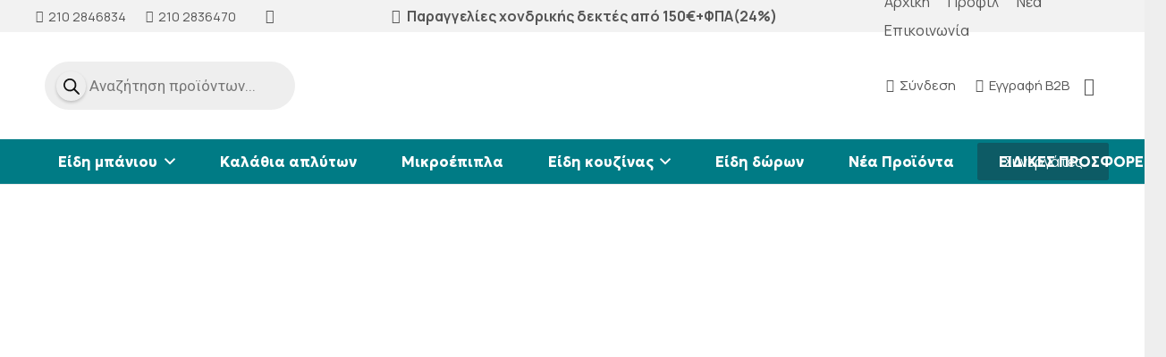

--- FILE ---
content_type: text/html; charset=UTF-8
request_url: https://eurocasa.gr/
body_size: 38426
content:
<!DOCTYPE HTML>
<html lang="el">
<head>
	<meta charset="UTF-8">
	<meta name='robots' content='index, follow, max-image-preview:large, max-snippet:-1, max-video-preview:-1' />
	<style>img:is([sizes="auto" i], [sizes^="auto," i]) { contain-intrinsic-size: 3000px 1500px }</style>
	
	<!-- This site is optimized with the Yoast SEO plugin v26.7 - https://yoast.com/wordpress/plugins/seo/ -->
	<title>Αρχική - Eurocasa</title>
	<meta name="description" content="Το eshop απευθύνεται σε πελάτες χονδρικής, είναι μόνο για επιχειρήσεις με συναφή δραστηριότητα . Είδη μπάνιου, κουζίνας, μικροέπιπλα και είδη δώρων." />
	<link rel="canonical" href="https://eurocasa.gr/" />
	<meta property="og:locale" content="el_GR" />
	<meta property="og:type" content="website" />
	<meta property="og:title" content="Eurocasa" />
	<meta property="og:description" content="Είδη μπάνιου, κουζίνας, μικροέπιπλα και είδη δώρων." />
	<meta property="og:url" content="https://eurocasa.gr/" />
	<meta property="og:site_name" content="Eurocasa" />
	<meta property="article:publisher" content="https://www.facebook.com/eurocasa.gr" />
	<meta property="article:modified_time" content="2024-09-30T10:22:54+00:00" />
	<meta name="twitter:card" content="summary_large_image" />
	<script type="application/ld+json" class="yoast-schema-graph">{"@context":"https://schema.org","@graph":[{"@type":"WebPage","@id":"https://eurocasa.gr/","url":"https://eurocasa.gr/","name":"Αρχική - Eurocasa","isPartOf":{"@id":"https://eurocasa.gr/#website"},"about":{"@id":"https://eurocasa.gr/#organization"},"datePublished":"2016-09-01T05:44:43+00:00","dateModified":"2024-09-30T10:22:54+00:00","description":"Το eshop απευθύνεται σε πελάτες χονδρικής, είναι μόνο για επιχειρήσεις με συναφή δραστηριότητα . Είδη μπάνιου, κουζίνας, μικροέπιπλα και είδη δώρων.","breadcrumb":{"@id":"https://eurocasa.gr/#breadcrumb"},"inLanguage":"el","potentialAction":[{"@type":"ReadAction","target":["https://eurocasa.gr/"]}]},{"@type":"BreadcrumbList","@id":"https://eurocasa.gr/#breadcrumb","itemListElement":[{"@type":"ListItem","position":1,"name":"Αρχική"}]},{"@type":"WebSite","@id":"https://eurocasa.gr/#website","url":"https://eurocasa.gr/","name":"Eurocasa","description":"Bath Fashion","publisher":{"@id":"https://eurocasa.gr/#organization"},"potentialAction":[{"@type":"SearchAction","target":{"@type":"EntryPoint","urlTemplate":"https://eurocasa.gr/?s={search_term_string}"},"query-input":{"@type":"PropertyValueSpecification","valueRequired":true,"valueName":"search_term_string"}}],"inLanguage":"el"},{"@type":"Organization","@id":"https://eurocasa.gr/#organization","name":"Eurocasa","url":"https://eurocasa.gr/","logo":{"@type":"ImageObject","inLanguage":"el","@id":"https://eurocasa.gr/#/schema/logo/image/","url":"https://eurocasa.gr/wp-content/uploads/2020/03/eurocasa-logo-new.png","contentUrl":"https://eurocasa.gr/wp-content/uploads/2020/03/eurocasa-logo-new.png","width":399,"height":59,"caption":"Eurocasa"},"image":{"@id":"https://eurocasa.gr/#/schema/logo/image/"},"sameAs":["https://www.facebook.com/eurocasa.gr"]}]}</script>
	<!-- / Yoast SEO plugin. -->


<link rel='dns-prefetch' href='//fonts.googleapis.com' />
<link rel="alternate" type="application/rss+xml" title="Ροή RSS &raquo; Eurocasa" href="https://eurocasa.gr/feed/" />
<link rel="alternate" type="application/rss+xml" title="Ροή Σχολίων &raquo; Eurocasa" href="https://eurocasa.gr/comments/feed/" />
<meta name="viewport" content="width=device-width, initial-scale=1">
<meta name="theme-color" content="#f5f5f5">
<script>
window._wpemojiSettings = {"baseUrl":"https:\/\/s.w.org\/images\/core\/emoji\/16.0.1\/72x72\/","ext":".png","svgUrl":"https:\/\/s.w.org\/images\/core\/emoji\/16.0.1\/svg\/","svgExt":".svg","source":{"concatemoji":"https:\/\/eurocasa.gr\/wp-includes\/js\/wp-emoji-release.min.js?ver=a245541a499cb8964bac51acb7174737"}};
/*! This file is auto-generated */
!function(s,n){var o,i,e;function c(e){try{var t={supportTests:e,timestamp:(new Date).valueOf()};sessionStorage.setItem(o,JSON.stringify(t))}catch(e){}}function p(e,t,n){e.clearRect(0,0,e.canvas.width,e.canvas.height),e.fillText(t,0,0);var t=new Uint32Array(e.getImageData(0,0,e.canvas.width,e.canvas.height).data),a=(e.clearRect(0,0,e.canvas.width,e.canvas.height),e.fillText(n,0,0),new Uint32Array(e.getImageData(0,0,e.canvas.width,e.canvas.height).data));return t.every(function(e,t){return e===a[t]})}function u(e,t){e.clearRect(0,0,e.canvas.width,e.canvas.height),e.fillText(t,0,0);for(var n=e.getImageData(16,16,1,1),a=0;a<n.data.length;a++)if(0!==n.data[a])return!1;return!0}function f(e,t,n,a){switch(t){case"flag":return n(e,"\ud83c\udff3\ufe0f\u200d\u26a7\ufe0f","\ud83c\udff3\ufe0f\u200b\u26a7\ufe0f")?!1:!n(e,"\ud83c\udde8\ud83c\uddf6","\ud83c\udde8\u200b\ud83c\uddf6")&&!n(e,"\ud83c\udff4\udb40\udc67\udb40\udc62\udb40\udc65\udb40\udc6e\udb40\udc67\udb40\udc7f","\ud83c\udff4\u200b\udb40\udc67\u200b\udb40\udc62\u200b\udb40\udc65\u200b\udb40\udc6e\u200b\udb40\udc67\u200b\udb40\udc7f");case"emoji":return!a(e,"\ud83e\udedf")}return!1}function g(e,t,n,a){var r="undefined"!=typeof WorkerGlobalScope&&self instanceof WorkerGlobalScope?new OffscreenCanvas(300,150):s.createElement("canvas"),o=r.getContext("2d",{willReadFrequently:!0}),i=(o.textBaseline="top",o.font="600 32px Arial",{});return e.forEach(function(e){i[e]=t(o,e,n,a)}),i}function t(e){var t=s.createElement("script");t.src=e,t.defer=!0,s.head.appendChild(t)}"undefined"!=typeof Promise&&(o="wpEmojiSettingsSupports",i=["flag","emoji"],n.supports={everything:!0,everythingExceptFlag:!0},e=new Promise(function(e){s.addEventListener("DOMContentLoaded",e,{once:!0})}),new Promise(function(t){var n=function(){try{var e=JSON.parse(sessionStorage.getItem(o));if("object"==typeof e&&"number"==typeof e.timestamp&&(new Date).valueOf()<e.timestamp+604800&&"object"==typeof e.supportTests)return e.supportTests}catch(e){}return null}();if(!n){if("undefined"!=typeof Worker&&"undefined"!=typeof OffscreenCanvas&&"undefined"!=typeof URL&&URL.createObjectURL&&"undefined"!=typeof Blob)try{var e="postMessage("+g.toString()+"("+[JSON.stringify(i),f.toString(),p.toString(),u.toString()].join(",")+"));",a=new Blob([e],{type:"text/javascript"}),r=new Worker(URL.createObjectURL(a),{name:"wpTestEmojiSupports"});return void(r.onmessage=function(e){c(n=e.data),r.terminate(),t(n)})}catch(e){}c(n=g(i,f,p,u))}t(n)}).then(function(e){for(var t in e)n.supports[t]=e[t],n.supports.everything=n.supports.everything&&n.supports[t],"flag"!==t&&(n.supports.everythingExceptFlag=n.supports.everythingExceptFlag&&n.supports[t]);n.supports.everythingExceptFlag=n.supports.everythingExceptFlag&&!n.supports.flag,n.DOMReady=!1,n.readyCallback=function(){n.DOMReady=!0}}).then(function(){return e}).then(function(){var e;n.supports.everything||(n.readyCallback(),(e=n.source||{}).concatemoji?t(e.concatemoji):e.wpemoji&&e.twemoji&&(t(e.twemoji),t(e.wpemoji)))}))}((window,document),window._wpemojiSettings);
</script>
<style id='wp-emoji-styles-inline-css'>

	img.wp-smiley, img.emoji {
		display: inline !important;
		border: none !important;
		box-shadow: none !important;
		height: 1em !important;
		width: 1em !important;
		margin: 0 0.07em !important;
		vertical-align: -0.1em !important;
		background: none !important;
		padding: 0 !important;
	}
</style>
<link rel='stylesheet' id='wp-block-library-css' href='https://eurocasa.gr/wp-includes/css/dist/block-library/style.min.css?ver=a245541a499cb8964bac51acb7174737' media='all' />
<style id='classic-theme-styles-inline-css'>
/*! This file is auto-generated */
.wp-block-button__link{color:#fff;background-color:#32373c;border-radius:9999px;box-shadow:none;text-decoration:none;padding:calc(.667em + 2px) calc(1.333em + 2px);font-size:1.125em}.wp-block-file__button{background:#32373c;color:#fff;text-decoration:none}
</style>
<style id='global-styles-inline-css'>
:root{--wp--preset--aspect-ratio--square: 1;--wp--preset--aspect-ratio--4-3: 4/3;--wp--preset--aspect-ratio--3-4: 3/4;--wp--preset--aspect-ratio--3-2: 3/2;--wp--preset--aspect-ratio--2-3: 2/3;--wp--preset--aspect-ratio--16-9: 16/9;--wp--preset--aspect-ratio--9-16: 9/16;--wp--preset--color--black: #000000;--wp--preset--color--cyan-bluish-gray: #abb8c3;--wp--preset--color--white: #ffffff;--wp--preset--color--pale-pink: #f78da7;--wp--preset--color--vivid-red: #cf2e2e;--wp--preset--color--luminous-vivid-orange: #ff6900;--wp--preset--color--luminous-vivid-amber: #fcb900;--wp--preset--color--light-green-cyan: #7bdcb5;--wp--preset--color--vivid-green-cyan: #00d084;--wp--preset--color--pale-cyan-blue: #8ed1fc;--wp--preset--color--vivid-cyan-blue: #0693e3;--wp--preset--color--vivid-purple: #9b51e0;--wp--preset--gradient--vivid-cyan-blue-to-vivid-purple: linear-gradient(135deg,rgba(6,147,227,1) 0%,rgb(155,81,224) 100%);--wp--preset--gradient--light-green-cyan-to-vivid-green-cyan: linear-gradient(135deg,rgb(122,220,180) 0%,rgb(0,208,130) 100%);--wp--preset--gradient--luminous-vivid-amber-to-luminous-vivid-orange: linear-gradient(135deg,rgba(252,185,0,1) 0%,rgba(255,105,0,1) 100%);--wp--preset--gradient--luminous-vivid-orange-to-vivid-red: linear-gradient(135deg,rgba(255,105,0,1) 0%,rgb(207,46,46) 100%);--wp--preset--gradient--very-light-gray-to-cyan-bluish-gray: linear-gradient(135deg,rgb(238,238,238) 0%,rgb(169,184,195) 100%);--wp--preset--gradient--cool-to-warm-spectrum: linear-gradient(135deg,rgb(74,234,220) 0%,rgb(151,120,209) 20%,rgb(207,42,186) 40%,rgb(238,44,130) 60%,rgb(251,105,98) 80%,rgb(254,248,76) 100%);--wp--preset--gradient--blush-light-purple: linear-gradient(135deg,rgb(255,206,236) 0%,rgb(152,150,240) 100%);--wp--preset--gradient--blush-bordeaux: linear-gradient(135deg,rgb(254,205,165) 0%,rgb(254,45,45) 50%,rgb(107,0,62) 100%);--wp--preset--gradient--luminous-dusk: linear-gradient(135deg,rgb(255,203,112) 0%,rgb(199,81,192) 50%,rgb(65,88,208) 100%);--wp--preset--gradient--pale-ocean: linear-gradient(135deg,rgb(255,245,203) 0%,rgb(182,227,212) 50%,rgb(51,167,181) 100%);--wp--preset--gradient--electric-grass: linear-gradient(135deg,rgb(202,248,128) 0%,rgb(113,206,126) 100%);--wp--preset--gradient--midnight: linear-gradient(135deg,rgb(2,3,129) 0%,rgb(40,116,252) 100%);--wp--preset--font-size--small: 13px;--wp--preset--font-size--medium: 20px;--wp--preset--font-size--large: 36px;--wp--preset--font-size--x-large: 42px;--wp--preset--spacing--20: 0.44rem;--wp--preset--spacing--30: 0.67rem;--wp--preset--spacing--40: 1rem;--wp--preset--spacing--50: 1.5rem;--wp--preset--spacing--60: 2.25rem;--wp--preset--spacing--70: 3.38rem;--wp--preset--spacing--80: 5.06rem;--wp--preset--shadow--natural: 6px 6px 9px rgba(0, 0, 0, 0.2);--wp--preset--shadow--deep: 12px 12px 50px rgba(0, 0, 0, 0.4);--wp--preset--shadow--sharp: 6px 6px 0px rgba(0, 0, 0, 0.2);--wp--preset--shadow--outlined: 6px 6px 0px -3px rgba(255, 255, 255, 1), 6px 6px rgba(0, 0, 0, 1);--wp--preset--shadow--crisp: 6px 6px 0px rgba(0, 0, 0, 1);}:where(.is-layout-flex){gap: 0.5em;}:where(.is-layout-grid){gap: 0.5em;}body .is-layout-flex{display: flex;}.is-layout-flex{flex-wrap: wrap;align-items: center;}.is-layout-flex > :is(*, div){margin: 0;}body .is-layout-grid{display: grid;}.is-layout-grid > :is(*, div){margin: 0;}:where(.wp-block-columns.is-layout-flex){gap: 2em;}:where(.wp-block-columns.is-layout-grid){gap: 2em;}:where(.wp-block-post-template.is-layout-flex){gap: 1.25em;}:where(.wp-block-post-template.is-layout-grid){gap: 1.25em;}.has-black-color{color: var(--wp--preset--color--black) !important;}.has-cyan-bluish-gray-color{color: var(--wp--preset--color--cyan-bluish-gray) !important;}.has-white-color{color: var(--wp--preset--color--white) !important;}.has-pale-pink-color{color: var(--wp--preset--color--pale-pink) !important;}.has-vivid-red-color{color: var(--wp--preset--color--vivid-red) !important;}.has-luminous-vivid-orange-color{color: var(--wp--preset--color--luminous-vivid-orange) !important;}.has-luminous-vivid-amber-color{color: var(--wp--preset--color--luminous-vivid-amber) !important;}.has-light-green-cyan-color{color: var(--wp--preset--color--light-green-cyan) !important;}.has-vivid-green-cyan-color{color: var(--wp--preset--color--vivid-green-cyan) !important;}.has-pale-cyan-blue-color{color: var(--wp--preset--color--pale-cyan-blue) !important;}.has-vivid-cyan-blue-color{color: var(--wp--preset--color--vivid-cyan-blue) !important;}.has-vivid-purple-color{color: var(--wp--preset--color--vivid-purple) !important;}.has-black-background-color{background-color: var(--wp--preset--color--black) !important;}.has-cyan-bluish-gray-background-color{background-color: var(--wp--preset--color--cyan-bluish-gray) !important;}.has-white-background-color{background-color: var(--wp--preset--color--white) !important;}.has-pale-pink-background-color{background-color: var(--wp--preset--color--pale-pink) !important;}.has-vivid-red-background-color{background-color: var(--wp--preset--color--vivid-red) !important;}.has-luminous-vivid-orange-background-color{background-color: var(--wp--preset--color--luminous-vivid-orange) !important;}.has-luminous-vivid-amber-background-color{background-color: var(--wp--preset--color--luminous-vivid-amber) !important;}.has-light-green-cyan-background-color{background-color: var(--wp--preset--color--light-green-cyan) !important;}.has-vivid-green-cyan-background-color{background-color: var(--wp--preset--color--vivid-green-cyan) !important;}.has-pale-cyan-blue-background-color{background-color: var(--wp--preset--color--pale-cyan-blue) !important;}.has-vivid-cyan-blue-background-color{background-color: var(--wp--preset--color--vivid-cyan-blue) !important;}.has-vivid-purple-background-color{background-color: var(--wp--preset--color--vivid-purple) !important;}.has-black-border-color{border-color: var(--wp--preset--color--black) !important;}.has-cyan-bluish-gray-border-color{border-color: var(--wp--preset--color--cyan-bluish-gray) !important;}.has-white-border-color{border-color: var(--wp--preset--color--white) !important;}.has-pale-pink-border-color{border-color: var(--wp--preset--color--pale-pink) !important;}.has-vivid-red-border-color{border-color: var(--wp--preset--color--vivid-red) !important;}.has-luminous-vivid-orange-border-color{border-color: var(--wp--preset--color--luminous-vivid-orange) !important;}.has-luminous-vivid-amber-border-color{border-color: var(--wp--preset--color--luminous-vivid-amber) !important;}.has-light-green-cyan-border-color{border-color: var(--wp--preset--color--light-green-cyan) !important;}.has-vivid-green-cyan-border-color{border-color: var(--wp--preset--color--vivid-green-cyan) !important;}.has-pale-cyan-blue-border-color{border-color: var(--wp--preset--color--pale-cyan-blue) !important;}.has-vivid-cyan-blue-border-color{border-color: var(--wp--preset--color--vivid-cyan-blue) !important;}.has-vivid-purple-border-color{border-color: var(--wp--preset--color--vivid-purple) !important;}.has-vivid-cyan-blue-to-vivid-purple-gradient-background{background: var(--wp--preset--gradient--vivid-cyan-blue-to-vivid-purple) !important;}.has-light-green-cyan-to-vivid-green-cyan-gradient-background{background: var(--wp--preset--gradient--light-green-cyan-to-vivid-green-cyan) !important;}.has-luminous-vivid-amber-to-luminous-vivid-orange-gradient-background{background: var(--wp--preset--gradient--luminous-vivid-amber-to-luminous-vivid-orange) !important;}.has-luminous-vivid-orange-to-vivid-red-gradient-background{background: var(--wp--preset--gradient--luminous-vivid-orange-to-vivid-red) !important;}.has-very-light-gray-to-cyan-bluish-gray-gradient-background{background: var(--wp--preset--gradient--very-light-gray-to-cyan-bluish-gray) !important;}.has-cool-to-warm-spectrum-gradient-background{background: var(--wp--preset--gradient--cool-to-warm-spectrum) !important;}.has-blush-light-purple-gradient-background{background: var(--wp--preset--gradient--blush-light-purple) !important;}.has-blush-bordeaux-gradient-background{background: var(--wp--preset--gradient--blush-bordeaux) !important;}.has-luminous-dusk-gradient-background{background: var(--wp--preset--gradient--luminous-dusk) !important;}.has-pale-ocean-gradient-background{background: var(--wp--preset--gradient--pale-ocean) !important;}.has-electric-grass-gradient-background{background: var(--wp--preset--gradient--electric-grass) !important;}.has-midnight-gradient-background{background: var(--wp--preset--gradient--midnight) !important;}.has-small-font-size{font-size: var(--wp--preset--font-size--small) !important;}.has-medium-font-size{font-size: var(--wp--preset--font-size--medium) !important;}.has-large-font-size{font-size: var(--wp--preset--font-size--large) !important;}.has-x-large-font-size{font-size: var(--wp--preset--font-size--x-large) !important;}
:where(.wp-block-post-template.is-layout-flex){gap: 1.25em;}:where(.wp-block-post-template.is-layout-grid){gap: 1.25em;}
:where(.wp-block-columns.is-layout-flex){gap: 2em;}:where(.wp-block-columns.is-layout-grid){gap: 2em;}
:root :where(.wp-block-pullquote){font-size: 1.5em;line-height: 1.6;}
</style>
<link rel='stylesheet' id='contact-form-7-css' href='https://eurocasa.gr/wp-content/plugins/contact-form-7/includes/css/styles.css?ver=6.1.4' media='all' />
<style id='woocommerce-inline-inline-css'>
.woocommerce form .form-row .required { visibility: visible; }
</style>
<link rel='stylesheet' id='njt-nofi-css' href='https://eurocasa.gr/wp-content/plugins/notibar/assets/frontend/css/notibar.css?ver=2.1.8' media='all' />
<link rel='stylesheet' id='yith_wcbm_badge_style-css' href='https://eurocasa.gr/wp-content/plugins/yith-woocommerce-badges-management/assets/css/frontend.css?ver=3.21.0' media='all' />
<style id='yith_wcbm_badge_style-inline-css'>
.yith-wcbm-badge.yith-wcbm-badge-text.yith-wcbm-badge-7981 {
				top: 0; right: 0; 
				
				-ms-transform: ; 
				-webkit-transform: ; 
				transform: ;
				padding: 0px 0px 0px 0px;
				background-color:#dd3333; border-radius: 0px 0px 0px 0px; width:40px; height:40px;
			}
</style>
<link rel='stylesheet' id='yith-gfont-open-sans-css' href='https://eurocasa.gr/wp-content/plugins/yith-woocommerce-badges-management/assets/fonts/open-sans/style.css?ver=3.21.0' media='all' />
<link rel='stylesheet' id='brands-styles-css' href='https://eurocasa.gr/wp-content/plugins/woocommerce/assets/css/brands.css?ver=10.2.3' media='all' />
<link rel='stylesheet' id='dgwt-wcas-style-css' href='https://eurocasa.gr/wp-content/plugins/ajax-search-for-woocommerce/assets/css/style.min.css?ver=1.32.2' media='all' />
<link rel='stylesheet' id='us-fonts-css' href='https://fonts.googleapis.com/css?family=Open+Sans%3A400%7C400%2C700%7CManrope%3A400%2C700%7CGeologica%3A700&#038;display=swap&#038;ver=a245541a499cb8964bac51acb7174737' media='all' />
<link rel='stylesheet' id='us-style-css' href='https://eurocasa.gr/wp-content/themes/Impreza/css/style.min.css?ver=8.39.2' media='all' />
<link rel='stylesheet' id='us-woocommerce-css' href='https://eurocasa.gr/wp-content/themes/Impreza/common/css/plugins/woocommerce.min.css?ver=8.39.2' media='all' />
<link rel='stylesheet' id='theme-style-css' href='https://eurocasa.gr/wp-content/themes/Impreza-child/style.css?ver=8.39.2' media='all' />
<link rel='stylesheet' id='wcmmq-pro_front_css-css' href='https://eurocasa.gr/wp-content/plugins/WC_Min_Max_Quantity/assets/css/wcmmq-front.css?ver=a245541a499cb8964bac51acb7174737' media='all' />
<link rel='stylesheet' id='wcmmq-front-style-css' href='https://eurocasa.gr/wp-content/plugins/woo-min-max-quantity-step-control-single/assets/css/wcmmq-front.css?ver=1.0.0' media='all' />
<script src="https://eurocasa.gr/wp-includes/js/jquery/jquery.min.js?ver=3.7.1" id="jquery-core-js"></script>
<script src="//eurocasa.gr/wp-content/plugins/revslider/sr6/assets/js/rbtools.min.js?ver=6.7.38" async id="tp-tools-js"></script>
<script src="//eurocasa.gr/wp-content/plugins/revslider/sr6/assets/js/rs6.min.js?ver=6.7.38" async id="revmin-js"></script>
<script src="https://eurocasa.gr/wp-content/plugins/woocommerce/assets/js/jquery-blockui/jquery.blockUI.min.js?ver=2.7.0-wc.10.2.3" id="jquery-blockui-js" defer data-wp-strategy="defer"></script>
<script id="wc-add-to-cart-js-extra">
var wc_add_to_cart_params = {"ajax_url":"\/wp-admin\/admin-ajax.php","wc_ajax_url":"\/?wc-ajax=%%endpoint%%","i18n_view_cart":"\u039a\u03b1\u03bb\u03ac\u03b8\u03b9","cart_url":"https:\/\/eurocasa.gr\/cart\/","is_cart":"","cart_redirect_after_add":"no"};
</script>
<script src="https://eurocasa.gr/wp-content/plugins/woocommerce/assets/js/frontend/add-to-cart.min.js?ver=10.2.3" id="wc-add-to-cart-js" defer data-wp-strategy="defer"></script>
<script src="https://eurocasa.gr/wp-content/plugins/woocommerce/assets/js/js-cookie/js.cookie.min.js?ver=2.1.4-wc.10.2.3" id="js-cookie-js" defer data-wp-strategy="defer"></script>
<script id="woocommerce-js-extra">
var woocommerce_params = {"ajax_url":"\/wp-admin\/admin-ajax.php","wc_ajax_url":"\/?wc-ajax=%%endpoint%%","i18n_password_show":"\u0395\u03bc\u03c6\u03ac\u03bd\u03b9\u03c3\u03b7 \u03c3\u03c5\u03bd\u03b8\u03b7\u03bc\u03b1\u03c4\u03b9\u03ba\u03bf\u03cd","i18n_password_hide":"\u0391\u03c0\u03cc\u03ba\u03c1\u03c5\u03c8\u03b7 \u03c3\u03c5\u03bd\u03b8\u03b7\u03bc\u03b1\u03c4\u03b9\u03ba\u03bf\u03cd"};
</script>
<script src="https://eurocasa.gr/wp-content/plugins/woocommerce/assets/js/frontend/woocommerce.min.js?ver=10.2.3" id="woocommerce-js" defer data-wp-strategy="defer"></script>
<script></script><link rel="https://api.w.org/" href="https://eurocasa.gr/wp-json/" /><link rel="alternate" title="JSON" type="application/json" href="https://eurocasa.gr/wp-json/wp/v2/pages/8" /><link rel="EditURI" type="application/rsd+xml" title="RSD" href="https://eurocasa.gr/xmlrpc.php?rsd" />

<link rel='shortlink' href='https://eurocasa.gr/' />
<link rel="alternate" title="oEmbed (JSON)" type="application/json+oembed" href="https://eurocasa.gr/wp-json/oembed/1.0/embed?url=https%3A%2F%2Feurocasa.gr%2F" />
<link rel="alternate" title="oEmbed (XML)" type="text/xml+oembed" href="https://eurocasa.gr/wp-json/oembed/1.0/embed?url=https%3A%2F%2Feurocasa.gr%2F&#038;format=xml" />
<style type="text/css">
span.wcmmq_prefix {
    float: left;
    padding: 10px;
    margin: 0;
}
</style>
<script type="text/javascript">
(function(url){
	if(/(?:Chrome\/26\.0\.1410\.63 Safari\/537\.31|WordfenceTestMonBot)/.test(navigator.userAgent)){ return; }
	var addEvent = function(evt, handler) {
		if (window.addEventListener) {
			document.addEventListener(evt, handler, false);
		} else if (window.attachEvent) {
			document.attachEvent('on' + evt, handler);
		}
	};
	var removeEvent = function(evt, handler) {
		if (window.removeEventListener) {
			document.removeEventListener(evt, handler, false);
		} else if (window.detachEvent) {
			document.detachEvent('on' + evt, handler);
		}
	};
	var evts = 'contextmenu dblclick drag dragend dragenter dragleave dragover dragstart drop keydown keypress keyup mousedown mousemove mouseout mouseover mouseup mousewheel scroll'.split(' ');
	var logHuman = function() {
		if (window.wfLogHumanRan) { return; }
		window.wfLogHumanRan = true;
		var wfscr = document.createElement('script');
		wfscr.type = 'text/javascript';
		wfscr.async = true;
		wfscr.src = url + '&r=' + Math.random();
		(document.getElementsByTagName('head')[0]||document.getElementsByTagName('body')[0]).appendChild(wfscr);
		for (var i = 0; i < evts.length; i++) {
			removeEvent(evts[i], logHuman);
		}
	};
	for (var i = 0; i < evts.length; i++) {
		addEvent(evts[i], logHuman);
	}
})('//eurocasa.gr/?wordfence_lh=1&hid=2AA381D92999EB26AB8BE9D9991372E2');
</script>		<style>
			.dgwt-wcas-ico-magnifier,.dgwt-wcas-ico-magnifier-handler{max-width:20px}.dgwt-wcas-search-wrapp{max-width:600px}		</style>
			<style>
		.w-search.layout_modern .w-search-close {

		}

		.w-search.layout_modern .w-search-close {
			color: rgba(0, 0, 0, 0.5) !important;
		}

		.w-search.layout_modern .dgwt-wcas-close {
			display: none;
		}

		.w-search.layout_modern .dgwt-wcas-preloader {
			right: 20px;
		}

		.w-search.layout_fullscreen .w-form-row-field {
			top: 48px;
		}
	</style>
				<script id="us_add_no_touch">
			if ( ! /Android|webOS|iPhone|iPad|iPod|BlackBerry|IEMobile|Opera Mini/i.test( navigator.userAgent ) ) {
				document.documentElement.classList.add( "no-touch" );
			}
		</script>
				<script id="us_color_scheme_switch_class">
			if ( document.cookie.includes( "us_color_scheme_switch_is_on=true" ) ) {
				document.documentElement.classList.add( "us-color-scheme-on" );
			}
		</script>
			<noscript><style>.woocommerce-product-gallery{ opacity: 1 !important; }</style></noscript>
	<meta name="generator" content="Powered by WPBakery Page Builder - drag and drop page builder for WordPress."/>
<meta name="generator" content="Powered by Slider Revolution 6.7.38 - responsive, Mobile-Friendly Slider Plugin for WordPress with comfortable drag and drop interface." />
<link rel="icon" href="https://eurocasa.gr/wp-content/uploads/2016/09/cropped-favicon-32x32.png" sizes="32x32" />
<link rel="icon" href="https://eurocasa.gr/wp-content/uploads/2016/09/cropped-favicon-192x192.png" sizes="192x192" />
<link rel="apple-touch-icon" href="https://eurocasa.gr/wp-content/uploads/2016/09/cropped-favicon-180x180.png" />
<meta name="msapplication-TileImage" content="https://eurocasa.gr/wp-content/uploads/2016/09/cropped-favicon-270x270.png" />
<script>function setREVStartSize(e){
			//window.requestAnimationFrame(function() {
				window.RSIW = window.RSIW===undefined ? window.innerWidth : window.RSIW;
				window.RSIH = window.RSIH===undefined ? window.innerHeight : window.RSIH;
				try {
					var pw = document.getElementById(e.c).parentNode.offsetWidth,
						newh;
					pw = pw===0 || isNaN(pw) || (e.l=="fullwidth" || e.layout=="fullwidth") ? window.RSIW : pw;
					e.tabw = e.tabw===undefined ? 0 : parseInt(e.tabw);
					e.thumbw = e.thumbw===undefined ? 0 : parseInt(e.thumbw);
					e.tabh = e.tabh===undefined ? 0 : parseInt(e.tabh);
					e.thumbh = e.thumbh===undefined ? 0 : parseInt(e.thumbh);
					e.tabhide = e.tabhide===undefined ? 0 : parseInt(e.tabhide);
					e.thumbhide = e.thumbhide===undefined ? 0 : parseInt(e.thumbhide);
					e.mh = e.mh===undefined || e.mh=="" || e.mh==="auto" ? 0 : parseInt(e.mh,0);
					if(e.layout==="fullscreen" || e.l==="fullscreen")
						newh = Math.max(e.mh,window.RSIH);
					else{
						e.gw = Array.isArray(e.gw) ? e.gw : [e.gw];
						for (var i in e.rl) if (e.gw[i]===undefined || e.gw[i]===0) e.gw[i] = e.gw[i-1];
						e.gh = e.el===undefined || e.el==="" || (Array.isArray(e.el) && e.el.length==0)? e.gh : e.el;
						e.gh = Array.isArray(e.gh) ? e.gh : [e.gh];
						for (var i in e.rl) if (e.gh[i]===undefined || e.gh[i]===0) e.gh[i] = e.gh[i-1];
											
						var nl = new Array(e.rl.length),
							ix = 0,
							sl;
						e.tabw = e.tabhide>=pw ? 0 : e.tabw;
						e.thumbw = e.thumbhide>=pw ? 0 : e.thumbw;
						e.tabh = e.tabhide>=pw ? 0 : e.tabh;
						e.thumbh = e.thumbhide>=pw ? 0 : e.thumbh;
						for (var i in e.rl) nl[i] = e.rl[i]<window.RSIW ? 0 : e.rl[i];
						sl = nl[0];
						for (var i in nl) if (sl>nl[i] && nl[i]>0) { sl = nl[i]; ix=i;}
						var m = pw>(e.gw[ix]+e.tabw+e.thumbw) ? 1 : (pw-(e.tabw+e.thumbw)) / (e.gw[ix]);
						newh =  (e.gh[ix] * m) + (e.tabh + e.thumbh);
					}
					var el = document.getElementById(e.c);
					if (el!==null && el) el.style.height = newh+"px";
					el = document.getElementById(e.c+"_wrapper");
					if (el!==null && el) {
						el.style.height = newh+"px";
						el.style.display = "block";
					}
				} catch(e){
					console.log("Failure at Presize of Slider:" + e)
				}
			//});
		  };</script>
<noscript><style> .wpb_animate_when_almost_visible { opacity: 1; }</style></noscript>		<style id="us-icon-fonts">@font-face{font-display:block;font-style:normal;font-family:"fontawesome";font-weight:900;src:url("https://eurocasa.gr/wp-content/themes/Impreza/fonts/fa-solid-900.woff2?ver=8.39.2") format("woff2")}.fas{font-family:"fontawesome";font-weight:900}@font-face{font-display:block;font-style:normal;font-family:"fontawesome";font-weight:400;src:url("https://eurocasa.gr/wp-content/themes/Impreza/fonts/fa-regular-400.woff2?ver=8.39.2") format("woff2")}.far{font-family:"fontawesome";font-weight:400}@font-face{font-display:block;font-style:normal;font-family:"fontawesome";font-weight:300;src:url("https://eurocasa.gr/wp-content/themes/Impreza/fonts/fa-light-300.woff2?ver=8.39.2") format("woff2")}.fal{font-family:"fontawesome";font-weight:300}@font-face{font-display:block;font-style:normal;font-family:"Font Awesome 5 Duotone";font-weight:900;src:url("https://eurocasa.gr/wp-content/themes/Impreza/fonts/fa-duotone-900.woff2?ver=8.39.2") format("woff2")}.fad{font-family:"Font Awesome 5 Duotone";font-weight:900}.fad{position:relative}.fad:before{position:absolute}.fad:after{opacity:0.4}@font-face{font-display:block;font-style:normal;font-family:"Font Awesome 5 Brands";font-weight:400;src:url("https://eurocasa.gr/wp-content/themes/Impreza/fonts/fa-brands-400.woff2?ver=8.39.2") format("woff2")}.fab{font-family:"Font Awesome 5 Brands";font-weight:400}@font-face{font-display:block;font-style:normal;font-family:"Material Icons";font-weight:400;src:url("https://eurocasa.gr/wp-content/themes/Impreza/fonts/material-icons.woff2?ver=8.39.2") format("woff2")}.material-icons{font-family:"Material Icons";font-weight:400}</style>
				<style id="us-theme-options-css">:root{--color-header-middle-bg:#ffffff;--color-header-middle-bg-grad:#ffffff;--color-header-middle-text:#555555;--color-header-middle-text-hover:#007b85;--color-header-transparent-bg:transparent;--color-header-transparent-bg-grad:transparent;--color-header-transparent-text:#ffffff;--color-header-transparent-text-hover:#ffffff;--color-chrome-toolbar:#f5f5f5;--color-header-top-bg:#f2f2f2;--color-header-top-bg-grad:#f2f2f2;--color-header-top-text:#555555;--color-header-top-text-hover:#007b85;--color-header-top-transparent-bg:rgba(0,0,0,0.2);--color-header-top-transparent-bg-grad:rgba(0,0,0,0.2);--color-header-top-transparent-text:rgba(255,255,255,0.66);--color-header-top-transparent-text-hover:#fff;--color-content-bg:#ffffff;--color-content-bg-grad:#ffffff;--color-content-bg-alt:#f2f2f2;--color-content-bg-alt-grad:#f2f2f2;--color-content-border:#e8e8e8;--color-content-heading:#444444;--color-content-heading-grad:#444444;--color-content-text:#555555;--color-content-link:#007b85;--color-content-link-hover:#444444;--color-content-primary:#007b85;--color-content-primary-grad:#007b85;--color-content-secondary:#00a8d3;--color-content-secondary-grad:#00a8d3;--color-content-faded:#999999;--color-content-overlay:rgba(0,0,0,0.75);--color-content-overlay-grad:rgba(0,0,0,0.75);--color-alt-content-bg:#f2f2f2;--color-alt-content-bg-grad:#f2f2f2;--color-alt-content-bg-alt:#ffffff;--color-alt-content-bg-alt-grad:#ffffff;--color-alt-content-border:#dddddd;--color-alt-content-heading:#444444;--color-alt-content-heading-grad:#444444;--color-alt-content-text:#666666;--color-alt-content-link:#007b85;--color-alt-content-link-hover:#555555;--color-alt-content-primary:#007b85;--color-alt-content-primary-grad:#007b85;--color-alt-content-secondary:#00a8d3;--color-alt-content-secondary-grad:#00a8d3;--color-alt-content-faded:#999999;--color-alt-content-overlay:#e95095;--color-alt-content-overlay-grad:linear-gradient(135deg,#e95095,rgba(233,80,149,0.75));--color-footer-bg:#0d5b65;--color-footer-bg-grad:#0d5b65;--color-footer-bg-alt:#007b85;--color-footer-bg-alt-grad:#007b85;--color-footer-border:#1a8196;--color-footer-heading:#ccc;--color-footer-heading-grad:#ccc;--color-footer-text:#999999;--color-footer-link:#fff;--color-footer-link-hover:#999999;--color-subfooter-bg:#007b85;--color-subfooter-bg-grad:#007b85;--color-subfooter-bg-alt:#292929;--color-subfooter-bg-alt-grad:#292929;--color-subfooter-border:#208499;--color-subfooter-heading:#fff;--color-subfooter-heading-grad:#fff;--color-subfooter-text:#cccccc;--color-subfooter-link:#ddd;--color-subfooter-link-hover:#fff;--color-content-primary-faded:rgba(0,123,133,0.15);--box-shadow:0 5px 15px rgba(0,0,0,.15);--box-shadow-up:0 -5px 15px rgba(0,0,0,.15);--site-canvas-width:1240px;--site-content-width:1600px;--site-sidebar-width:16%;--text-block-margin-bottom:0rem;--focus-outline-width:2px}.has-content-primary-color{color:var(--color-content-primary)}.has-content-primary-background-color{background:var(--color-content-primary-grad)}.has-content-secondary-color{color:var(--color-content-secondary)}.has-content-secondary-background-color{background:var(--color-content-secondary-grad)}.has-content-heading-color{color:var(--color-content-heading)}.has-content-heading-background-color{background:var(--color-content-heading-grad)}.has-content-text-color{color:var(--color-content-text)}.has-content-text-background-color{background:var(--color-content-text-grad)}.has-content-faded-color{color:var(--color-content-faded)}.has-content-faded-background-color{background:var(--color-content-faded-grad)}.has-content-border-color{color:var(--color-content-border)}.has-content-border-background-color{background:var(--color-content-border-grad)}.has-content-bg-alt-color{color:var(--color-content-bg-alt)}.has-content-bg-alt-background-color{background:var(--color-content-bg-alt-grad)}.has-content-bg-color{color:var(--color-content-bg)}.has-content-bg-background-color{background:var(--color-content-bg-grad)}:root{--font-family:Manrope,sans-serif;--font-size:16px;--line-height:24px;--font-weight:400;--bold-font-weight:700;--text-transform:none;--font-style:normal;--letter-spacing:0em;--h1-font-family:Geologica,sans-serif;--h1-font-size:38px;--h1-line-height:1.2;--h1-font-weight:700;--h1-bold-font-weight:700;--h1-text-transform:none;--h1-font-style:normal;--h1-letter-spacing:0;--h1-margin-bottom:1.5rem;--h2-font-family:var(--h1-font-family);--h2-font-size:32px;--h2-line-height:1.2;--h2-font-weight:var(--h1-font-weight);--h2-bold-font-weight:var(--h1-bold-font-weight);--h2-text-transform:var(--h1-text-transform);--h2-font-style:var(--h1-font-style);--h2-letter-spacing:0;--h2-margin-bottom:1.5rem;--h3-font-family:var(--h1-font-family);--h3-font-size:26px;--h3-line-height:1.2;--h3-font-weight:var(--h1-font-weight);--h3-bold-font-weight:var(--h1-bold-font-weight);--h3-text-transform:var(--h1-text-transform);--h3-font-style:var(--h1-font-style);--h3-letter-spacing:0;--h3-margin-bottom:1.5rem;--h4-font-family:var(--h1-font-family);--h4-font-size:22px;--h4-line-height:1.2;--h4-font-weight:var(--h1-font-weight);--h4-bold-font-weight:var(--h1-bold-font-weight);--h4-text-transform:var(--h1-text-transform);--h4-font-style:var(--h1-font-style);--h4-letter-spacing:0;--h4-margin-bottom:1.5rem;--h5-font-family:var(--h1-font-family);--h5-font-size:20px;--h5-line-height:1.2;--h5-font-weight:var(--h1-font-weight);--h5-bold-font-weight:var(--h1-bold-font-weight);--h5-text-transform:var(--h1-text-transform);--h5-font-style:var(--h1-font-style);--h5-letter-spacing:0;--h5-margin-bottom:1.5rem;--h6-font-family:var(--h1-font-family);--h6-font-size:18px;--h6-line-height:1.2;--h6-font-weight:var(--h1-font-weight);--h6-bold-font-weight:var(--h1-bold-font-weight);--h6-text-transform:var(--h1-text-transform);--h6-font-style:var(--h1-font-style);--h6-letter-spacing:0;--h6-margin-bottom:1.5rem}@media (max-width:600px){:root{--line-height:28px;--h1-font-size:30px;--h2-font-size:26px;--h3-font-size:22px;--h4-font-size:20px;--h5-font-size:18px;--h6-font-size:16px}}h1{font-family:var(--h1-font-family,inherit);font-weight:var(--h1-font-weight,inherit);font-size:var(--h1-font-size,inherit);font-style:var(--h1-font-style,inherit);line-height:var(--h1-line-height,1.4);letter-spacing:var(--h1-letter-spacing,inherit);text-transform:var(--h1-text-transform,inherit);margin-bottom:var(--h1-margin-bottom,1.5rem)}h1>strong{font-weight:var(--h1-bold-font-weight,bold)}h2{font-family:var(--h2-font-family,inherit);font-weight:var(--h2-font-weight,inherit);font-size:var(--h2-font-size,inherit);font-style:var(--h2-font-style,inherit);line-height:var(--h2-line-height,1.4);letter-spacing:var(--h2-letter-spacing,inherit);text-transform:var(--h2-text-transform,inherit);margin-bottom:var(--h2-margin-bottom,1.5rem)}h2>strong{font-weight:var(--h2-bold-font-weight,bold)}h3{font-family:var(--h3-font-family,inherit);font-weight:var(--h3-font-weight,inherit);font-size:var(--h3-font-size,inherit);font-style:var(--h3-font-style,inherit);line-height:var(--h3-line-height,1.4);letter-spacing:var(--h3-letter-spacing,inherit);text-transform:var(--h3-text-transform,inherit);margin-bottom:var(--h3-margin-bottom,1.5rem)}h3>strong{font-weight:var(--h3-bold-font-weight,bold)}h4{font-family:var(--h4-font-family,inherit);font-weight:var(--h4-font-weight,inherit);font-size:var(--h4-font-size,inherit);font-style:var(--h4-font-style,inherit);line-height:var(--h4-line-height,1.4);letter-spacing:var(--h4-letter-spacing,inherit);text-transform:var(--h4-text-transform,inherit);margin-bottom:var(--h4-margin-bottom,1.5rem)}h4>strong{font-weight:var(--h4-bold-font-weight,bold)}h5{font-family:var(--h5-font-family,inherit);font-weight:var(--h5-font-weight,inherit);font-size:var(--h5-font-size,inherit);font-style:var(--h5-font-style,inherit);line-height:var(--h5-line-height,1.4);letter-spacing:var(--h5-letter-spacing,inherit);text-transform:var(--h5-text-transform,inherit);margin-bottom:var(--h5-margin-bottom,1.5rem)}h5>strong{font-weight:var(--h5-bold-font-weight,bold)}h6{font-family:var(--h6-font-family,inherit);font-weight:var(--h6-font-weight,inherit);font-size:var(--h6-font-size,inherit);font-style:var(--h6-font-style,inherit);line-height:var(--h6-line-height,1.4);letter-spacing:var(--h6-letter-spacing,inherit);text-transform:var(--h6-text-transform,inherit);margin-bottom:var(--h6-margin-bottom,1.5rem)}h6>strong{font-weight:var(--h6-bold-font-weight,bold)}body{background:#eeeeee}@media (max-width:1680px){.l-main .aligncenter{max-width:calc(100vw - 5rem)}}@media (min-width:1381px){body.usb_preview .hide_on_default{opacity:0.25!important}.vc_hidden-lg,body:not(.usb_preview) .hide_on_default{display:none!important}.default_align_left{text-align:left;justify-content:flex-start}.default_align_right{text-align:right;justify-content:flex-end}.default_align_center{text-align:center;justify-content:center}.w-hwrapper.default_align_center>*{margin-left:calc( var(--hwrapper-gap,1.2rem) / 2 );margin-right:calc( var(--hwrapper-gap,1.2rem) / 2 )}.default_align_justify{justify-content:space-between}.w-hwrapper>.default_align_justify,.default_align_justify>.w-btn{width:100%}*:not(.w-hwrapper)>.w-btn-wrapper:not([class*="default_align_none"]):not(.align_none){display:block;margin-inline-end:0}}@media (min-width:1025px) and (max-width:1380px){body.usb_preview .hide_on_laptops{opacity:0.25!important}.vc_hidden-md,body:not(.usb_preview) .hide_on_laptops{display:none!important}.laptops_align_left{text-align:left;justify-content:flex-start}.laptops_align_right{text-align:right;justify-content:flex-end}.laptops_align_center{text-align:center;justify-content:center}.w-hwrapper.laptops_align_center>*{margin-left:calc( var(--hwrapper-gap,1.2rem) / 2 );margin-right:calc( var(--hwrapper-gap,1.2rem) / 2 )}.laptops_align_justify{justify-content:space-between}.w-hwrapper>.laptops_align_justify,.laptops_align_justify>.w-btn{width:100%}*:not(.w-hwrapper)>.w-btn-wrapper:not([class*="laptops_align_none"]):not(.align_none){display:block;margin-inline-end:0}.g-cols.via_grid[style*="--laptops-columns-gap"]{gap:var(--laptops-columns-gap,3rem)}}@media (min-width:601px) and (max-width:1024px){body.usb_preview .hide_on_tablets{opacity:0.25!important}.vc_hidden-sm,body:not(.usb_preview) .hide_on_tablets{display:none!important}.tablets_align_left{text-align:left;justify-content:flex-start}.tablets_align_right{text-align:right;justify-content:flex-end}.tablets_align_center{text-align:center;justify-content:center}.w-hwrapper.tablets_align_center>*{margin-left:calc( var(--hwrapper-gap,1.2rem) / 2 );margin-right:calc( var(--hwrapper-gap,1.2rem) / 2 )}.tablets_align_justify{justify-content:space-between}.w-hwrapper>.tablets_align_justify,.tablets_align_justify>.w-btn{width:100%}*:not(.w-hwrapper)>.w-btn-wrapper:not([class*="tablets_align_none"]):not(.align_none){display:block;margin-inline-end:0}.g-cols.via_grid[style*="--tablets-columns-gap"]{gap:var(--tablets-columns-gap,3rem)}}@media (max-width:600px){body.usb_preview .hide_on_mobiles{opacity:0.25!important}.vc_hidden-xs,body:not(.usb_preview) .hide_on_mobiles{display:none!important}.mobiles_align_left{text-align:left;justify-content:flex-start}.mobiles_align_right{text-align:right;justify-content:flex-end}.mobiles_align_center{text-align:center;justify-content:center}.w-hwrapper.mobiles_align_center>*{margin-left:calc( var(--hwrapper-gap,1.2rem) / 2 );margin-right:calc( var(--hwrapper-gap,1.2rem) / 2 )}.mobiles_align_justify{justify-content:space-between}.w-hwrapper>.mobiles_align_justify,.mobiles_align_justify>.w-btn{width:100%}.w-hwrapper.stack_on_mobiles{display:block}.w-hwrapper.stack_on_mobiles>:not(script){display:block;margin:0 0 var(--hwrapper-gap,1.2rem)}.w-hwrapper.stack_on_mobiles>:last-child{margin-bottom:0}*:not(.w-hwrapper)>.w-btn-wrapper:not([class*="mobiles_align_none"]):not(.align_none){display:block;margin-inline-end:0}.g-cols.via_grid[style*="--mobiles-columns-gap"]{gap:var(--mobiles-columns-gap,1.5rem)}}@media (max-width:600px){.g-cols.type_default>div[class*="vc_col-xs-"]{margin-top:1rem;margin-bottom:1rem}.g-cols>div:not([class*="vc_col-xs-"]){width:100%;margin:0 0 1.5rem}.g-cols.reversed>div:last-of-type{order:-1}.g-cols.type_boxes>div,.g-cols.reversed>div:first-child,.g-cols:not(.reversed)>div:last-child,.g-cols>div.has_bg_color{margin-bottom:0}.vc_col-xs-1{width:8.3333%}.vc_col-xs-2{width:16.6666%}.vc_col-xs-1\/5{width:20%}.vc_col-xs-3{width:25%}.vc_col-xs-4{width:33.3333%}.vc_col-xs-2\/5{width:40%}.vc_col-xs-5{width:41.6666%}.vc_col-xs-6{width:50%}.vc_col-xs-7{width:58.3333%}.vc_col-xs-3\/5{width:60%}.vc_col-xs-8{width:66.6666%}.vc_col-xs-9{width:75%}.vc_col-xs-4\/5{width:80%}.vc_col-xs-10{width:83.3333%}.vc_col-xs-11{width:91.6666%}.vc_col-xs-12{width:100%}.vc_col-xs-offset-0{margin-left:0}.vc_col-xs-offset-1{margin-left:8.3333%}.vc_col-xs-offset-2{margin-left:16.6666%}.vc_col-xs-offset-1\/5{margin-left:20%}.vc_col-xs-offset-3{margin-left:25%}.vc_col-xs-offset-4{margin-left:33.3333%}.vc_col-xs-offset-2\/5{margin-left:40%}.vc_col-xs-offset-5{margin-left:41.6666%}.vc_col-xs-offset-6{margin-left:50%}.vc_col-xs-offset-7{margin-left:58.3333%}.vc_col-xs-offset-3\/5{margin-left:60%}.vc_col-xs-offset-8{margin-left:66.6666%}.vc_col-xs-offset-9{margin-left:75%}.vc_col-xs-offset-4\/5{margin-left:80%}.vc_col-xs-offset-10{margin-left:83.3333%}.vc_col-xs-offset-11{margin-left:91.6666%}.vc_col-xs-offset-12{margin-left:100%}}@media (min-width:601px){.vc_col-sm-1{width:8.3333%}.vc_col-sm-2{width:16.6666%}.vc_col-sm-1\/5{width:20%}.vc_col-sm-3{width:25%}.vc_col-sm-4{width:33.3333%}.vc_col-sm-2\/5{width:40%}.vc_col-sm-5{width:41.6666%}.vc_col-sm-6{width:50%}.vc_col-sm-7{width:58.3333%}.vc_col-sm-3\/5{width:60%}.vc_col-sm-8{width:66.6666%}.vc_col-sm-9{width:75%}.vc_col-sm-4\/5{width:80%}.vc_col-sm-10{width:83.3333%}.vc_col-sm-11{width:91.6666%}.vc_col-sm-12{width:100%}.vc_col-sm-offset-0{margin-left:0}.vc_col-sm-offset-1{margin-left:8.3333%}.vc_col-sm-offset-2{margin-left:16.6666%}.vc_col-sm-offset-1\/5{margin-left:20%}.vc_col-sm-offset-3{margin-left:25%}.vc_col-sm-offset-4{margin-left:33.3333%}.vc_col-sm-offset-2\/5{margin-left:40%}.vc_col-sm-offset-5{margin-left:41.6666%}.vc_col-sm-offset-6{margin-left:50%}.vc_col-sm-offset-7{margin-left:58.3333%}.vc_col-sm-offset-3\/5{margin-left:60%}.vc_col-sm-offset-8{margin-left:66.6666%}.vc_col-sm-offset-9{margin-left:75%}.vc_col-sm-offset-4\/5{margin-left:80%}.vc_col-sm-offset-10{margin-left:83.3333%}.vc_col-sm-offset-11{margin-left:91.6666%}.vc_col-sm-offset-12{margin-left:100%}}@media (min-width:1025px){.vc_col-md-1{width:8.3333%}.vc_col-md-2{width:16.6666%}.vc_col-md-1\/5{width:20%}.vc_col-md-3{width:25%}.vc_col-md-4{width:33.3333%}.vc_col-md-2\/5{width:40%}.vc_col-md-5{width:41.6666%}.vc_col-md-6{width:50%}.vc_col-md-7{width:58.3333%}.vc_col-md-3\/5{width:60%}.vc_col-md-8{width:66.6666%}.vc_col-md-9{width:75%}.vc_col-md-4\/5{width:80%}.vc_col-md-10{width:83.3333%}.vc_col-md-11{width:91.6666%}.vc_col-md-12{width:100%}.vc_col-md-offset-0{margin-left:0}.vc_col-md-offset-1{margin-left:8.3333%}.vc_col-md-offset-2{margin-left:16.6666%}.vc_col-md-offset-1\/5{margin-left:20%}.vc_col-md-offset-3{margin-left:25%}.vc_col-md-offset-4{margin-left:33.3333%}.vc_col-md-offset-2\/5{margin-left:40%}.vc_col-md-offset-5{margin-left:41.6666%}.vc_col-md-offset-6{margin-left:50%}.vc_col-md-offset-7{margin-left:58.3333%}.vc_col-md-offset-3\/5{margin-left:60%}.vc_col-md-offset-8{margin-left:66.6666%}.vc_col-md-offset-9{margin-left:75%}.vc_col-md-offset-4\/5{margin-left:80%}.vc_col-md-offset-10{margin-left:83.3333%}.vc_col-md-offset-11{margin-left:91.6666%}.vc_col-md-offset-12{margin-left:100%}}@media (min-width:1381px){.vc_col-lg-1{width:8.3333%}.vc_col-lg-2{width:16.6666%}.vc_col-lg-1\/5{width:20%}.vc_col-lg-3{width:25%}.vc_col-lg-4{width:33.3333%}.vc_col-lg-2\/5{width:40%}.vc_col-lg-5{width:41.6666%}.vc_col-lg-6{width:50%}.vc_col-lg-7{width:58.3333%}.vc_col-lg-3\/5{width:60%}.vc_col-lg-8{width:66.6666%}.vc_col-lg-9{width:75%}.vc_col-lg-4\/5{width:80%}.vc_col-lg-10{width:83.3333%}.vc_col-lg-11{width:91.6666%}.vc_col-lg-12{width:100%}.vc_col-lg-offset-0{margin-left:0}.vc_col-lg-offset-1{margin-left:8.3333%}.vc_col-lg-offset-2{margin-left:16.6666%}.vc_col-lg-offset-1\/5{margin-left:20%}.vc_col-lg-offset-3{margin-left:25%}.vc_col-lg-offset-4{margin-left:33.3333%}.vc_col-lg-offset-2\/5{margin-left:40%}.vc_col-lg-offset-5{margin-left:41.6666%}.vc_col-lg-offset-6{margin-left:50%}.vc_col-lg-offset-7{margin-left:58.3333%}.vc_col-lg-offset-3\/5{margin-left:60%}.vc_col-lg-offset-8{margin-left:66.6666%}.vc_col-lg-offset-9{margin-left:75%}.vc_col-lg-offset-4\/5{margin-left:80%}.vc_col-lg-offset-10{margin-left:83.3333%}.vc_col-lg-offset-11{margin-left:91.6666%}.vc_col-lg-offset-12{margin-left:100%}}@media (min-width:601px) and (max-width:1024px){.g-cols.via_flex.type_default>div[class*="vc_col-md-"],.g-cols.via_flex.type_default>div[class*="vc_col-lg-"]{margin-top:1rem;margin-bottom:1rem}}@media (min-width:1025px) and (max-width:1380px){.g-cols.via_flex.type_default>div[class*="vc_col-lg-"]{margin-top:1rem;margin-bottom:1rem}}div[class|="vc_col"].stretched{container-type:inline-size}@container (width >= calc(100cqw - 2rem)) and (min-width:calc(768px - 2rem)){.g-cols.via_flex.type_default>div[class|="vc_col"].stretched>.vc_column-inner{margin:-1rem}}@media (max-width:767px){.l-canvas{overflow:hidden}.g-cols.stacking_default.reversed>div:last-of-type{order:-1}.g-cols.stacking_default.via_flex>div:not([class*="vc_col-xs"]){width:100%;margin:0 0 1.5rem}.g-cols.stacking_default.via_grid.mobiles-cols_1{grid-template-columns:100%}.g-cols.stacking_default.via_flex.type_boxes>div,.g-cols.stacking_default.via_flex.reversed>div:first-child,.g-cols.stacking_default.via_flex:not(.reversed)>div:last-child,.g-cols.stacking_default.via_flex>div.has_bg_color{margin-bottom:0}.g-cols.stacking_default.via_flex.type_default>.wpb_column.stretched{margin-left:-1rem;margin-right:-1rem}.g-cols.stacking_default.via_grid.mobiles-cols_1>.wpb_column.stretched,.g-cols.stacking_default.via_flex.type_boxes>.wpb_column.stretched{margin-left:-2.5rem;margin-right:-2.5rem;width:auto}.vc_column-inner.type_sticky>.wpb_wrapper,.vc_column_container.type_sticky>.vc_column-inner{top:0!important}}@media (min-width:768px){body:not(.rtl) .l-section.for_sidebar.at_left>div>.l-sidebar,.rtl .l-section.for_sidebar.at_right>div>.l-sidebar{order:-1}.vc_column_container.type_sticky>.vc_column-inner,.vc_column-inner.type_sticky>.wpb_wrapper{position:-webkit-sticky;position:sticky}.l-section.type_sticky{position:-webkit-sticky;position:sticky;top:0;z-index:11;transition:top 0.3s cubic-bezier(.78,.13,.15,.86) 0.1s}.header_hor .l-header.post_fixed.sticky_auto_hide{z-index:12}.admin-bar .l-section.type_sticky{top:32px}.l-section.type_sticky>.l-section-h{transition:padding-top 0.3s}.header_hor .l-header.pos_fixed:not(.down)~.l-main .l-section.type_sticky:not(:first-of-type){top:var(--header-sticky-height)}.admin-bar.header_hor .l-header.pos_fixed:not(.down)~.l-main .l-section.type_sticky:not(:first-of-type){top:calc( var(--header-sticky-height) + 32px )}.header_hor .l-header.pos_fixed.sticky:not(.down)~.l-main .l-section.type_sticky:first-of-type>.l-section-h{padding-top:var(--header-sticky-height)}.header_hor.headerinpos_bottom .l-header.pos_fixed.sticky:not(.down)~.l-main .l-section.type_sticky:first-of-type>.l-section-h{padding-bottom:var(--header-sticky-height)!important}}@media screen and (min-width:1680px){.g-cols.via_flex.type_default>.wpb_column.stretched:first-of-type{margin-inline-start:min( calc( var(--site-content-width) / 2 + 0px / 2 + 1.5rem - 50vw),-1rem )}.g-cols.via_flex.type_default>.wpb_column.stretched:last-of-type{margin-inline-end:min( calc( var(--site-content-width) / 2 + 0px / 2 + 1.5rem - 50vw),-1rem )}.l-main .alignfull, .w-separator.width_screen,.g-cols.via_grid>.wpb_column.stretched:first-of-type,.g-cols.via_flex.type_boxes>.wpb_column.stretched:first-of-type{margin-inline-start:min( calc( var(--site-content-width) / 2 + 0px / 2 - 50vw ),-2.5rem )}.l-main .alignfull, .w-separator.width_screen,.g-cols.via_grid>.wpb_column.stretched:last-of-type,.g-cols.via_flex.type_boxes>.wpb_column.stretched:last-of-type{margin-inline-end:min( calc( var(--site-content-width) / 2 + 0px / 2 - 50vw ),-2.5rem )}}@media (max-width:600px){.w-form-row.for_submit[style*=btn-size-mobiles] .w-btn{font-size:var(--btn-size-mobiles)!important}}:focus-visible,input[type=checkbox]:focus-visible + i,input[type=checkbox]:focus-visible~.w-color-switch-box,.w-nav-arrow:focus-visible::before,.woocommerce-mini-cart-item:has(:focus-visible),.w-filter-item-value.w-btn:has(:focus-visible){outline-width:var(--focus-outline-width,2px );outline-style:solid;outline-offset:2px;outline-color:var(--color-content-primary)}.w-toplink,.w-header-show{background:rgba(0,0,0,0.3)}.no-touch .w-toplink.active:hover,.no-touch .w-header-show:hover{background:var(--color-content-primary-grad)}button[type=submit]:not(.w-btn),input[type=submit]:not(.w-btn),.woocommerce .button.alt,.woocommerce .button.checkout,.woocommerce .button.add_to_cart_button,.us-nav-style_1>*,.navstyle_1>.owl-nav button,.us-btn-style_1{font-family:var(--font-family);font-style:normal;text-transform:none;font-size:18px;line-height:1.18!important;font-weight:400;letter-spacing:0em;padding:-0.6em 1.8em;transition-duration:.3s;border-radius:0.2em;transition-timing-function:ease;--btn-height:calc(1.18em + 2 * -0.6em);background:#007b85;border-color:transparent;border-image:none;color:#ffffff!important;box-shadow:0px 0.1em 0.2em 0px rgba(0,0,0,0.2)}button[type=submit]:not(.w-btn):before,input[type=submit]:not(.w-btn),.woocommerce .button.alt:before,.woocommerce .button.checkout:before,.woocommerce .button.add_to_cart_button:before,.us-nav-style_1>*:before,.navstyle_1>.owl-nav button:before,.us-btn-style_1:before{border-width:2px}.no-touch button[type=submit]:not(.w-btn):hover,.no-touch input[type=submit]:not(.w-btn):hover,.no-touch .woocommerce .button.alt:hover,.no-touch .woocommerce .button.checkout:hover,.no-touch .woocommerce .button.add_to_cart_button:hover,.w-filter-item-value.us-btn-style_1:has(input:checked),.us-nav-style_1>span.current,.no-touch .us-nav-style_1>a:hover,.no-touch .navstyle_1>.owl-nav button:hover,.no-touch .us-btn-style_1:hover{background:#0d5b65;border-color:transparent;border-image:none;color:#ffffff!important;box-shadow:0px 0.1em 0.2em 0px rgba(0,0,0,0.2)}.us-nav-style_3>*,.navstyle_3>.owl-nav button,.us-btn-style_3{font-family:var(--font-family);font-style:normal;text-transform:none;font-size:16px;line-height:1!important;font-weight:400;letter-spacing:0em;padding:-0.6em 1em;transition-duration:.3s;border-radius:0.2em;transition-timing-function:ease;--btn-height:calc(1em + 2 * -0.6em);background:#0d5b65;border-color:transparent;border-image:none;color:#ffffff!important;box-shadow:0px 0px 0.2px 0px rgba(0,0,0,0.2)}.us-nav-style_3>*:before,.navstyle_3>.owl-nav button:before,.us-btn-style_3:before{border-width:2px}.w-filter-item-value.us-btn-style_3:has(input:checked),.us-nav-style_3>span.current,.no-touch .us-nav-style_3>a:hover,.no-touch .navstyle_3>.owl-nav button:hover,.no-touch .us-btn-style_3:hover{background:#007b85;border-color:transparent;border-image:none;color:#ffffff!important;box-shadow:0px 0.1em 0.2em 0px rgba(0,0,0,0.2)}.us-btn-style_3{overflow:hidden;position:relative;-webkit-transform:translateZ(0)}.us-btn-style_3>*{position:relative;z-index:1}.no-touch .us-btn-style_3:hover{background:#0d5b65}.us-btn-style_3::after{content:"";position:absolute;transition-duration:inherit;transition-timing-function:inherit;top:0;left:0;right:0;height:0;border-radius:inherit;transition-property:height;background:#007b85}.w-filter-item-value.us-btn-style_3:has(input:checked)::after,.no-touch .us-btn-style_3:hover::after{height:100%}.woocommerce .button,.woocommerce .actions .button,.us-nav-style_2>*,.navstyle_2>.owl-nav button,.us-btn-style_2{font-family:var(--font-family);font-style:normal;text-transform:none;font-size:18px;line-height:1.18!important;font-weight:400;letter-spacing:0em;padding:-0.6em 1.8em;transition-duration:.3s;border-radius:0.3em;transition-timing-function:ease;--btn-height:calc(1.18em + 2 * -0.6em);background:#e8e8e8;border-color:transparent;border-image:none;color:#666666!important;box-shadow:0px 0.1em 0.2em 0px rgba(0,0,0,0.2)}.woocommerce .button:before,.woocommerce .actions .button:before,.us-nav-style_2>*:before,.navstyle_2>.owl-nav button:before,.us-btn-style_2:before{border-width:2px}.no-touch .woocommerce .button:hover,.no-touch .woocommerce .actions .button:hover,.w-filter-item-value.us-btn-style_2:has(input:checked),.us-nav-style_2>span.current,.no-touch .us-nav-style_2>a:hover,.no-touch .navstyle_2>.owl-nav button:hover,.no-touch .us-btn-style_2:hover{background:#d6d6d6;border-color:transparent;border-image:none;color:#666666!important;box-shadow:0px 0em 0em 0px rgba(0,0,0,0.2)}:root{--inputs-font-family:inherit;--inputs-font-size:1rem;--inputs-font-weight:400;--inputs-letter-spacing:0em;--inputs-text-transform:none;--inputs-height:3rem;--inputs-padding:0.8rem;--inputs-checkbox-size:1.5em;--inputs-border-width:0px;--inputs-border-radius:0.3rem;--inputs-background:#f2f2f2;--inputs-border-color:#e8e8e8;--inputs-text-color:#666666;--inputs-box-shadow:0px 1px 0px 0px rgba(0,0,0,0.08) inset;--inputs-focus-background:#f2f2f2;--inputs-focus-border-color:#e8e8e8;--inputs-focus-text-color:#666666;--inputs-focus-box-shadow:0px 0px 0px 2px #166c7e}.leaflet-default-icon-path{background-image:url(https://eurocasa.gr/wp-content/themes/Impreza/common/css/vendor/images/marker-icon.png)}.woocommerce-product-gallery--columns-4 li{width:25.0000%}.woocommerce-product-gallery ol{margin:2px -2px 0}.woocommerce-product-gallery ol>li{padding:2px}</style>
				<style id="us-current-header-css"> .l-subheader.at_top,.l-subheader.at_top .w-dropdown-list,.l-subheader.at_top .type_mobile .w-nav-list.level_1{background:var(--color-header-top-bg);color:var(--color-header-top-text)}.no-touch .l-subheader.at_top a:hover,.no-touch .l-header.bg_transparent .l-subheader.at_top .w-dropdown.opened a:hover{color:var(--color-header-top-text-hover)}.l-header.bg_transparent:not(.sticky) .l-subheader.at_top{background:var(--color-header-top-transparent-bg);color:var(--color-header-top-transparent-text)}.no-touch .l-header.bg_transparent:not(.sticky) .at_top .w-cart-link:hover,.no-touch .l-header.bg_transparent:not(.sticky) .at_top .w-text a:hover,.no-touch .l-header.bg_transparent:not(.sticky) .at_top .w-html a:hover,.no-touch .l-header.bg_transparent:not(.sticky) .at_top .w-nav>a:hover,.no-touch .l-header.bg_transparent:not(.sticky) .at_top .w-menu a:hover,.no-touch .l-header.bg_transparent:not(.sticky) .at_top .w-search>a:hover,.no-touch .l-header.bg_transparent:not(.sticky) .at_top .w-socials.shape_none.color_text a:hover,.no-touch .l-header.bg_transparent:not(.sticky) .at_top .w-socials.shape_none.color_link a:hover,.no-touch .l-header.bg_transparent:not(.sticky) .at_top .w-dropdown a:hover,.no-touch .l-header.bg_transparent:not(.sticky) .at_top .type_desktop .menu-item.level_1.opened>a,.no-touch .l-header.bg_transparent:not(.sticky) .at_top .type_desktop .menu-item.level_1:hover>a{color:var(--color-header-transparent-text-hover)}.l-subheader.at_middle,.l-subheader.at_middle .w-dropdown-list,.l-subheader.at_middle .type_mobile .w-nav-list.level_1{background:var(--color-header-middle-bg);color:var(--color-header-middle-text)}.no-touch .l-subheader.at_middle a:hover,.no-touch .l-header.bg_transparent .l-subheader.at_middle .w-dropdown.opened a:hover{color:var(--color-header-middle-text-hover)}.l-header.bg_transparent:not(.sticky) .l-subheader.at_middle{background:var(--color-header-transparent-bg);color:var(--color-header-transparent-text)}.no-touch .l-header.bg_transparent:not(.sticky) .at_middle .w-cart-link:hover,.no-touch .l-header.bg_transparent:not(.sticky) .at_middle .w-text a:hover,.no-touch .l-header.bg_transparent:not(.sticky) .at_middle .w-html a:hover,.no-touch .l-header.bg_transparent:not(.sticky) .at_middle .w-nav>a:hover,.no-touch .l-header.bg_transparent:not(.sticky) .at_middle .w-menu a:hover,.no-touch .l-header.bg_transparent:not(.sticky) .at_middle .w-search>a:hover,.no-touch .l-header.bg_transparent:not(.sticky) .at_middle .w-socials.shape_none.color_text a:hover,.no-touch .l-header.bg_transparent:not(.sticky) .at_middle .w-socials.shape_none.color_link a:hover,.no-touch .l-header.bg_transparent:not(.sticky) .at_middle .w-dropdown a:hover,.no-touch .l-header.bg_transparent:not(.sticky) .at_middle .type_desktop .menu-item.level_1.opened>a,.no-touch .l-header.bg_transparent:not(.sticky) .at_middle .type_desktop .menu-item.level_1:hover>a{color:var(--color-header-transparent-text-hover)}.l-subheader.at_bottom,.l-subheader.at_bottom .w-dropdown-list,.l-subheader.at_bottom .type_mobile .w-nav-list.level_1{background:#007b85;color:#ffffff}.no-touch .l-subheader.at_bottom a:hover,.no-touch .l-header.bg_transparent .l-subheader.at_bottom .w-dropdown.opened a:hover{color:#0d5b65}.l-header.bg_transparent:not(.sticky) .l-subheader.at_bottom{background:var(--color-header-transparent-bg);color:var(--color-header-transparent-text)}.no-touch .l-header.bg_transparent:not(.sticky) .at_bottom .w-cart-link:hover,.no-touch .l-header.bg_transparent:not(.sticky) .at_bottom .w-text a:hover,.no-touch .l-header.bg_transparent:not(.sticky) .at_bottom .w-html a:hover,.no-touch .l-header.bg_transparent:not(.sticky) .at_bottom .w-nav>a:hover,.no-touch .l-header.bg_transparent:not(.sticky) .at_bottom .w-menu a:hover,.no-touch .l-header.bg_transparent:not(.sticky) .at_bottom .w-search>a:hover,.no-touch .l-header.bg_transparent:not(.sticky) .at_bottom .w-socials.shape_none.color_text a:hover,.no-touch .l-header.bg_transparent:not(.sticky) .at_bottom .w-socials.shape_none.color_link a:hover,.no-touch .l-header.bg_transparent:not(.sticky) .at_bottom .w-dropdown a:hover,.no-touch .l-header.bg_transparent:not(.sticky) .at_bottom .type_desktop .menu-item.level_1.opened>a,.no-touch .l-header.bg_transparent:not(.sticky) .at_bottom .type_desktop .menu-item.level_1:hover>a{color:var(--color-header-transparent-text-hover)}.header_ver .l-header{background:var(--color-header-middle-bg);color:var(--color-header-middle-text)}@media (min-width:902px){.hidden_for_default{display:none!important}.l-header{position:relative;z-index:111;width:100%}.l-subheader{margin:0 auto}.l-subheader.width_full{padding-left:1.5rem;padding-right:1.5rem}.l-subheader-h{display:flex;align-items:center;position:relative;margin:0 auto;max-width:var(--site-content-width,1200px);height:inherit}.w-header-show{display:none}.l-header.pos_fixed{position:fixed;left:0}.l-header.pos_fixed:not(.notransition) .l-subheader{transition-property:transform,background,box-shadow,line-height,height;transition-duration:.3s;transition-timing-function:cubic-bezier(.78,.13,.15,.86)}.headerinpos_bottom.sticky_first_section .l-header.pos_fixed{position:fixed!important}.header_hor .l-header.sticky_auto_hide{transition:transform .3s cubic-bezier(.78,.13,.15,.86) .1s}.header_hor .l-header.sticky_auto_hide.down{transform:translateY(-110%)}.l-header.bg_transparent:not(.sticky) .l-subheader{box-shadow:none!important;background:none}.l-header.bg_transparent~.l-main .l-section.width_full.height_auto:first-of-type>.l-section-h{padding-top:0!important;padding-bottom:0!important}.l-header.pos_static.bg_transparent{position:absolute;left:0}.l-subheader.width_full .l-subheader-h{max-width:none!important}.l-header.shadow_thin .l-subheader.at_middle,.l-header.shadow_thin .l-subheader.at_bottom{box-shadow:0 1px 0 rgba(0,0,0,0.08)}.l-header.shadow_wide .l-subheader.at_middle,.l-header.shadow_wide .l-subheader.at_bottom{box-shadow:0 3px 5px -1px rgba(0,0,0,0.1),0 2px 1px -1px rgba(0,0,0,0.05)}.header_hor .l-subheader-cell>.w-cart{margin-left:0;margin-right:0}:root{--header-height:206px;--header-sticky-height:120px}.l-header:before{content:'206'}.l-header.sticky:before{content:'120'}.l-subheader.at_top{line-height:36px;height:36px;overflow:visible}.l-header.sticky .l-subheader.at_top{line-height:0px;height:0px;overflow:hidden}.l-subheader.at_top .l-subheader-cell.at_left,.l-subheader.at_top .l-subheader-cell.at_right{display:flex;flex-basis:100px}.l-subheader.at_middle{line-height:120px;height:120px;overflow:visible}.l-header.sticky .l-subheader.at_middle{line-height:80px;height:80px;overflow:visible}.l-subheader.at_middle .l-subheader-cell.at_left,.l-subheader.at_middle .l-subheader-cell.at_right{display:flex;flex-basis:100px}.l-subheader.at_bottom{line-height:50px;height:50px;overflow:visible}.l-header.sticky .l-subheader.at_bottom{line-height:40px;height:40px;overflow:visible}.headerinpos_above .l-header.pos_fixed{overflow:hidden;transition:transform 0.3s;transform:translate3d(0,-100%,0)}.headerinpos_above .l-header.pos_fixed.sticky{overflow:visible;transform:none}.headerinpos_above .l-header.pos_fixed~.l-section>.l-section-h,.headerinpos_above .l-header.pos_fixed~.l-main .l-section:first-of-type>.l-section-h{padding-top:0!important}.headerinpos_below .l-header.pos_fixed:not(.sticky){position:absolute;top:100%}.headerinpos_below .l-header.pos_fixed~.l-main>.l-section:first-of-type>.l-section-h{padding-top:0!important}.headerinpos_below .l-header.pos_fixed~.l-main .l-section.full_height:nth-of-type(2){min-height:100vh}.headerinpos_below .l-header.pos_fixed~.l-main>.l-section:nth-of-type(2)>.l-section-h{padding-top:var(--header-height)}.headerinpos_bottom .l-header.pos_fixed:not(.sticky){position:absolute;top:100vh}.headerinpos_bottom .l-header.pos_fixed~.l-main>.l-section:first-of-type>.l-section-h{padding-top:0!important}.headerinpos_bottom .l-header.pos_fixed~.l-main>.l-section:first-of-type>.l-section-h{padding-bottom:var(--header-height)}.headerinpos_bottom .l-header.pos_fixed.bg_transparent~.l-main .l-section.valign_center:not(.height_auto):first-of-type>.l-section-h{top:calc( var(--header-height) / 2 )}.headerinpos_bottom .l-header.pos_fixed:not(.sticky) .w-cart-dropdown,.headerinpos_bottom .l-header.pos_fixed:not(.sticky) .w-nav.type_desktop .w-nav-list.level_2{bottom:100%;transform-origin:0 100%}.headerinpos_bottom .l-header.pos_fixed:not(.sticky) .w-nav.type_mobile.m_layout_dropdown .w-nav-list.level_1{top:auto;bottom:100%;box-shadow:var(--box-shadow-up)}.headerinpos_bottom .l-header.pos_fixed:not(.sticky) .w-nav.type_desktop .w-nav-list.level_3,.headerinpos_bottom .l-header.pos_fixed:not(.sticky) .w-nav.type_desktop .w-nav-list.level_4{top:auto;bottom:0;transform-origin:0 100%}.headerinpos_bottom .l-header.pos_fixed:not(.sticky) .w-dropdown-list{top:auto;bottom:-0.4em;padding-top:0.4em;padding-bottom:2.4em}.admin-bar .l-header.pos_static.bg_solid~.l-main .l-section.full_height:first-of-type{min-height:calc( 100vh - var(--header-height) - 32px )}.admin-bar .l-header.pos_fixed:not(.sticky_auto_hide)~.l-main .l-section.full_height:not(:first-of-type){min-height:calc( 100vh - var(--header-sticky-height) - 32px )}.admin-bar.headerinpos_below .l-header.pos_fixed~.l-main .l-section.full_height:nth-of-type(2){min-height:calc(100vh - 32px)}}@media (min-width:1025px) and (max-width:901px){.hidden_for_laptops{display:none!important}.l-header{position:relative;z-index:111;width:100%}.l-subheader{margin:0 auto}.l-subheader.width_full{padding-left:1.5rem;padding-right:1.5rem}.l-subheader-h{display:flex;align-items:center;position:relative;margin:0 auto;max-width:var(--site-content-width,1200px);height:inherit}.w-header-show{display:none}.l-header.pos_fixed{position:fixed;left:0}.l-header.pos_fixed:not(.notransition) .l-subheader{transition-property:transform,background,box-shadow,line-height,height;transition-duration:.3s;transition-timing-function:cubic-bezier(.78,.13,.15,.86)}.headerinpos_bottom.sticky_first_section .l-header.pos_fixed{position:fixed!important}.header_hor .l-header.sticky_auto_hide{transition:transform .3s cubic-bezier(.78,.13,.15,.86) .1s}.header_hor .l-header.sticky_auto_hide.down{transform:translateY(-110%)}.l-header.bg_transparent:not(.sticky) .l-subheader{box-shadow:none!important;background:none}.l-header.bg_transparent~.l-main .l-section.width_full.height_auto:first-of-type>.l-section-h{padding-top:0!important;padding-bottom:0!important}.l-header.pos_static.bg_transparent{position:absolute;left:0}.l-subheader.width_full .l-subheader-h{max-width:none!important}.l-header.shadow_thin .l-subheader.at_middle,.l-header.shadow_thin .l-subheader.at_bottom{box-shadow:0 1px 0 rgba(0,0,0,0.08)}.l-header.shadow_wide .l-subheader.at_middle,.l-header.shadow_wide .l-subheader.at_bottom{box-shadow:0 3px 5px -1px rgba(0,0,0,0.1),0 2px 1px -1px rgba(0,0,0,0.05)}.header_hor .l-subheader-cell>.w-cart{margin-left:0;margin-right:0}:root{--header-height:206px;--header-sticky-height:100px}.l-header:before{content:'206'}.l-header.sticky:before{content:'100'}.l-subheader.at_top{line-height:36px;height:36px;overflow:visible}.l-header.sticky .l-subheader.at_top{line-height:0px;height:0px;overflow:hidden}.l-subheader.at_top .l-subheader-cell.at_left,.l-subheader.at_top .l-subheader-cell.at_right{display:flex;flex-basis:100px}.l-subheader.at_middle{line-height:120px;height:120px;overflow:visible}.l-header.sticky .l-subheader.at_middle{line-height:60px;height:60px;overflow:visible}.l-subheader.at_bottom{line-height:50px;height:50px;overflow:visible}.l-header.sticky .l-subheader.at_bottom{line-height:40px;height:40px;overflow:visible}.headerinpos_above .l-header.pos_fixed{overflow:hidden;transition:transform 0.3s;transform:translate3d(0,-100%,0)}.headerinpos_above .l-header.pos_fixed.sticky{overflow:visible;transform:none}.headerinpos_above .l-header.pos_fixed~.l-section>.l-section-h,.headerinpos_above .l-header.pos_fixed~.l-main .l-section:first-of-type>.l-section-h{padding-top:0!important}.headerinpos_below .l-header.pos_fixed:not(.sticky){position:absolute;top:100%}.headerinpos_below .l-header.pos_fixed~.l-main>.l-section:first-of-type>.l-section-h{padding-top:0!important}.headerinpos_below .l-header.pos_fixed~.l-main .l-section.full_height:nth-of-type(2){min-height:100vh}.headerinpos_below .l-header.pos_fixed~.l-main>.l-section:nth-of-type(2)>.l-section-h{padding-top:var(--header-height)}.headerinpos_bottom .l-header.pos_fixed:not(.sticky){position:absolute;top:100vh}.headerinpos_bottom .l-header.pos_fixed~.l-main>.l-section:first-of-type>.l-section-h{padding-top:0!important}.headerinpos_bottom .l-header.pos_fixed~.l-main>.l-section:first-of-type>.l-section-h{padding-bottom:var(--header-height)}.headerinpos_bottom .l-header.pos_fixed.bg_transparent~.l-main .l-section.valign_center:not(.height_auto):first-of-type>.l-section-h{top:calc( var(--header-height) / 2 )}.headerinpos_bottom .l-header.pos_fixed:not(.sticky) .w-cart-dropdown,.headerinpos_bottom .l-header.pos_fixed:not(.sticky) .w-nav.type_desktop .w-nav-list.level_2{bottom:100%;transform-origin:0 100%}.headerinpos_bottom .l-header.pos_fixed:not(.sticky) .w-nav.type_mobile.m_layout_dropdown .w-nav-list.level_1{top:auto;bottom:100%;box-shadow:var(--box-shadow-up)}.headerinpos_bottom .l-header.pos_fixed:not(.sticky) .w-nav.type_desktop .w-nav-list.level_3,.headerinpos_bottom .l-header.pos_fixed:not(.sticky) .w-nav.type_desktop .w-nav-list.level_4{top:auto;bottom:0;transform-origin:0 100%}.headerinpos_bottom .l-header.pos_fixed:not(.sticky) .w-dropdown-list{top:auto;bottom:-0.4em;padding-top:0.4em;padding-bottom:2.4em}.admin-bar .l-header.pos_static.bg_solid~.l-main .l-section.full_height:first-of-type{min-height:calc( 100vh - var(--header-height) - 32px )}.admin-bar .l-header.pos_fixed:not(.sticky_auto_hide)~.l-main .l-section.full_height:not(:first-of-type){min-height:calc( 100vh - var(--header-sticky-height) - 32px )}.admin-bar.headerinpos_below .l-header.pos_fixed~.l-main .l-section.full_height:nth-of-type(2){min-height:calc(100vh - 32px)}}@media (min-width:601px) and (max-width:1024px){.hidden_for_tablets{display:none!important}.l-header{position:relative;z-index:111;width:100%}.l-subheader{margin:0 auto}.l-subheader.width_full{padding-left:1.5rem;padding-right:1.5rem}.l-subheader-h{display:flex;align-items:center;position:relative;margin:0 auto;max-width:var(--site-content-width,1200px);height:inherit}.w-header-show{display:none}.l-header.pos_fixed{position:fixed;left:0}.l-header.pos_fixed:not(.notransition) .l-subheader{transition-property:transform,background,box-shadow,line-height,height;transition-duration:.3s;transition-timing-function:cubic-bezier(.78,.13,.15,.86)}.headerinpos_bottom.sticky_first_section .l-header.pos_fixed{position:fixed!important}.header_hor .l-header.sticky_auto_hide{transition:transform .3s cubic-bezier(.78,.13,.15,.86) .1s}.header_hor .l-header.sticky_auto_hide.down{transform:translateY(-110%)}.l-header.bg_transparent:not(.sticky) .l-subheader{box-shadow:none!important;background:none}.l-header.bg_transparent~.l-main .l-section.width_full.height_auto:first-of-type>.l-section-h{padding-top:0!important;padding-bottom:0!important}.l-header.pos_static.bg_transparent{position:absolute;left:0}.l-subheader.width_full .l-subheader-h{max-width:none!important}.l-header.shadow_thin .l-subheader.at_middle,.l-header.shadow_thin .l-subheader.at_bottom{box-shadow:0 1px 0 rgba(0,0,0,0.08)}.l-header.shadow_wide .l-subheader.at_middle,.l-header.shadow_wide .l-subheader.at_bottom{box-shadow:0 3px 5px -1px rgba(0,0,0,0.1),0 2px 1px -1px rgba(0,0,0,0.05)}.header_hor .l-subheader-cell>.w-cart{margin-left:0;margin-right:0}:root{--header-height:166px;--header-sticky-height:110px}.l-header:before{content:'166'}.l-header.sticky:before{content:'110'}.l-subheader.at_top{line-height:36px;height:36px;overflow:visible}.l-header.sticky .l-subheader.at_top{line-height:0px;height:0px;overflow:hidden}.l-subheader.at_middle{line-height:80px;height:80px;overflow:visible}.l-header.sticky .l-subheader.at_middle{line-height:60px;height:60px;overflow:visible}.l-subheader.at_middle .l-subheader-cell.at_left,.l-subheader.at_middle .l-subheader-cell.at_right{display:flex;flex-basis:100px}.l-subheader.at_bottom{line-height:50px;height:50px;overflow:visible}.l-header.sticky .l-subheader.at_bottom{line-height:50px;height:50px;overflow:visible}}@media (max-width:600px){.hidden_for_mobiles{display:none!important}.l-header{position:relative;z-index:111;width:100%}.l-subheader{margin:0 auto}.l-subheader.width_full{padding-left:1.5rem;padding-right:1.5rem}.l-subheader-h{display:flex;align-items:center;position:relative;margin:0 auto;max-width:var(--site-content-width,1200px);height:inherit}.w-header-show{display:none}.l-header.pos_fixed{position:fixed;left:0}.l-header.pos_fixed:not(.notransition) .l-subheader{transition-property:transform,background,box-shadow,line-height,height;transition-duration:.3s;transition-timing-function:cubic-bezier(.78,.13,.15,.86)}.headerinpos_bottom.sticky_first_section .l-header.pos_fixed{position:fixed!important}.header_hor .l-header.sticky_auto_hide{transition:transform .3s cubic-bezier(.78,.13,.15,.86) .1s}.header_hor .l-header.sticky_auto_hide.down{transform:translateY(-110%)}.l-header.bg_transparent:not(.sticky) .l-subheader{box-shadow:none!important;background:none}.l-header.bg_transparent~.l-main .l-section.width_full.height_auto:first-of-type>.l-section-h{padding-top:0!important;padding-bottom:0!important}.l-header.pos_static.bg_transparent{position:absolute;left:0}.l-subheader.width_full .l-subheader-h{max-width:none!important}.l-header.shadow_thin .l-subheader.at_middle,.l-header.shadow_thin .l-subheader.at_bottom{box-shadow:0 1px 0 rgba(0,0,0,0.08)}.l-header.shadow_wide .l-subheader.at_middle,.l-header.shadow_wide .l-subheader.at_bottom{box-shadow:0 3px 5px -1px rgba(0,0,0,0.1),0 2px 1px -1px rgba(0,0,0,0.05)}.header_hor .l-subheader-cell>.w-cart{margin-left:0;margin-right:0}:root{--header-height:116px;--header-sticky-height:80px}.l-header:before{content:'116'}.l-header.sticky:before{content:'80'}.l-subheader.at_top{line-height:36px;height:36px;overflow:visible}.l-header.sticky .l-subheader.at_top{line-height:0px;height:0px;overflow:hidden}.l-subheader.at_top .l-subheader-cell.at_left,.l-subheader.at_top .l-subheader-cell.at_right{display:flex;flex-basis:100px}.l-subheader.at_middle{line-height:50px;height:50px;overflow:visible}.l-header.sticky .l-subheader.at_middle{line-height:50px;height:50px;overflow:visible}.l-subheader.at_middle .l-subheader-cell.at_left,.l-subheader.at_middle .l-subheader-cell.at_right{display:flex;flex-basis:100px}.l-subheader.at_bottom{line-height:30px;height:30px;overflow:visible}.l-header.sticky .l-subheader.at_bottom{line-height:30px;height:30px;overflow:visible}.l-subheader.at_bottom .l-subheader-cell.at_left,.l-subheader.at_bottom .l-subheader-cell.at_right{display:flex;flex-basis:100px}}@media (min-width:902px){.ush_image_1{height:60px!important}.l-header.sticky .ush_image_1{height:50px!important}}@media (min-width:1025px) and (max-width:901px){.ush_image_1{height:45px!important}.l-header.sticky .ush_image_1{height:45px!important}}@media (min-width:601px) and (max-width:1024px){.ush_image_1{height:45px!important}.l-header.sticky .ush_image_1{height:45px!important}}@media (max-width:600px){.ush_image_1{height:30px!important}.l-header.sticky .ush_image_1{height:30px!important}}.header_hor .ush_menu_1.type_desktop .menu-item.level_1>a:not(.w-btn){padding-left:25px;padding-right:25px}.header_hor .ush_menu_1.type_desktop .menu-item.level_1>a.w-btn{margin-left:25px;margin-right:25px}.header_hor .ush_menu_1.type_desktop.align-edges>.w-nav-list.level_1{margin-left:-25px;margin-right:-25px}.header_ver .ush_menu_1.type_desktop .menu-item.level_1>a:not(.w-btn){padding-top:25px;padding-bottom:25px}.header_ver .ush_menu_1.type_desktop .menu-item.level_1>a.w-btn{margin-top:25px;margin-bottom:25px}.ush_menu_1.type_desktop .menu-item:not(.level_1){font-size:15px}.ush_menu_1.type_mobile .w-nav-anchor.level_1,.ush_menu_1.type_mobile .w-nav-anchor.level_1 + .w-nav-arrow{font-size:16px}.ush_menu_1.type_mobile .w-nav-anchor:not(.level_1),.ush_menu_1.type_mobile .w-nav-anchor:not(.level_1) + .w-nav-arrow{font-size:15px}@media (min-width:902px){.ush_menu_1 .w-nav-icon{--icon-size:;--icon-size-int:0}}@media (min-width:1025px) and (max-width:901px){.ush_menu_1 .w-nav-icon{--icon-size:32px;--icon-size-int:32}}@media (min-width:601px) and (max-width:1024px){.ush_menu_1 .w-nav-icon{--icon-size:;--icon-size-int:0}}@media (max-width:600px){.ush_menu_1 .w-nav-icon{--icon-size:;--icon-size-int:0}}@media screen and (max-width:1110px){.w-nav.ush_menu_1>.w-nav-list.level_1{display:none}.ush_menu_1 .w-nav-control{display:flex}}.no-touch .ush_menu_1 .w-nav-item.level_1.opened>a:not(.w-btn),.no-touch .ush_menu_1 .w-nav-item.level_1:hover>a:not(.w-btn){background:#0d5b65;color:#ffffff}.ush_menu_1 .w-nav-item.level_1.current-menu-item>a:not(.w-btn),.ush_menu_1 .w-nav-item.level_1.current-menu-ancestor>a:not(.w-btn),.ush_menu_1 .w-nav-item.level_1.current-page-ancestor>a:not(.w-btn){background:;color:#ffffff}.l-header.bg_transparent:not(.sticky) .ush_menu_1.type_desktop .w-nav-item.level_1.current-menu-item>a:not(.w-btn),.l-header.bg_transparent:not(.sticky) .ush_menu_1.type_desktop .w-nav-item.level_1.current-menu-ancestor>a:not(.w-btn),.l-header.bg_transparent:not(.sticky) .ush_menu_1.type_desktop .w-nav-item.level_1.current-page-ancestor>a:not(.w-btn){background:transparent;color:rgba(22,108,126,0.8)}.ush_menu_1 .w-nav-list:not(.level_1){background:#007b85;color:#ffffff}.no-touch .ush_menu_1 .w-nav-item:not(.level_1)>a:focus,.no-touch .ush_menu_1 .w-nav-item:not(.level_1):hover>a{background:#ffffff;color:#007b85}.ush_menu_1 .w-nav-item:not(.level_1).current-menu-item>a,.ush_menu_1 .w-nav-item:not(.level_1).current-menu-ancestor>a,.ush_menu_1 .w-nav-item:not(.level_1).current-page-ancestor>a{background:#0d5b65;color:#ffffff}.header_hor .ush_additional_menu_1 .menu{margin:0 -10px}.header_hor .ush_additional_menu_1.spread .menu{width:calc(100% + 10px + 10px)}.header_hor .ush_additional_menu_1 .menu-item{padding:0 10px}.header_ver .ush_additional_menu_1 .menu-item{padding:10px 0}@media (min-width:902px){.ush_search_2.layout_simple{max-width:300px}.ush_search_2.layout_modern.active{width:300px}.ush_search_2{font-size:18px}}@media (min-width:1025px) and (max-width:901px){.ush_search_2.layout_simple{max-width:250px}.ush_search_2.layout_modern.active{width:250px}.ush_search_2{font-size:24px}}@media (min-width:601px) and (max-width:1024px){.ush_search_2.layout_simple{max-width:250px}.ush_search_2.layout_modern.active{width:250px}.ush_search_2{font-size:22px}}@media (max-width:600px){.ush_search_2{font-size:20px}}@media (min-width:902px){.ush_search_1.layout_simple{max-width:300px}.ush_search_1.layout_modern.active{width:300px}.ush_search_1{font-size:18px}}@media (min-width:1025px) and (max-width:901px){.ush_search_1.layout_simple{max-width:250px}.ush_search_1.layout_modern.active{width:250px}.ush_search_1{font-size:24px}}@media (min-width:601px) and (max-width:1024px){.ush_search_1.layout_simple{max-width:200px}.ush_search_1.layout_modern.active{width:200px}.ush_search_1{font-size:22px}}@media (max-width:600px){.ush_search_1{font-size:18px}}@media (min-width:902px){.ush_search_3.layout_simple{max-width:300px}.ush_search_3.layout_modern.active{width:300px}.ush_search_3{font-size:18px}}@media (min-width:1025px) and (max-width:901px){.ush_search_3.layout_simple{max-width:250px}.ush_search_3.layout_modern.active{width:250px}.ush_search_3{font-size:24px}}@media (min-width:601px) and (max-width:1024px){.ush_search_3.layout_simple{max-width:200px}.ush_search_3.layout_modern.active{width:200px}.ush_search_3{font-size:22px}}@media (max-width:600px){.ush_search_3{font-size:20px}}@media (min-width:902px){.ush_cart_1 .w-cart-link{font-size:20px}}@media (min-width:1025px) and (max-width:901px){.ush_cart_1 .w-cart-link{font-size:24px}}@media (min-width:601px) and (max-width:1024px){.ush_cart_1 .w-cart-link{font-size:20px}}@media (max-width:600px){.ush_cart_1 .w-cart-link{font-size:20px}}.ush_text_2{font-size:14px!important}.ush_text_3{font-size:14px!important}.ush_dropdown_1{font-size:14px!important}.ush_menu_1{font-family:var(--h1-font-family)!important}.ush_text_4{font-size:15px!important}.ush_text_6{font-size:15px!important}.ush_text_7{font-weight:700!important}.ush_search_2{overflow:visible!important}.ush_text_5{font-size:14px!important}.ush_search_1{color:#ffffff!important}.ush_search_3{color:#555555!important}.ush_text_8{font-size:13px!important;font-weight:700!important}.ush_text_9{font-size:16px!important}@media (min-width:1025px) and (max-width:1380px){.ush_search_2{overflow:hidden!important}}@media (min-width:601px) and (max-width:1024px){.ush_text_2{font-size:13px!important}.ush_text_3{font-size:13px!important}.ush_dropdown_1{font-size:13px!important}.ush_text_4{font-size:13px!important}.ush_text_6{font-size:13px!important}.ush_search_2{overflow:hidden!important}.ush_text_5{font-size:13px!important}}@media (max-width:600px){.ush_text_2{font-size:13px!important}.ush_text_3{font-size:13px!important}.ush_dropdown_1{font-size:13px!important}.ush_text_4{font-size:13px!important}.ush_text_6{font-size:13px!important}.ush_search_2{overflow:hidden!important}.ush_text_5{font-size:13px!important}}</style>
				<style id="us-custom-css">:not(.w-wc-notices)>.woocommerce-message,:not(.w-wc-notices)>.woocommerce-error,:not(.w-wc-notices)>.woocommerce-info{padding:1rem 1.5rem;overflow:hidden;background:red;margin:0 0 1.5rem;color:white}.layout_shop_standard .usg_product_field_1,.woocommerce .onsale{display:none!important}@media screen and (max-width:1023px){ #pys-cmp-banner{position:fixed!important;bottom:0!important;left:0;width:100%;z-index:9999}body:not(.pys-cmp--hidden){padding-bottom:60px}}/*span.your-name:before{content:"\f007";float:left;position:relative;font-family:FontAwesome;z-index:2;margin:4px 10px -3px}span.your-name input{float:left;position:relative;margin-top:-30px!important;z-index:0;padding-left:30px}span.your-email:before{content:"\f0e0";float:left;position:relative;font-family:FontAwesome;z-index:2;margin:4px 10px -3px}span.your-email input{float:left;position:relative;margin-top:-30px!important;z-index:0;padding-left:30px}span.your-phone:before{content:"\f095";float:left;position:relative;font-family:FontAwesome;z-index:2;margin:4px 10px -3px}span.your-phone input{float:left;position:relative;margin-top:-30px!important;z-index:0;padding-left:30px}span.your-subject:before{content:"\f02e";float:left;position:relative;font-family:FontAwesome;z-index:2;margin:4px 10px -3px}span.your-subject input{float:left;position:relative;margin-top:-30px!important;z-index:0;padding-left:30px}span.your-message:before{content:"\f040";float:left;position:relative;font-family:FontAwesome;z-index:2;margin:4px 10px -3px}span.your-message textarea{float:left;position:relative;margin-top:-30px!important;z-index:0;padding-left:30px}.w-nav-item.level_1.current-menu-item>.w-nav-anchor,.w-nav-item.level_1.current-menu-parent>.w-nav-anchor,.w-nav-item.level_1.current-menu-ancestor>.w-nav-anchor{background-color:#166c7e;color:#fff}</style>
		<!-- Global site tag (gtag.js) - Google Analytics -->
<script async src="https://www.googletagmanager.com/gtag/js?id=G-0SJ4CBMZXW"></script>
<script>
  window.dataLayer = window.dataLayer || [];
  function gtag(){dataLayer.push(arguments);}
  gtag('js', new Date());

  gtag('config', 'G-0SJ4CBMZXW');
</script>

<!-- Google tag (gtag.js) -->
<script async src="https://www.googletagmanager.com/gtag/js?id=AW-473503824"></script>
<script>
  window.dataLayer = window.dataLayer || [];
  function gtag(){dataLayer.push(arguments);}
  gtag('js', new Date());

  gtag('config', 'AW-473503824');
</script><style id="us-design-options-css">.us_custom_6df4bc3a{color:#ffffff!important}.us_custom_eb849559{text-align:center!important}</style></head>
<body class="home wp-singular page-template-default page page-id-8 wp-embed-responsive wp-theme-Impreza wp-child-theme-Impreza-child l-body Impreza_8.39.2 us-core_8.39.3 header_hor headerinpos_top state_default theme-Impreza user-registration-page ur-settings-sidebar-show woocommerce-no-js yith-wcbm-theme-impreza dgwt-wcas-theme-impreza us-woo-cart_compact wpb-js-composer js-comp-ver-8.6.1 vc_responsive" itemscope itemtype="https://schema.org/WebPage">

<div class="l-canvas type_wide">
	<header id="page-header" class="l-header pos_fixed shadow_thin bg_solid id_6781" itemscope itemtype="https://schema.org/WPHeader"><div class="l-subheader at_top"><div class="l-subheader-h"><div class="l-subheader-cell at_left"><div class="w-text hidden_for_mobiles ush_text_5 nowrap icon_atleft"><a href="tel:210 2846834" class="w-text-h"><i class="fas fa-phone"></i><span class="w-text-value">210 2846834</span></a></div><div class="w-text ush_text_2 nowrap icon_atleft"><a href="tel:210 2836470" class="w-text-h"><i class="fas fa-phone"></i><span class="w-text-value">210 2836470</span></a></div><div class="w-socials hidden_for_mobiles ush_socials_2 color_text shape_square style_default hover_fade"><div class="w-socials-list"><div class="w-socials-item facebook"><a target="_blank" rel="nofollow" href="https://www.facebook.com/eurocasa.gr" class="w-socials-item-link" aria-label="Facebook"><span class="w-socials-item-link-hover"></span><i class="fab fa-facebook"></i></a></div></div></div></div><div class="l-subheader-cell at_center"><div class="w-text hidden_for_tablets hidden_for_mobiles ush_text_7 nowrap icon_atleft"><span class="w-text-h"><i class="fas fa-tags"></i><span class="w-text-value">Παραγγελίες χονδρικής δεκτές από 150€+ΦΠΑ(24%)</span></span></div></div><div class="l-subheader-cell at_right"><nav class="w-menu hidden_for_tablets hidden_for_mobiles ush_additional_menu_1 layout_hor"><ul id="menu-top-header" class="menu"><li id="menu-item-7036" class="menu-item menu-item-type-post_type menu-item-object-page menu-item-home current-menu-item page_item page-item-8 current_page_item menu-item-7036"><a href="https://eurocasa.gr/" aria-current="page">Αρχική</a></li><li id="menu-item-7039" class="menu-item menu-item-type-post_type menu-item-object-page menu-item-7039"><a href="https://eurocasa.gr/profil/">Προφίλ</a></li><li id="menu-item-7038" class="menu-item menu-item-type-post_type menu-item-object-page menu-item-7038"><a href="https://eurocasa.gr/news/">Νέα</a></li><li id="menu-item-7037" class="menu-item menu-item-type-post_type menu-item-object-page menu-item-7037"><a href="https://eurocasa.gr/contact/">Επικοινωνία</a></li></ul></nav></div></div></div><div class="l-subheader at_middle"><div class="l-subheader-h"><div class="l-subheader-cell at_left"><div class="w-search hidden_for_laptops hidden_for_tablets hidden_for_mobiles ush_search_2 layout_simple"><a class="w-search-open" href="javascript:void(0);" aria-label="Αναζήτηση"><i class="fas fa-search"></i></a><div class="w-search-form"><div class="w-form-row for_text"><div class="w-form-row-field"><div  class="dgwt-wcas-search-wrapp dgwt-wcas-has-submit woocommerce dgwt-wcas-style-pirx js-dgwt-wcas-layout-classic dgwt-wcas-layout-classic js-dgwt-wcas-mobile-overlay-enabled">
		<form class="dgwt-wcas-search-form" role="search" action="https://eurocasa.gr/" method="get">
		<div class="dgwt-wcas-sf-wrapp">
						<label class="screen-reader-text"
				for="dgwt-wcas-search-input-1">
				Products search			</label>

			<input
				id="dgwt-wcas-search-input-1"
				type="search"
				class="dgwt-wcas-search-input"
				name="s"
				value=""
				placeholder="Αναζήτηση προϊόντων..."
				autocomplete="off"
							/>
			<div class="dgwt-wcas-preloader"></div>

			<div class="dgwt-wcas-voice-search"></div>

							<button type="submit"
						aria-label="Search"
						class="dgwt-wcas-search-submit">				<svg
					class="dgwt-wcas-ico-magnifier" xmlns="http://www.w3.org/2000/svg" width="18" height="18" viewBox="0 0 18 18">
					<path  d=" M 16.722523,17.901412 C 16.572585,17.825208 15.36088,16.670476 14.029846,15.33534 L 11.609782,12.907819 11.01926,13.29667 C 8.7613237,14.783493 5.6172703,14.768302 3.332423,13.259528 -0.07366363,11.010358 -1.0146502,6.5989684 1.1898146,3.2148776
					1.5505179,2.6611594 2.4056498,1.7447266 2.9644271,1.3130497 3.4423015,0.94387379 4.3921825,0.48568469 5.1732652,0.2475835 5.886299,0.03022609 6.1341883,0 7.2037391,0 8.2732897,0 8.521179,0.03022609 9.234213,0.2475835 c 0.781083,0.23810119 1.730962,0.69629029 2.208837,1.0654662
					0.532501,0.4113763 1.39922,1.3400096 1.760153,1.8858877 1.520655,2.2998531 1.599025,5.3023778 0.199549,7.6451086 -0.208076,0.348322 -0.393306,0.668209 -0.411622,0.710863 -0.01831,0.04265 1.065556,1.18264 2.408603,2.533307 1.343046,1.350666 2.486621,2.574792 2.541278,2.720279 0.282475,0.7519
					-0.503089,1.456506 -1.218488,1.092917 z M 8.4027892,12.475062 C 9.434946,12.25579 10.131043,11.855461 10.99416,10.984753 11.554519,10.419467 11.842507,10.042366 12.062078,9.5863882 12.794223,8.0659672 12.793657,6.2652398 12.060578,4.756293 11.680383,3.9737304 10.453587,2.7178427
					9.730569,2.3710306 8.6921295,1.8729196 8.3992147,1.807606 7.2037567,1.807606 6.0082984,1.807606 5.7153841,1.87292 4.6769446,2.3710306 3.9539263,2.7178427 2.7271301,3.9737304 2.3469352,4.756293 1.6138384,6.2652398 1.6132726,8.0659672 2.3454252,9.5863882 c 0.4167354,0.8654208 1.5978784,2.0575608
					2.4443766,2.4671358 1.0971012,0.530827 2.3890403,0.681561 3.6130134,0.421538 z
					"/>
				</svg>
				</button>
			
			<input type="hidden" name="post_type" value="product"/>
			<input type="hidden" name="dgwt_wcas" value="1"/>

			
					</div>
	</form>
</div>
</div><a class="w-search-close" href="javascript:void(0);" aria-label="Κλείσιμο"></a></div></div></div></div><div class="l-subheader-cell at_center"><div class="w-image ush_image_1"><a href="https://eurocasa.gr" aria-label="eurocasa-logo-new" class="w-image-h"><img width="399" height="59" src="https://eurocasa.gr/wp-content/uploads/2020/03/eurocasa-logo-new.png" class="attachment-full size-full" alt="" loading="lazy" decoding="async" srcset="https://eurocasa.gr/wp-content/uploads/2020/03/eurocasa-logo-new.png 399w, https://eurocasa.gr/wp-content/uploads/2020/03/eurocasa-logo-new-300x44.png 300w" sizes="auto, (max-width: 399px) 100vw, 399px" /></a></div></div><div class="l-subheader-cell at_right"><div class="w-text ush_text_6 nowrap icon_atleft"><a href="/my-account/" class="w-text-h"><i class="fas fa-sign-in-alt"></i><span class="w-text-value">Σύνδεση</span></a></div><div class="w-text ush_text_4 nowrap icon_atleft"><a href="/registration/" class="w-text-h"><i class="fas fa-user"></i><span class="w-text-value">Εγγραφή Β2Β</span></a></div><div class="w-cart dropdown_mdesign ush_cart_1 height_full empty"><a class="w-cart-link" href="https://eurocasa.gr/cart/" aria-label="Καλάθι"><span class="w-cart-icon"><i class="fas fa-shopping-cart"></i><span class="w-cart-quantity" style="background:#3294a8;color:#ffffff;"></span></span></a><div class="w-cart-notification"><div>Το προϊόν <span class="product-name">Προϊόν</span> έχει προστεθεί στο καλάθι σας.</div></div><div class="w-cart-dropdown"><div class="widget woocommerce widget_shopping_cart"><div class="widget_shopping_cart_content"></div></div></div></div></div></div></div><div class="l-subheader at_bottom"><div class="l-subheader-h"><div class="l-subheader-cell at_left"><nav class="w-nav type_desktop ush_menu_1 height_full show_main_arrows dropdown_mdesign m_align_left m_layout_dropdown" itemscope itemtype="https://schema.org/SiteNavigationElement"><a class="w-nav-control" aria-label="Μενού" aria-expanded="false" role="button" href="#"><div class="w-nav-icon style_hamburger_1" style="--icon-thickness:3px"><div></div></div></a><ul class="w-nav-list level_1 hide_for_mobiles hover_simple"><li id="menu-item-7002" class="menu-item menu-item-type-taxonomy menu-item-object-product_cat menu-item-has-children w-nav-item level_1 menu-item-7002"><a class="w-nav-anchor level_1" aria-haspopup="menu" href="https://eurocasa.gr/product-category/eidi-mpaniou/"><span class="w-nav-title">Είδη μπάνιου</span><span class="w-nav-arrow" tabindex="0" role="button" aria-expanded="false" aria-label="Είδη μπάνιου Μενού"></span></a><ul class="w-nav-list level_2"><li id="menu-item-7007" class="menu-item menu-item-type-taxonomy menu-item-object-product_cat w-nav-item level_2 menu-item-7007"><a class="w-nav-anchor level_2" href="https://eurocasa.gr/product-category/eidi-mpaniou/kallymata-lekanis/"><span class="w-nav-title">Καλύμματα λεκάνης</span></a></li><li id="menu-item-7005" class="menu-item menu-item-type-taxonomy menu-item-object-product_cat w-nav-item level_2 menu-item-7005"><a class="w-nav-anchor level_2" href="https://eurocasa.gr/product-category/eidi-mpaniou/kadoi-pigkal/"><span class="w-nav-title">Κάδοι &#8211; Πιγκάλ</span></a></li><li id="menu-item-7008" class="menu-item menu-item-type-taxonomy menu-item-object-product_cat w-nav-item level_2 menu-item-7008"><a class="w-nav-anchor level_2" href="https://eurocasa.gr/product-category/eidi-mpaniou/kourtines-mpaniou/"><span class="w-nav-title">Κουρτίνες μπάνιου</span></a></li><li id="menu-item-7003" class="menu-item menu-item-type-taxonomy menu-item-object-product_cat w-nav-item level_2 menu-item-7003"><a class="w-nav-anchor level_2" href="https://eurocasa.gr/product-category/eidi-mpaniou/aksesouar-mpaniou/"><span class="w-nav-title">Αξεσουάρ μπάνιου</span></a></li><li id="menu-item-12173" class="menu-item menu-item-type-taxonomy menu-item-object-product_cat w-nav-item level_2 menu-item-12173"><a class="w-nav-anchor level_2" href="https://eurocasa.gr/product-category/eidi-mpaniou/axesouar-bamboo/"><span class="w-nav-title">Αξεσουάρ bamboo</span></a></li><li id="menu-item-12174" class="menu-item menu-item-type-taxonomy menu-item-object-product_cat w-nav-item level_2 menu-item-12174"><a class="w-nav-anchor level_2" href="https://eurocasa.gr/product-category/eidi-mpaniou/axesouar-metallika/"><span class="w-nav-title">Αξεσουάρ μεταλλικά</span></a></li><li id="menu-item-7010" class="menu-item menu-item-type-taxonomy menu-item-object-product_cat w-nav-item level_2 menu-item-7010"><a class="w-nav-anchor level_2" href="https://eurocasa.gr/product-category/eidi-mpaniou/patakia-mpaniou/"><span class="w-nav-title">Πατάκια μπάνιου</span></a></li><li id="menu-item-7009" class="menu-item menu-item-type-taxonomy menu-item-object-product_cat w-nav-item level_2 menu-item-7009"><a class="w-nav-anchor level_2" href="https://eurocasa.gr/product-category/eidi-mpaniou/paidika-set-mpaniou/"><span class="w-nav-title">Παιδικά σετ</span></a></li></ul></li><li id="menu-item-7006" class="menu-item menu-item-type-taxonomy menu-item-object-product_cat w-nav-item level_1 menu-item-7006"><a class="w-nav-anchor level_1" href="https://eurocasa.gr/product-category/kalathia-aplyton/"><span class="w-nav-title">Καλάθια απλύτων</span></a></li><li id="menu-item-7004" class="menu-item menu-item-type-taxonomy menu-item-object-product_cat w-nav-item level_1 menu-item-7004"><a class="w-nav-anchor level_1" href="https://eurocasa.gr/product-category/mikroepipla/"><span class="w-nav-title">Μικροέπιπλα</span></a></li><li id="menu-item-7011" class="menu-item menu-item-type-taxonomy menu-item-object-product_cat menu-item-has-children w-nav-item level_1 menu-item-7011"><a class="w-nav-anchor level_1" aria-haspopup="menu" href="https://eurocasa.gr/product-category/eidi-kouzinas/"><span class="w-nav-title">Είδη κουζίνας</span><span class="w-nav-arrow" tabindex="0" role="button" aria-expanded="false" aria-label="Είδη κουζίνας Μενού"></span></a><ul class="w-nav-list level_2"><li id="menu-item-7013" class="menu-item menu-item-type-taxonomy menu-item-object-product_cat w-nav-item level_2 menu-item-7013"><a class="w-nav-anchor level_2" href="https://eurocasa.gr/product-category/eidi-kouzinas/kadoi/"><span class="w-nav-title">Κάδοι</span></a></li><li id="menu-item-7014" class="menu-item menu-item-type-taxonomy menu-item-object-product_cat w-nav-item level_2 menu-item-7014"><a class="w-nav-anchor level_2" href="https://eurocasa.gr/product-category/eidi-kouzinas/koupes/"><span class="w-nav-title">Κούπες</span></a></li><li id="menu-item-7012" class="menu-item menu-item-type-taxonomy menu-item-object-product_cat w-nav-item level_2 menu-item-7012"><a class="w-nav-anchor level_2" href="https://eurocasa.gr/product-category/eidi-kouzinas/epitrapezia-eidi/"><span class="w-nav-title">Επιτραπέζια Είδη</span></a></li><li id="menu-item-7015" class="menu-item menu-item-type-taxonomy menu-item-object-product_cat w-nav-item level_2 menu-item-7015"><a class="w-nav-anchor level_2" href="https://eurocasa.gr/product-category/eidi-kouzinas/patakia-portas/"><span class="w-nav-title">Πατάκια πόρτας</span></a></li></ul></li><li id="menu-item-7016" class="menu-item menu-item-type-taxonomy menu-item-object-product_cat w-nav-item level_1 menu-item-7016"><a class="w-nav-anchor level_1" href="https://eurocasa.gr/product-category/eidi-doron/"><span class="w-nav-title">Είδη δώρων</span></a></li><li id="menu-item-7018" class="menu-item menu-item-type-taxonomy menu-item-object-product_cat w-nav-item level_1 menu-item-7018"><a class="w-nav-anchor level_1" href="https://eurocasa.gr/product-category/nea-proionta/"><span class="w-nav-title">Νέα Προϊόντα</span></a></li><li id="menu-item-7017" class="menu-item menu-item-type-taxonomy menu-item-object-product_cat w-nav-item level_1 menu-item-7017"><a class="w-nav-anchor level_1" href="https://eurocasa.gr/product-category/eidikes-prosfores/"><span class="w-nav-title">ΕΙΔΙΚΕΣ ΠΡΟΣΦΟΡΕΣ</span></a></li><li class="w-nav-close"></li></ul><div class="w-nav-options hidden" onclick='return {&quot;mobileWidth&quot;:1111,&quot;mobileBehavior&quot;:1}'></div></nav></div><div class="l-subheader-cell at_center"></div><div class="l-subheader-cell at_right"><a class="w-btn us-btn-style_3 hidden_for_laptops hidden_for_tablets hidden_for_mobiles ush_btn_1" href="https://eurocasa.gr/synergates/"><span class="w-btn-label">Συνεργάτες</span></a></div></div></div><div class="l-subheader for_hidden hidden"><div class="w-search ush_search_3 has_text_color layout_fullwidth"><a class="w-search-open" href="javascript:void(0);" aria-label="Αναζήτηση"><i class="fas fa-search"></i></a><div class="w-search-form"><div class="w-form-row for_text"><div class="w-form-row-field"><div  class="dgwt-wcas-search-wrapp dgwt-wcas-has-submit woocommerce dgwt-wcas-style-pirx js-dgwt-wcas-layout-classic dgwt-wcas-layout-classic js-dgwt-wcas-mobile-overlay-enabled">
		<form class="dgwt-wcas-search-form" role="search" action="https://eurocasa.gr/" method="get">
		<div class="dgwt-wcas-sf-wrapp">
						<label class="screen-reader-text"
				for="dgwt-wcas-search-input-2">
				Products search			</label>

			<input
				id="dgwt-wcas-search-input-2"
				type="search"
				class="dgwt-wcas-search-input"
				name="s"
				value=""
				placeholder="Αναζήτηση προϊόντων..."
				autocomplete="off"
							/>
			<div class="dgwt-wcas-preloader"></div>

			<div class="dgwt-wcas-voice-search"></div>

							<button type="submit"
						aria-label="Search"
						class="dgwt-wcas-search-submit">				<svg
					class="dgwt-wcas-ico-magnifier" xmlns="http://www.w3.org/2000/svg" width="18" height="18" viewBox="0 0 18 18">
					<path  d=" M 16.722523,17.901412 C 16.572585,17.825208 15.36088,16.670476 14.029846,15.33534 L 11.609782,12.907819 11.01926,13.29667 C 8.7613237,14.783493 5.6172703,14.768302 3.332423,13.259528 -0.07366363,11.010358 -1.0146502,6.5989684 1.1898146,3.2148776
					1.5505179,2.6611594 2.4056498,1.7447266 2.9644271,1.3130497 3.4423015,0.94387379 4.3921825,0.48568469 5.1732652,0.2475835 5.886299,0.03022609 6.1341883,0 7.2037391,0 8.2732897,0 8.521179,0.03022609 9.234213,0.2475835 c 0.781083,0.23810119 1.730962,0.69629029 2.208837,1.0654662
					0.532501,0.4113763 1.39922,1.3400096 1.760153,1.8858877 1.520655,2.2998531 1.599025,5.3023778 0.199549,7.6451086 -0.208076,0.348322 -0.393306,0.668209 -0.411622,0.710863 -0.01831,0.04265 1.065556,1.18264 2.408603,2.533307 1.343046,1.350666 2.486621,2.574792 2.541278,2.720279 0.282475,0.7519
					-0.503089,1.456506 -1.218488,1.092917 z M 8.4027892,12.475062 C 9.434946,12.25579 10.131043,11.855461 10.99416,10.984753 11.554519,10.419467 11.842507,10.042366 12.062078,9.5863882 12.794223,8.0659672 12.793657,6.2652398 12.060578,4.756293 11.680383,3.9737304 10.453587,2.7178427
					9.730569,2.3710306 8.6921295,1.8729196 8.3992147,1.807606 7.2037567,1.807606 6.0082984,1.807606 5.7153841,1.87292 4.6769446,2.3710306 3.9539263,2.7178427 2.7271301,3.9737304 2.3469352,4.756293 1.6138384,6.2652398 1.6132726,8.0659672 2.3454252,9.5863882 c 0.4167354,0.8654208 1.5978784,2.0575608
					2.4443766,2.4671358 1.0971012,0.530827 2.3890403,0.681561 3.6130134,0.421538 z
					"/>
				</svg>
				</button>
			
			<input type="hidden" name="post_type" value="product"/>
			<input type="hidden" name="dgwt_wcas" value="1"/>

			
					</div>
	</form>
</div>
</div><a class="w-search-close" href="javascript:void(0);" aria-label="Κλείσιμο"></a></div></div></div><div class="w-text hidden_for_tablets hidden_for_mobiles ush_text_9 nowrap"><span target="_blank" rel="nofollow" class="w-text-h"><span class="w-text-value">Συνεργάτες</span></span></div><div class="w-text hidden_for_laptops ush_text_8 nowrap icon_atleft"><span class="w-text-h"><i class="fas fa-tags"></i><span class="w-text-value">Παραγγελίες χονδρικής δεκτές από 150€+ΦΠΑ(24%)</span></span></div></div></header><main id="page-content" class="l-main" itemprop="mainContentOfPage">
	<section class="l-section wpb_row height_auto width_full"><div class="l-section-h i-cf"><div class="g-cols vc_row via_flex valign_top type_default stacking_default"><div class="vc_col-sm-12 wpb_column vc_column_container"><div class="vc_column-inner"><div class="wpb_wrapper"><div class="wpb_revslider_element wpb_content_element">
			<!-- START Home Slider REVOLUTION SLIDER 6.7.38 --><p class="rs-p-wp-fix"></p>
			<rs-module-wrap id="rev_slider_1_1_wrapper" data-source="gallery" style="visibility:hidden;background:#00a8d3;padding:0;margin:0px auto;margin-top:0;margin-bottom:0;">
				<rs-module id="rev_slider_1_1" style="" data-version="6.7.38">
					<rs-slides style="overflow: hidden; position: absolute;">
						<rs-slide style="position: absolute;" data-key="rs-21" data-title="Slide" data-thumb="//eurocasa.gr/wp-content/uploads/2020/09/MAHE-100x50.jpg" data-anim="ms:600;r:0;" data-in="o:0;" data-out="a:false;">
							<img fetchpriority="high" decoding="async" src="//eurocasa.gr/wp-content/plugins/revslider/sr6/assets/assets/dummy.png" alt="" title="MAHE" width="1740" height="617" class="rev-slidebg tp-rs-img rs-lazyload" data-lazyload="//eurocasa.gr/wp-content/uploads/2020/09/MAHE.jpg" data-bg="f:contain;" data-no-retina>
<!--
							--><rs-layer
								id="slider-1-slide-21-layer-1" 
								data-type="text"
								data-color="rgba(255,255,255,1)"
								data-rsp_ch="on"
								data-xy="x:c;y:c;"
								data-text="s:50;l:50;"
								data-frame_1="e:power2.inOut;st:500;"
								data-frame_999="o:0;e:nothing;st:w;"
								style="z-index:5;font-family:'Roboto';"
							> 
							</rs-layer><!--
-->					</rs-slide>
						<rs-slide style="position: absolute;" data-key="rs-23" data-title="Slide" data-thumb="//eurocasa.gr/wp-content/uploads/2020/09/KENYA-100x50.jpg" data-anim="ms:600;r:0;" data-in="o:0;" data-out="a:false;">
							<img decoding="async" src="//eurocasa.gr/wp-content/plugins/revslider/sr6/assets/assets/dummy.png" alt="" title="KENYA" width="1431" height="507" class="rev-slidebg tp-rs-img rs-lazyload" data-lazyload="//eurocasa.gr/wp-content/uploads/2020/09/KENYA.jpg" data-bg="f:contain;" data-no-retina>
<!--
							--><rs-layer
								id="slider-1-slide-23-layer-1" 
								data-type="text"
								data-color="rgba(255,255,255,1)"
								data-rsp_ch="on"
								data-xy="x:c;y:c;"
								data-text="s:50;l:50;"
								data-frame_1="e:power2.inOut;st:500;"
								data-frame_999="o:0;e:nothing;st:w;"
								style="z-index:5;font-family:'Roboto';"
							> 
							</rs-layer><!--
-->					</rs-slide>
						<rs-slide style="position: absolute;" data-key="rs-24" data-title="Slide" data-thumb="//eurocasa.gr/wp-content/uploads/2020/09/NOUMEA-100x50.jpg" data-anim="ms:600;r:0;" data-in="o:0;" data-out="a:false;">
							<img decoding="async" src="//eurocasa.gr/wp-content/plugins/revslider/sr6/assets/assets/dummy.png" alt="" title="NOUMEA" width="1433" height="588" class="rev-slidebg tp-rs-img rs-lazyload" data-lazyload="//eurocasa.gr/wp-content/uploads/2020/09/NOUMEA.jpg" data-bg="f:contain;" data-no-retina>
<!--
							--><rs-layer
								id="slider-1-slide-24-layer-1" 
								data-type="text"
								data-color="rgba(255,255,255,1)"
								data-rsp_ch="on"
								data-xy="x:c;y:c;"
								data-text="s:50;l:50;"
								data-frame_1="e:power2.inOut;st:500;"
								data-frame_999="o:0;e:nothing;st:w;"
								style="z-index:5;font-family:'Roboto';"
							> 
							</rs-layer><!--
-->					</rs-slide>
						<rs-slide style="position: absolute;" data-key="rs-22" data-title="Slide" data-thumb="//eurocasa.gr/wp-content/uploads/2020/09/STOCKHOLM-100x50.jpg" data-anim="ms:600;r:0;" data-in="o:0;" data-out="a:false;">
							<img decoding="async" src="//eurocasa.gr/wp-content/plugins/revslider/sr6/assets/assets/dummy.png" alt="" title="STOCKHOLM" width="1429" height="504" class="rev-slidebg tp-rs-img rs-lazyload" data-lazyload="//eurocasa.gr/wp-content/uploads/2020/09/STOCKHOLM.jpg" data-bg="f:contain;" data-no-retina>
<!--
							--><rs-layer
								id="slider-1-slide-22-layer-1" 
								data-type="text"
								data-color="rgba(255,255,255,1)"
								data-rsp_ch="on"
								data-xy="x:c;y:c;"
								data-text="s:50;l:50;"
								data-frame_1="e:power2.inOut;st:500;"
								data-frame_999="o:0;e:nothing;st:w;"
								style="z-index:5;font-family:'Roboto';"
							> 
							</rs-layer><!--
-->					</rs-slide>
					</rs-slides>
				</rs-module>
				<script>
					setREVStartSize({c: 'rev_slider_1_1',rl:[1240,1024,778,480],el:[500],gw:[1140],gh:[500],type:'standard',justify:'',layout:'fullwidth',mh:"0"});if (window.RS_MODULES!==undefined && window.RS_MODULES.modules!==undefined && window.RS_MODULES.modules["revslider11"]!==undefined) {window.RS_MODULES.modules["revslider11"].once = false;window.revapi1 = undefined;if (window.RS_MODULES.checkMinimal!==undefined) window.RS_MODULES.checkMinimal()}
				</script>
			</rs-module-wrap>
			<!-- END REVOLUTION SLIDER -->
</div></div></div></div></div></div></section><section class="l-section wpb_row height_medium"><div class="l-section-h i-cf"><div class="g-cols vc_row via_flex valign_top type_default stacking_default"><div class="vc_col-sm-12 wpb_column vc_column_container"><div class="vc_column-inner"><div class="wpb_wrapper"><h2 style="text-align: center;font-family:Roboto Slab;font-weight:400;font-style:normal" class="vc_custom_heading vc_do_custom_heading us_custom_cda6f729" >Κατηγορίες Προϊόντων</h2><div class="w-separator size_small"></div><div class="g-cols wpb_row via_flex valign_top type_default stacking_default"><div class="vc_col-sm-4 wpb_column vc_column_container"><div class="vc_column-inner"><div class="wpb_wrapper"><div class="w-ibanner us_custom_6df4bc3a has_text_color animation_phorcys ratio_4x3 easing_ease"><a href="https://eurocasa.gr/product-category/eidi-mpaniou/" aria-label="Μπάνιο"></a><div class="w-ibanner-h"><div class="w-ibanner-image" style="background-image: url(https://eurocasa.gr/wp-content/uploads/2020/09/mpanio.jpeg)"></div><div class="w-ibanner-content"><div class="w-ibanner-content-h"><h2 class="w-ibanner-title">Μπάνιο</h2><div class="w-ibanner-desc"></div></div></div></div></div></div></div></div><div class="vc_col-sm-4 wpb_column vc_column_container"><div class="vc_column-inner"><div class="wpb_wrapper"><div class="w-ibanner us_custom_6df4bc3a has_text_color animation_phorcys ratio_4x3 easing_ease"><a href="https://eurocasa.gr/product-category/kalathia-aplyton/" aria-label="Καλάθια απλύτων"></a><div class="w-ibanner-h"><div class="w-ibanner-image" style="background-image: url(https://eurocasa.gr/wp-content/uploads/2020/10/laundry-baskets.jpg)"></div><div class="w-ibanner-content"><div class="w-ibanner-content-h"><h2 class="w-ibanner-title">Καλάθια απλύτων</h2><div class="w-ibanner-desc"></div></div></div></div></div></div></div></div><div class="vc_col-sm-4 wpb_column vc_column_container"><div class="vc_column-inner"><div class="wpb_wrapper"><div class="w-ibanner us_custom_6df4bc3a has_text_color animation_phorcys ratio_4x3 easing_ease"><a href="https://eurocasa.gr/product-category/mikroepipla/" aria-label="Μικροέπιπλα"></a><div class="w-ibanner-h"><div class="w-ibanner-image" style="background-image: url(https://eurocasa.gr/wp-content/uploads/2020/10/bath-furniture.jpg)"></div><div class="w-ibanner-content"><div class="w-ibanner-content-h"><h2 class="w-ibanner-title">Μικροέπιπλα</h2><div class="w-ibanner-desc"></div></div></div></div></div></div></div></div></div><div class="w-separator size_small"></div><div class="g-cols wpb_row via_flex valign_top type_default stacking_default"><div class="vc_col-sm-4 wpb_column vc_column_container"><div class="vc_column-inner"><div class="wpb_wrapper"><div class="w-ibanner us_custom_6df4bc3a has_text_color animation_phorcys ratio_4x3 easing_ease"><a href="https://eurocasa.gr/product-category/eidi-kouzinas/" aria-label="Κουζίνα"></a><div class="w-ibanner-h"><div class="w-ibanner-image" style="background-image: url(https://eurocasa.gr/wp-content/uploads/2020/10/kitchen.jpg)"></div><div class="w-ibanner-content"><div class="w-ibanner-content-h"><h2 class="w-ibanner-title">Κουζίνα</h2><div class="w-ibanner-desc"></div></div></div></div></div></div></div></div><div class="vc_col-sm-4 wpb_column vc_column_container"><div class="vc_column-inner"><div class="wpb_wrapper"><div class="w-ibanner us_custom_6df4bc3a has_text_color animation_phorcys ratio_4x3 easing_ease"><a href="https://eurocasa.gr/product-category/eidi-doron/" aria-label="Δώρα"></a><div class="w-ibanner-h"><div class="w-ibanner-image" style="background-image: url(https://eurocasa.gr/wp-content/uploads/2020/10/gifts.jpg)"></div><div class="w-ibanner-content"><div class="w-ibanner-content-h"><h2 class="w-ibanner-title">Δώρα</h2><div class="w-ibanner-desc"></div></div></div></div></div></div></div></div><div class="vc_col-sm-4 wpb_column vc_column_container"><div class="vc_column-inner"><div class="wpb_wrapper"><div class="w-ibanner us_custom_6df4bc3a has_text_color animation_phorcys ratio_4x3 easing_ease"><a href="https://eurocasa.gr/product-category/nea-proionta/" aria-label="Νέα Προϊόντα"></a><div class="w-ibanner-h"><div class="w-ibanner-image" style="background-image: url(https://eurocasa.gr/wp-content/uploads/2020/07/dora.jpg)"></div><div class="w-ibanner-content"><div class="w-ibanner-content-h"><h2 class="w-ibanner-title">Νέα Προϊόντα</h2><div class="w-ibanner-desc"></div></div></div></div></div></div></div></div></div></div></div></div></div></div></section><section class="l-section wpb_row height_medium"><div class="l-section-h i-cf"><div class="g-cols vc_row via_flex valign_top type_default stacking_default"><div class="vc_col-sm-12 wpb_column vc_column_container"><div class="vc_column-inner"><div class="wpb_wrapper"><div class="wpb_text_column"><div class="wpb_wrapper"><h3>Νέα Προϊόντα</h3>
</div></div><div class="w-separator size_small"></div><div class="w-grid type_carousel layout_shop_standard items_5" id="us_grid_1" style="--items:5;--gap:30px;"><style>.layout_shop_standard .w-grid-item-h{}.layout_shop_standard .usg_product_field_1{color:#fff!important;font-size:12px!important;font-weight:700!important;text-transform:uppercase!important;position:absolute!important;top:10px!important;left:10px!important;padding-left:0.8rem!important;padding-right:0.8rem!important;border-radius:2rem!important;background:var(--color-content-primary)!important}.layout_shop_standard .usg_post_title_1{font-size:1rem!important;margin-top:0.8rem!important;margin-bottom:0.2rem!important}.layout_shop_standard .usg_product_field_2{margin-bottom:0.2rem!important}.layout_shop_standard .usg_product_field_3{font-weight:700!important}.layout_shop_standard .usg_add_to_cart_1{font-size:0.8rem!important;margin-top:0.4rem!important;border-radius:0.2rem!important}</style><div class="w-grid-list owl-carousel valign_stretch dotstyle_circle navstyle_circle navpos_outside owl-responsive-2000 with_dots with_arrows" style="--transition-duration:350ms;--arrows-size:1.5rem;">	<article class="w-grid-item post-13000 product type-product status-publish has-post-thumbnail product_cat-mikroepipla product_cat-nea-proionta first onbackorder sale taxable shipping-taxable product-type-simple" data-id="13000">
		<div class="w-grid-item-h">
						<div class="w-post-elm post_image usg_post_image_1 stretched"><a href="https://eurocasa.gr/products/mikroepipla/epiplo-baniou-mdf-me-4-syrtaria-2754ch375-ch86-cm-eurocasa/" aria-label="Έπιπλο μπάνιου mdf με 4 συρτάρια 27,54χ37,5 χ86 cm Eurocasa"><div class='container-image-and-badge  '><img loading="lazy" decoding="async" width="300" height="300" src="https://eurocasa.gr/wp-content/uploads/2025/11/98267103-300x300.jpg" class="attachment-woocommerce_thumbnail size-woocommerce_thumbnail wp-post-image" alt="" srcset="https://eurocasa.gr/wp-content/uploads/2025/11/98267103-300x300.jpg 300w, https://eurocasa.gr/wp-content/uploads/2025/11/98267103-1024x1024.jpg 1024w, https://eurocasa.gr/wp-content/uploads/2025/11/98267103-150x150.jpg 150w, https://eurocasa.gr/wp-content/uploads/2025/11/98267103-600x600.jpg 600w, https://eurocasa.gr/wp-content/uploads/2025/11/98267103-768x768.jpg 768w, https://eurocasa.gr/wp-content/uploads/2025/11/98267103-64x64.jpg 64w, https://eurocasa.gr/wp-content/uploads/2025/11/98267103.jpg 1200w" sizes="auto, (max-width: 300px) 100vw, 300px" />
<div class='yith-wcbm-badge yith-wcbm-badge-7981 yith-wcbm-badge-text yith-wcbm-badge--on-product-13000 yith-wcbm-badge-text' data-position='{&quot;top&quot;:&quot;0&quot;,&quot;right&quot;:&quot;0&quot;,&quot;bottom&quot;:&quot;auto&quot;,&quot;left&quot;:&quot;auto&quot;}' data-transform="">
	<div class='yith-wcbm-badge__wrap'>
		<div class="yith-wcbm-badge-text"><div style="font-family: 'Open Sans', sans-serif;color:#ffffff">NEW</div></div>
	</div>
</div>
<!--yith-wcbm-badge-->
</div><!--container-image-and-badge--></a></div><div class="w-post-elm product_field sale_badge usg_product_field_1 has_text_color onsale">Προσφορά!</div><h2 class="w-post-elm post_title usg_post_title_1 woocommerce-loop-product__title color_link_inherit"><a href="https://eurocasa.gr/products/mikroepipla/epiplo-baniou-mdf-me-4-syrtaria-2754ch375-ch86-cm-eurocasa/">Έπιπλο μπάνιου mdf με 4 συρτάρια 27,54χ37,5 χ86 cm Eurocasa</a></h2><p class="w-post-elm product_field price usg_product_field_3">Εγγραφή για τιμή</p><div class="w-btn-wrapper woocommerce usg_add_to_cart_1 has_border_radius has_font_size"><a href="https://eurocasa.gr/products/mikroepipla/epiplo-baniou-mdf-me-4-syrtaria-2754ch375-ch86-cm-eurocasa/" aria-describedby="woocommerce_loop_add_to_cart_link_describedby_13000" data-quantity="1" class="button product_type_simple" data-product_id="13000" data-product_sku="9765" aria-label="Διαβάστε περισσότερα για &ldquo;Έπιπλο μπάνιου mdf με 4 συρτάρια 27,54χ37,5 χ86 cm Eurocasa&rdquo;" rel="nofollow" data-success_message="" title="Minimum qty is 1"><i class="g-preloader type_1"></i><span class="w-btn-label">Διαβάστε περισσότερα</span></a>	<span id="woocommerce_loop_add_to_cart_link_describedby_13000" class="screen-reader-text">
			</span>
</div>		</div>
			</article>
	<article class="w-grid-item post-12999 product type-product status-publish has-post-thumbnail product_cat-mikroepipla product_cat-nea-proionta  onbackorder sale taxable shipping-taxable product-type-simple" data-id="12999">
		<div class="w-grid-item-h">
						<div class="w-post-elm post_image usg_post_image_1 stretched"><a href="https://eurocasa.gr/products/mikroepipla/epiplo-baniou-mdf-me-4-syrtaria-275ch295-ch86-cm-eurocasa/" aria-label="Έπιπλο μπάνιου mdf με 4 συρτάρια 27,5χ29,5 χ86 cm Eurocasa"><div class='container-image-and-badge  '><img loading="lazy" decoding="async" width="300" height="300" src="https://eurocasa.gr/wp-content/uploads/2025/11/98261103-300x300.jpg" class="attachment-woocommerce_thumbnail size-woocommerce_thumbnail wp-post-image" alt="" srcset="https://eurocasa.gr/wp-content/uploads/2025/11/98261103-300x300.jpg 300w, https://eurocasa.gr/wp-content/uploads/2025/11/98261103-1024x1024.jpg 1024w, https://eurocasa.gr/wp-content/uploads/2025/11/98261103-150x150.jpg 150w, https://eurocasa.gr/wp-content/uploads/2025/11/98261103-600x600.jpg 600w, https://eurocasa.gr/wp-content/uploads/2025/11/98261103-768x768.jpg 768w, https://eurocasa.gr/wp-content/uploads/2025/11/98261103-64x64.jpg 64w, https://eurocasa.gr/wp-content/uploads/2025/11/98261103.jpg 1200w" sizes="auto, (max-width: 300px) 100vw, 300px" />
<div class='yith-wcbm-badge yith-wcbm-badge-7981 yith-wcbm-badge-text yith-wcbm-badge--on-product-12999 yith-wcbm-badge-text' data-position='{&quot;top&quot;:&quot;0&quot;,&quot;right&quot;:&quot;0&quot;,&quot;bottom&quot;:&quot;auto&quot;,&quot;left&quot;:&quot;auto&quot;}' data-transform="">
	<div class='yith-wcbm-badge__wrap'>
		<div class="yith-wcbm-badge-text"><div style="font-family: 'Open Sans', sans-serif;color:#ffffff">NEW</div></div>
	</div>
</div>
<!--yith-wcbm-badge-->
</div><!--container-image-and-badge--></a></div><div class="w-post-elm product_field sale_badge usg_product_field_1 has_text_color onsale">Προσφορά!</div><h2 class="w-post-elm post_title usg_post_title_1 woocommerce-loop-product__title color_link_inherit"><a href="https://eurocasa.gr/products/mikroepipla/epiplo-baniou-mdf-me-4-syrtaria-275ch295-ch86-cm-eurocasa/">Έπιπλο μπάνιου mdf με 4 συρτάρια 27,5χ29,5 χ86 cm Eurocasa</a></h2><p class="w-post-elm product_field price usg_product_field_3">Εγγραφή για τιμή</p><div class="w-btn-wrapper woocommerce usg_add_to_cart_1 has_border_radius has_font_size"><a href="https://eurocasa.gr/products/mikroepipla/epiplo-baniou-mdf-me-4-syrtaria-275ch295-ch86-cm-eurocasa/" aria-describedby="woocommerce_loop_add_to_cart_link_describedby_12999" data-quantity="1" class="button product_type_simple" data-product_id="12999" data-product_sku="9764" aria-label="Διαβάστε περισσότερα για &ldquo;Έπιπλο μπάνιου mdf με 4 συρτάρια 27,5χ29,5 χ86 cm Eurocasa&rdquo;" rel="nofollow" data-success_message="" title="Minimum qty is 1"><i class="g-preloader type_1"></i><span class="w-btn-label">Διαβάστε περισσότερα</span></a>	<span id="woocommerce_loop_add_to_cart_link_describedby_12999" class="screen-reader-text">
			</span>
</div>		</div>
			</article>
	<article class="w-grid-item post-12998 product type-product status-publish has-post-thumbnail product_cat-mikroepipla product_cat-nea-proionta last onbackorder sale taxable shipping-taxable product-type-simple" data-id="12998">
		<div class="w-grid-item-h">
						<div class="w-post-elm post_image usg_post_image_1 stretched"><a href="https://eurocasa.gr/products/mikroepipla/epiplo-baniou-mdf-me-4-syrtaria-275ch375ch86-cm-eurocasa-2/" aria-label="Έπιπλο μπάνιου mdf με 4 συρτάρια 27,5χ37,5χ86 cm Eurocasa"><div class='container-image-and-badge  '><img loading="lazy" decoding="async" width="300" height="300" src="https://eurocasa.gr/wp-content/uploads/2025/11/98263160-300x300.jpg" class="attachment-woocommerce_thumbnail size-woocommerce_thumbnail wp-post-image" alt="" srcset="https://eurocasa.gr/wp-content/uploads/2025/11/98263160-300x300.jpg 300w, https://eurocasa.gr/wp-content/uploads/2025/11/98263160-1024x1024.jpg 1024w, https://eurocasa.gr/wp-content/uploads/2025/11/98263160-150x150.jpg 150w, https://eurocasa.gr/wp-content/uploads/2025/11/98263160-600x600.jpg 600w, https://eurocasa.gr/wp-content/uploads/2025/11/98263160-768x768.jpg 768w, https://eurocasa.gr/wp-content/uploads/2025/11/98263160-64x64.jpg 64w, https://eurocasa.gr/wp-content/uploads/2025/11/98263160.jpg 1200w" sizes="auto, (max-width: 300px) 100vw, 300px" />
<div class='yith-wcbm-badge yith-wcbm-badge-7981 yith-wcbm-badge-text yith-wcbm-badge--on-product-12998 yith-wcbm-badge-text' data-position='{&quot;top&quot;:&quot;0&quot;,&quot;right&quot;:&quot;0&quot;,&quot;bottom&quot;:&quot;auto&quot;,&quot;left&quot;:&quot;auto&quot;}' data-transform="">
	<div class='yith-wcbm-badge__wrap'>
		<div class="yith-wcbm-badge-text"><div style="font-family: 'Open Sans', sans-serif;color:#ffffff">NEW</div></div>
	</div>
</div>
<!--yith-wcbm-badge-->
</div><!--container-image-and-badge--></a></div><div class="w-post-elm product_field sale_badge usg_product_field_1 has_text_color onsale">Προσφορά!</div><h2 class="w-post-elm post_title usg_post_title_1 woocommerce-loop-product__title color_link_inherit"><a href="https://eurocasa.gr/products/mikroepipla/epiplo-baniou-mdf-me-4-syrtaria-275ch375ch86-cm-eurocasa-2/">Έπιπλο μπάνιου mdf με 4 συρτάρια 27,5χ37,5χ86 cm Eurocasa</a></h2><p class="w-post-elm product_field price usg_product_field_3">Εγγραφή για τιμή</p><div class="w-btn-wrapper woocommerce usg_add_to_cart_1 has_border_radius has_font_size"><a href="https://eurocasa.gr/products/mikroepipla/epiplo-baniou-mdf-me-4-syrtaria-275ch375ch86-cm-eurocasa-2/" aria-describedby="woocommerce_loop_add_to_cart_link_describedby_12998" data-quantity="1" class="button product_type_simple" data-product_id="12998" data-product_sku="9763" aria-label="Διαβάστε περισσότερα για &ldquo;Έπιπλο μπάνιου mdf με 4 συρτάρια 27,5χ37,5χ86 cm Eurocasa&rdquo;" rel="nofollow" data-success_message="" title="Minimum qty is 1"><i class="g-preloader type_1"></i><span class="w-btn-label">Διαβάστε περισσότερα</span></a>	<span id="woocommerce_loop_add_to_cart_link_describedby_12998" class="screen-reader-text">
			</span>
</div>		</div>
			</article>
	<article class="w-grid-item post-12997 product type-product status-publish has-post-thumbnail product_cat-mikroepipla product_cat-nea-proionta first instock sale taxable shipping-taxable product-type-simple" data-id="12997">
		<div class="w-grid-item-h">
						<div class="w-post-elm post_image usg_post_image_1 stretched"><a href="https://eurocasa.gr/products/mikroepipla/epiplo-baniou-mdf-me-4-syrtaria-275ch375-ch86-cm-eurocasa/" aria-label="Έπιπλο μπάνιου mdf με 4 συρτάρια 27,5χ37,5 χ86 cm Eurocasa"><div class='container-image-and-badge  '><img loading="lazy" decoding="async" width="300" height="300" src="https://eurocasa.gr/wp-content/uploads/2025/11/98265100-300x300.jpg" class="attachment-woocommerce_thumbnail size-woocommerce_thumbnail wp-post-image" alt="" srcset="https://eurocasa.gr/wp-content/uploads/2025/11/98265100-300x300.jpg 300w, https://eurocasa.gr/wp-content/uploads/2025/11/98265100-1024x1024.jpg 1024w, https://eurocasa.gr/wp-content/uploads/2025/11/98265100-150x150.jpg 150w, https://eurocasa.gr/wp-content/uploads/2025/11/98265100-600x600.jpg 600w, https://eurocasa.gr/wp-content/uploads/2025/11/98265100-768x768.jpg 768w, https://eurocasa.gr/wp-content/uploads/2025/11/98265100-64x64.jpg 64w, https://eurocasa.gr/wp-content/uploads/2025/11/98265100.jpg 1200w" sizes="auto, (max-width: 300px) 100vw, 300px" />
<div class='yith-wcbm-badge yith-wcbm-badge-7981 yith-wcbm-badge-text yith-wcbm-badge--on-product-12997 yith-wcbm-badge-text' data-position='{&quot;top&quot;:&quot;0&quot;,&quot;right&quot;:&quot;0&quot;,&quot;bottom&quot;:&quot;auto&quot;,&quot;left&quot;:&quot;auto&quot;}' data-transform="">
	<div class='yith-wcbm-badge__wrap'>
		<div class="yith-wcbm-badge-text"><div style="font-family: 'Open Sans', sans-serif;color:#ffffff">NEW</div></div>
	</div>
</div>
<!--yith-wcbm-badge-->
</div><!--container-image-and-badge--></a></div><div class="w-post-elm product_field sale_badge usg_product_field_1 has_text_color onsale">Προσφορά!</div><h2 class="w-post-elm post_title usg_post_title_1 woocommerce-loop-product__title color_link_inherit"><a href="https://eurocasa.gr/products/mikroepipla/epiplo-baniou-mdf-me-4-syrtaria-275ch375-ch86-cm-eurocasa/">Έπιπλο μπάνιου mdf με 4 συρτάρια 27,5χ37,5 χ86 cm Eurocasa</a></h2><p class="w-post-elm product_field price usg_product_field_3">Εγγραφή για τιμή</p><div class="w-btn-wrapper woocommerce usg_add_to_cart_1 has_border_radius has_font_size"><a href="https://eurocasa.gr/products/mikroepipla/epiplo-baniou-mdf-me-4-syrtaria-275ch375-ch86-cm-eurocasa/" aria-describedby="woocommerce_loop_add_to_cart_link_describedby_12997" data-quantity="1" class="button product_type_simple" data-product_id="12997" data-product_sku="9762" aria-label="Διαβάστε περισσότερα για &ldquo;Έπιπλο μπάνιου mdf με 4 συρτάρια 27,5χ37,5 χ86 cm Eurocasa&rdquo;" rel="nofollow" data-success_message="" title="Minimum qty is 1"><i class="g-preloader type_1"></i><span class="w-btn-label">Διαβάστε περισσότερα</span></a>	<span id="woocommerce_loop_add_to_cart_link_describedby_12997" class="screen-reader-text">
			</span>
</div>		</div>
			</article>
	<article class="w-grid-item post-12996 product type-product status-publish has-post-thumbnail product_cat-mikroepipla product_cat-nea-proionta  instock sale taxable shipping-taxable product-type-simple" data-id="12996">
		<div class="w-grid-item-h">
						<div class="w-post-elm post_image usg_post_image_1 stretched"><a href="https://eurocasa.gr/products/mikroepipla/epiplo-baniou-mdf-me-4-syrtaria-275ch375ch86-cm-eurocasa/" aria-label="Έπιπλο μπάνιου mdf με 4 συρτάρια 27,5χ37,5χ86 cm Eurocasa"><div class='container-image-and-badge  '><img loading="lazy" decoding="async" width="300" height="300" src="https://eurocasa.gr/wp-content/uploads/2025/11/98263104-300x300.jpg" class="attachment-woocommerce_thumbnail size-woocommerce_thumbnail wp-post-image" alt="" srcset="https://eurocasa.gr/wp-content/uploads/2025/11/98263104-300x300.jpg 300w, https://eurocasa.gr/wp-content/uploads/2025/11/98263104-1024x1024.jpg 1024w, https://eurocasa.gr/wp-content/uploads/2025/11/98263104-150x150.jpg 150w, https://eurocasa.gr/wp-content/uploads/2025/11/98263104-600x600.jpg 600w, https://eurocasa.gr/wp-content/uploads/2025/11/98263104-768x768.jpg 768w, https://eurocasa.gr/wp-content/uploads/2025/11/98263104-64x64.jpg 64w, https://eurocasa.gr/wp-content/uploads/2025/11/98263104.jpg 1200w" sizes="auto, (max-width: 300px) 100vw, 300px" />
<div class='yith-wcbm-badge yith-wcbm-badge-7981 yith-wcbm-badge-text yith-wcbm-badge--on-product-12996 yith-wcbm-badge-text' data-position='{&quot;top&quot;:&quot;0&quot;,&quot;right&quot;:&quot;0&quot;,&quot;bottom&quot;:&quot;auto&quot;,&quot;left&quot;:&quot;auto&quot;}' data-transform="">
	<div class='yith-wcbm-badge__wrap'>
		<div class="yith-wcbm-badge-text"><div style="font-family: 'Open Sans', sans-serif;color:#ffffff">NEW</div></div>
	</div>
</div>
<!--yith-wcbm-badge-->
</div><!--container-image-and-badge--></a></div><div class="w-post-elm product_field sale_badge usg_product_field_1 has_text_color onsale">Προσφορά!</div><h2 class="w-post-elm post_title usg_post_title_1 woocommerce-loop-product__title color_link_inherit"><a href="https://eurocasa.gr/products/mikroepipla/epiplo-baniou-mdf-me-4-syrtaria-275ch375ch86-cm-eurocasa/">Έπιπλο μπάνιου mdf με 4 συρτάρια 27,5χ37,5χ86 cm Eurocasa</a></h2><p class="w-post-elm product_field price usg_product_field_3">Εγγραφή για τιμή</p><div class="w-btn-wrapper woocommerce usg_add_to_cart_1 has_border_radius has_font_size"><a href="https://eurocasa.gr/products/mikroepipla/epiplo-baniou-mdf-me-4-syrtaria-275ch375ch86-cm-eurocasa/" aria-describedby="woocommerce_loop_add_to_cart_link_describedby_12996" data-quantity="1" class="button product_type_simple" data-product_id="12996" data-product_sku="9761" aria-label="Διαβάστε περισσότερα για &ldquo;Έπιπλο μπάνιου mdf με 4 συρτάρια 27,5χ37,5χ86 cm Eurocasa&rdquo;" rel="nofollow" data-success_message="" title="Minimum qty is 1"><i class="g-preloader type_1"></i><span class="w-btn-label">Διαβάστε περισσότερα</span></a>	<span id="woocommerce_loop_add_to_cart_link_describedby_12996" class="screen-reader-text">
			</span>
</div>		</div>
			</article>
	<article class="w-grid-item post-12995 product type-product status-publish has-post-thumbnail product_cat-mikroepipla product_cat-nea-proionta last onbackorder sale taxable shipping-taxable product-type-simple" data-id="12995">
		<div class="w-grid-item-h">
						<div class="w-post-elm post_image usg_post_image_1 stretched"><a href="https://eurocasa.gr/products/mikroepipla/epiplo-baniou-mdf-me-3-syrtaria-25x25x77-cm-eurocasa/" aria-label="Έπιπλο μπάνιου mdf με 3 συρτάρια 25x25x77 cm Eurocasa"><div class='container-image-and-badge  '><img loading="lazy" decoding="async" width="300" height="300" src="https://eurocasa.gr/wp-content/uploads/2025/11/98268103-300x300.jpg" class="attachment-woocommerce_thumbnail size-woocommerce_thumbnail wp-post-image" alt="" srcset="https://eurocasa.gr/wp-content/uploads/2025/11/98268103-300x300.jpg 300w, https://eurocasa.gr/wp-content/uploads/2025/11/98268103-1024x1024.jpg 1024w, https://eurocasa.gr/wp-content/uploads/2025/11/98268103-150x150.jpg 150w, https://eurocasa.gr/wp-content/uploads/2025/11/98268103-600x600.jpg 600w, https://eurocasa.gr/wp-content/uploads/2025/11/98268103-768x768.jpg 768w, https://eurocasa.gr/wp-content/uploads/2025/11/98268103-64x64.jpg 64w, https://eurocasa.gr/wp-content/uploads/2025/11/98268103.jpg 1200w" sizes="auto, (max-width: 300px) 100vw, 300px" />
<div class='yith-wcbm-badge yith-wcbm-badge-7981 yith-wcbm-badge-text yith-wcbm-badge--on-product-12995 yith-wcbm-badge-text' data-position='{&quot;top&quot;:&quot;0&quot;,&quot;right&quot;:&quot;0&quot;,&quot;bottom&quot;:&quot;auto&quot;,&quot;left&quot;:&quot;auto&quot;}' data-transform="">
	<div class='yith-wcbm-badge__wrap'>
		<div class="yith-wcbm-badge-text"><div style="font-family: 'Open Sans', sans-serif;color:#ffffff">NEW</div></div>
	</div>
</div>
<!--yith-wcbm-badge-->
</div><!--container-image-and-badge--></a></div><div class="w-post-elm product_field sale_badge usg_product_field_1 has_text_color onsale">Προσφορά!</div><h2 class="w-post-elm post_title usg_post_title_1 woocommerce-loop-product__title color_link_inherit"><a href="https://eurocasa.gr/products/mikroepipla/epiplo-baniou-mdf-me-3-syrtaria-25x25x77-cm-eurocasa/">Έπιπλο μπάνιου mdf με 3 συρτάρια 25x25x77 cm Eurocasa</a></h2><p class="w-post-elm product_field price usg_product_field_3">Εγγραφή για τιμή</p><div class="w-btn-wrapper woocommerce usg_add_to_cart_1 has_border_radius has_font_size"><a href="https://eurocasa.gr/products/mikroepipla/epiplo-baniou-mdf-me-3-syrtaria-25x25x77-cm-eurocasa/" aria-describedby="woocommerce_loop_add_to_cart_link_describedby_12995" data-quantity="1" class="button product_type_simple" data-product_id="12995" data-product_sku="9760" aria-label="Διαβάστε περισσότερα για &ldquo;Έπιπλο μπάνιου mdf με 3 συρτάρια 25x25x77 cm Eurocasa&rdquo;" rel="nofollow" data-success_message="" title="Minimum qty is 1"><i class="g-preloader type_1"></i><span class="w-btn-label">Διαβάστε περισσότερα</span></a>	<span id="woocommerce_loop_add_to_cart_link_describedby_12995" class="screen-reader-text">
			</span>
</div>		</div>
			</article>
	<article class="w-grid-item post-12994 product type-product status-publish has-post-thumbnail product_cat-mikroepipla product_cat-nea-proionta first onbackorder sale taxable shipping-taxable product-type-simple" data-id="12994">
		<div class="w-grid-item-h">
						<div class="w-post-elm post_image usg_post_image_1 stretched"><a href="https://eurocasa.gr/products/mikroepipla/epiplo-baniou-mdf-me-3-syrtaria-25ch25ch77-cm-eurocasa-4/" aria-label="Έπιπλο μπάνιου mdf με 3 συρτάρια 25χ25χ77 cm Eurocasa"><div class='container-image-and-badge  '><img loading="lazy" decoding="async" width="300" height="300" src="https://eurocasa.gr/wp-content/uploads/2025/11/98262103-300x300.jpg" class="attachment-woocommerce_thumbnail size-woocommerce_thumbnail wp-post-image" alt="" srcset="https://eurocasa.gr/wp-content/uploads/2025/11/98262103-300x300.jpg 300w, https://eurocasa.gr/wp-content/uploads/2025/11/98262103-1024x1024.jpg 1024w, https://eurocasa.gr/wp-content/uploads/2025/11/98262103-150x150.jpg 150w, https://eurocasa.gr/wp-content/uploads/2025/11/98262103-600x600.jpg 600w, https://eurocasa.gr/wp-content/uploads/2025/11/98262103-768x768.jpg 768w, https://eurocasa.gr/wp-content/uploads/2025/11/98262103-64x64.jpg 64w, https://eurocasa.gr/wp-content/uploads/2025/11/98262103.jpg 1200w" sizes="auto, (max-width: 300px) 100vw, 300px" />
<div class='yith-wcbm-badge yith-wcbm-badge-7981 yith-wcbm-badge-text yith-wcbm-badge--on-product-12994 yith-wcbm-badge-text' data-position='{&quot;top&quot;:&quot;0&quot;,&quot;right&quot;:&quot;0&quot;,&quot;bottom&quot;:&quot;auto&quot;,&quot;left&quot;:&quot;auto&quot;}' data-transform="">
	<div class='yith-wcbm-badge__wrap'>
		<div class="yith-wcbm-badge-text"><div style="font-family: 'Open Sans', sans-serif;color:#ffffff">NEW</div></div>
	</div>
</div>
<!--yith-wcbm-badge-->
</div><!--container-image-and-badge--></a></div><div class="w-post-elm product_field sale_badge usg_product_field_1 has_text_color onsale">Προσφορά!</div><h2 class="w-post-elm post_title usg_post_title_1 woocommerce-loop-product__title color_link_inherit"><a href="https://eurocasa.gr/products/mikroepipla/epiplo-baniou-mdf-me-3-syrtaria-25ch25ch77-cm-eurocasa-4/">Έπιπλο μπάνιου mdf με 3 συρτάρια 25χ25χ77 cm Eurocasa</a></h2><p class="w-post-elm product_field price usg_product_field_3">Εγγραφή για τιμή</p><div class="w-btn-wrapper woocommerce usg_add_to_cart_1 has_border_radius has_font_size"><a href="https://eurocasa.gr/products/mikroepipla/epiplo-baniou-mdf-me-3-syrtaria-25ch25ch77-cm-eurocasa-4/" aria-describedby="woocommerce_loop_add_to_cart_link_describedby_12994" data-quantity="1" class="button product_type_simple" data-product_id="12994" data-product_sku="9759" aria-label="Διαβάστε περισσότερα για &ldquo;Έπιπλο μπάνιου mdf με 3 συρτάρια 25χ25χ77 cm Eurocasa&rdquo;" rel="nofollow" data-success_message="" title="Minimum qty is 1"><i class="g-preloader type_1"></i><span class="w-btn-label">Διαβάστε περισσότερα</span></a>	<span id="woocommerce_loop_add_to_cart_link_describedby_12994" class="screen-reader-text">
			</span>
</div>		</div>
			</article>
	<article class="w-grid-item post-12993 product type-product status-publish has-post-thumbnail product_cat-mikroepipla product_cat-nea-proionta  onbackorder sale taxable shipping-taxable product-type-simple" data-id="12993">
		<div class="w-grid-item-h">
						<div class="w-post-elm post_image usg_post_image_1 stretched"><a href="https://eurocasa.gr/products/mikroepipla/epiplo-baniou-mdf-me-3-syrtaria-25ch25ch77-cm-eurocasa-3/" aria-label="Έπιπλο μπάνιου mdf με 3 συρτάρια 25χ25χ77 cm Eurocasa"><div class='container-image-and-badge  '><img loading="lazy" decoding="async" width="300" height="300" src="https://eurocasa.gr/wp-content/uploads/2025/11/98264160-300x300.jpg" class="attachment-woocommerce_thumbnail size-woocommerce_thumbnail wp-post-image" alt="" srcset="https://eurocasa.gr/wp-content/uploads/2025/11/98264160-300x300.jpg 300w, https://eurocasa.gr/wp-content/uploads/2025/11/98264160-1024x1024.jpg 1024w, https://eurocasa.gr/wp-content/uploads/2025/11/98264160-150x150.jpg 150w, https://eurocasa.gr/wp-content/uploads/2025/11/98264160-600x600.jpg 600w, https://eurocasa.gr/wp-content/uploads/2025/11/98264160-768x768.jpg 768w, https://eurocasa.gr/wp-content/uploads/2025/11/98264160-64x64.jpg 64w, https://eurocasa.gr/wp-content/uploads/2025/11/98264160.jpg 1200w" sizes="auto, (max-width: 300px) 100vw, 300px" />
<div class='yith-wcbm-badge yith-wcbm-badge-7981 yith-wcbm-badge-text yith-wcbm-badge--on-product-12993 yith-wcbm-badge-text' data-position='{&quot;top&quot;:&quot;0&quot;,&quot;right&quot;:&quot;0&quot;,&quot;bottom&quot;:&quot;auto&quot;,&quot;left&quot;:&quot;auto&quot;}' data-transform="">
	<div class='yith-wcbm-badge__wrap'>
		<div class="yith-wcbm-badge-text"><div style="font-family: 'Open Sans', sans-serif;color:#ffffff">NEW</div></div>
	</div>
</div>
<!--yith-wcbm-badge-->
</div><!--container-image-and-badge--></a></div><div class="w-post-elm product_field sale_badge usg_product_field_1 has_text_color onsale">Προσφορά!</div><h2 class="w-post-elm post_title usg_post_title_1 woocommerce-loop-product__title color_link_inherit"><a href="https://eurocasa.gr/products/mikroepipla/epiplo-baniou-mdf-me-3-syrtaria-25ch25ch77-cm-eurocasa-3/">Έπιπλο μπάνιου mdf με 3 συρτάρια 25χ25χ77 cm Eurocasa</a></h2><p class="w-post-elm product_field price usg_product_field_3">Εγγραφή για τιμή</p><div class="w-btn-wrapper woocommerce usg_add_to_cart_1 has_border_radius has_font_size"><a href="https://eurocasa.gr/products/mikroepipla/epiplo-baniou-mdf-me-3-syrtaria-25ch25ch77-cm-eurocasa-3/" aria-describedby="woocommerce_loop_add_to_cart_link_describedby_12993" data-quantity="1" class="button product_type_simple" data-product_id="12993" data-product_sku="9758" aria-label="Διαβάστε περισσότερα για &ldquo;Έπιπλο μπάνιου mdf με 3 συρτάρια 25χ25χ77 cm Eurocasa&rdquo;" rel="nofollow" data-success_message="" title="Minimum qty is 1"><i class="g-preloader type_1"></i><span class="w-btn-label">Διαβάστε περισσότερα</span></a>	<span id="woocommerce_loop_add_to_cart_link_describedby_12993" class="screen-reader-text">
			</span>
</div>		</div>
			</article>
	<article class="w-grid-item post-12992 product type-product status-publish has-post-thumbnail product_cat-mikroepipla product_cat-nea-proionta last instock sale taxable shipping-taxable product-type-simple" data-id="12992">
		<div class="w-grid-item-h">
						<div class="w-post-elm post_image usg_post_image_1 stretched"><a href="https://eurocasa.gr/products/mikroepipla/epiplo-baniou-mdf-me-3-syrtaria-25ch25ch77-cm-eurocasa-2/" aria-label="Έπιπλο μπάνιου mdf με 3 συρτάρια 25χ25χ77 cm Eurocasa"><div class='container-image-and-badge  '><img loading="lazy" decoding="async" width="300" height="300" src="https://eurocasa.gr/wp-content/uploads/2025/11/98266100-300x300.jpg" class="attachment-woocommerce_thumbnail size-woocommerce_thumbnail wp-post-image" alt="" srcset="https://eurocasa.gr/wp-content/uploads/2025/11/98266100-300x300.jpg 300w, https://eurocasa.gr/wp-content/uploads/2025/11/98266100-1024x1024.jpg 1024w, https://eurocasa.gr/wp-content/uploads/2025/11/98266100-150x150.jpg 150w, https://eurocasa.gr/wp-content/uploads/2025/11/98266100-600x600.jpg 600w, https://eurocasa.gr/wp-content/uploads/2025/11/98266100-768x768.jpg 768w, https://eurocasa.gr/wp-content/uploads/2025/11/98266100-64x64.jpg 64w, https://eurocasa.gr/wp-content/uploads/2025/11/98266100.jpg 1200w" sizes="auto, (max-width: 300px) 100vw, 300px" />
<div class='yith-wcbm-badge yith-wcbm-badge-7981 yith-wcbm-badge-text yith-wcbm-badge--on-product-12992 yith-wcbm-badge-text' data-position='{&quot;top&quot;:&quot;0&quot;,&quot;right&quot;:&quot;0&quot;,&quot;bottom&quot;:&quot;auto&quot;,&quot;left&quot;:&quot;auto&quot;}' data-transform="">
	<div class='yith-wcbm-badge__wrap'>
		<div class="yith-wcbm-badge-text"><div style="font-family: 'Open Sans', sans-serif;color:#ffffff">NEW</div></div>
	</div>
</div>
<!--yith-wcbm-badge-->
</div><!--container-image-and-badge--></a></div><div class="w-post-elm product_field sale_badge usg_product_field_1 has_text_color onsale">Προσφορά!</div><h2 class="w-post-elm post_title usg_post_title_1 woocommerce-loop-product__title color_link_inherit"><a href="https://eurocasa.gr/products/mikroepipla/epiplo-baniou-mdf-me-3-syrtaria-25ch25ch77-cm-eurocasa-2/">Έπιπλο μπάνιου mdf με 3 συρτάρια 25χ25χ77 cm Eurocasa</a></h2><p class="w-post-elm product_field price usg_product_field_3">Εγγραφή για τιμή</p><div class="w-btn-wrapper woocommerce usg_add_to_cart_1 has_border_radius has_font_size"><a href="https://eurocasa.gr/products/mikroepipla/epiplo-baniou-mdf-me-3-syrtaria-25ch25ch77-cm-eurocasa-2/" aria-describedby="woocommerce_loop_add_to_cart_link_describedby_12992" data-quantity="1" class="button product_type_simple" data-product_id="12992" data-product_sku="9757" aria-label="Διαβάστε περισσότερα για &ldquo;Έπιπλο μπάνιου mdf με 3 συρτάρια 25χ25χ77 cm Eurocasa&rdquo;" rel="nofollow" data-success_message="" title="Minimum qty is 1"><i class="g-preloader type_1"></i><span class="w-btn-label">Διαβάστε περισσότερα</span></a>	<span id="woocommerce_loop_add_to_cart_link_describedby_12992" class="screen-reader-text">
			</span>
</div>		</div>
			</article>
	<article class="w-grid-item post-12991 product type-product status-publish has-post-thumbnail product_cat-mikroepipla product_cat-nea-proionta first instock sale taxable shipping-taxable product-type-simple" data-id="12991">
		<div class="w-grid-item-h">
						<div class="w-post-elm post_image usg_post_image_1 stretched"><a href="https://eurocasa.gr/products/mikroepipla/epiplo-baniou-mdf-me-3-syrtaria-25ch25ch77-cm-eurocasa/" aria-label="Έπιπλο μπάνιου mdf με 3 συρτάρια 25χ25χ77 cm Eurocasa"><div class='container-image-and-badge  '><img loading="lazy" decoding="async" width="300" height="300" src="https://eurocasa.gr/wp-content/uploads/2025/11/98264104-300x300.jpg" class="attachment-woocommerce_thumbnail size-woocommerce_thumbnail wp-post-image" alt="" srcset="https://eurocasa.gr/wp-content/uploads/2025/11/98264104-300x300.jpg 300w, https://eurocasa.gr/wp-content/uploads/2025/11/98264104-1024x1024.jpg 1024w, https://eurocasa.gr/wp-content/uploads/2025/11/98264104-150x150.jpg 150w, https://eurocasa.gr/wp-content/uploads/2025/11/98264104-600x600.jpg 600w, https://eurocasa.gr/wp-content/uploads/2025/11/98264104-768x768.jpg 768w, https://eurocasa.gr/wp-content/uploads/2025/11/98264104-64x64.jpg 64w, https://eurocasa.gr/wp-content/uploads/2025/11/98264104.jpg 1200w" sizes="auto, (max-width: 300px) 100vw, 300px" />
<div class='yith-wcbm-badge yith-wcbm-badge-7981 yith-wcbm-badge-text yith-wcbm-badge--on-product-12991 yith-wcbm-badge-text' data-position='{&quot;top&quot;:&quot;0&quot;,&quot;right&quot;:&quot;0&quot;,&quot;bottom&quot;:&quot;auto&quot;,&quot;left&quot;:&quot;auto&quot;}' data-transform="">
	<div class='yith-wcbm-badge__wrap'>
		<div class="yith-wcbm-badge-text"><div style="font-family: 'Open Sans', sans-serif;color:#ffffff">NEW</div></div>
	</div>
</div>
<!--yith-wcbm-badge-->
</div><!--container-image-and-badge--></a></div><div class="w-post-elm product_field sale_badge usg_product_field_1 has_text_color onsale">Προσφορά!</div><h2 class="w-post-elm post_title usg_post_title_1 woocommerce-loop-product__title color_link_inherit"><a href="https://eurocasa.gr/products/mikroepipla/epiplo-baniou-mdf-me-3-syrtaria-25ch25ch77-cm-eurocasa/">Έπιπλο μπάνιου mdf με 3 συρτάρια 25χ25χ77 cm Eurocasa</a></h2><p class="w-post-elm product_field price usg_product_field_3">Εγγραφή για τιμή</p><div class="w-btn-wrapper woocommerce usg_add_to_cart_1 has_border_radius has_font_size"><a href="https://eurocasa.gr/products/mikroepipla/epiplo-baniou-mdf-me-3-syrtaria-25ch25ch77-cm-eurocasa/" aria-describedby="woocommerce_loop_add_to_cart_link_describedby_12991" data-quantity="1" class="button product_type_simple" data-product_id="12991" data-product_sku="9756" aria-label="Διαβάστε περισσότερα για &ldquo;Έπιπλο μπάνιου mdf με 3 συρτάρια 25χ25χ77 cm Eurocasa&rdquo;" rel="nofollow" data-success_message="" title="Minimum qty is 1"><i class="g-preloader type_1"></i><span class="w-btn-label">Διαβάστε περισσότερα</span></a>	<span id="woocommerce_loop_add_to_cart_link_describedby_12991" class="screen-reader-text">
			</span>
</div>		</div>
			</article>
</div>	<div class="g-preloader type_1">
		<div></div>
	</div>
		<div class="w-grid-json hidden" onclick='return {&quot;action&quot;:&quot;us_ajax_grid&quot;,&quot;infinite_scroll&quot;:0,&quot;max_num_pages&quot;:79,&quot;pagination&quot;:&quot;none&quot;,&quot;template_vars&quot;:{&quot;columns&quot;:&quot;&quot;,&quot;exclude_items&quot;:&quot;none&quot;,&quot;img_size&quot;:&quot;default&quot;,&quot;ignore_items_size&quot;:0,&quot;items_layout&quot;:&quot;shop_standard&quot;,&quot;items_offset&quot;:&quot;0px&quot;,&quot;load_animation&quot;:&quot;none&quot;,&quot;overriding_link&quot;:&quot;%7B%22url%22%3A%22%22%7D&quot;,&quot;post_id&quot;:8,&quot;query_args&quot;:{&quot;post_type&quot;:[&quot;product&quot;],&quot;tax_query&quot;:[{&quot;taxonomy&quot;:&quot;product_cat&quot;,&quot;field&quot;:&quot;slug&quot;,&quot;terms&quot;:[&quot;nea-proionta&quot;]},{&quot;taxonomy&quot;:&quot;product_visibility&quot;,&quot;field&quot;:&quot;slug&quot;,&quot;terms&quot;:[&quot;exclude-from-catalog&quot;],&quot;operator&quot;:&quot;NOT IN&quot;}],&quot;post_status&quot;:[&quot;publish&quot;],&quot;post__not_in&quot;:[8],&quot;meta_query&quot;:[],&quot;posts_per_page&quot;:&quot;10&quot;},&quot;orderby_query_args&quot;:{&quot;orderby&quot;:{&quot;date&quot;:&quot;DESC&quot;}},&quot;type&quot;:&quot;carousel&quot;,&quot;us_grid_post_type&quot;:&quot;product&quot;,&quot;us_grid_ajax_index&quot;:1,&quot;us_grid_filter_query_string&quot;:null,&quot;us_grid_index&quot;:1,&quot;page_args&quot;:{&quot;page_type&quot;:&quot;post&quot;,&quot;post_ID&quot;:0}},&quot;carousel_settings&quot;:{&quot;aria_labels&quot;:{&quot;prev&quot;:&quot;\u03a0\u03c1\u03bf\u03b7\u03b3\u03bf\u03cd\u03bc\u03b5\u03bd\u03b1&quot;,&quot;next&quot;:&quot;\u0395\u03c0\u03cc\u03bc\u03b5\u03bd\u03bf&quot;},&quot;autoplayContinual&quot;:false,&quot;autoplayHoverPause&quot;:false,&quot;autoplayTimeout&quot;:3000,&quot;autoWidth&quot;:false,&quot;smartSpeed&quot;:350,&quot;margin&quot;:0,&quot;mouseDrag&quot;:true,&quot;rtl&quot;:false,&quot;slideBy&quot;:&quot;1&quot;,&quot;touchDrag&quot;:true,&quot;slideTransition&quot;:&quot;&quot;,&quot;responsive&quot;:{&quot;0&quot;:{&quot;autoHeight&quot;:false,&quot;autoplay&quot;:true,&quot;autoWidth&quot;:false,&quot;center&quot;:false,&quot;dots&quot;:true,&quot;items&quot;:1,&quot;loop&quot;:true,&quot;nav&quot;:false,&quot;stagePadding&quot;:0,&quot;slideBy&quot;:&quot;1&quot;},&quot;601&quot;:{&quot;autoHeight&quot;:false,&quot;autoplay&quot;:true,&quot;autoWidth&quot;:false,&quot;center&quot;:false,&quot;dots&quot;:true,&quot;items&quot;:2,&quot;loop&quot;:true,&quot;nav&quot;:true,&quot;stagePadding&quot;:0,&quot;slideBy&quot;:&quot;1&quot;},&quot;1025&quot;:{&quot;autoHeight&quot;:false,&quot;autoplay&quot;:true,&quot;autoWidth&quot;:false,&quot;center&quot;:false,&quot;dots&quot;:true,&quot;items&quot;:3,&quot;loop&quot;:true,&quot;nav&quot;:true,&quot;stagePadding&quot;:0,&quot;slideBy&quot;:&quot;1&quot;},&quot;1381&quot;:{&quot;items&quot;:5,&quot;autoplay&quot;:true,&quot;center&quot;:false,&quot;dots&quot;:true,&quot;nav&quot;:true,&quot;autoHeight&quot;:false,&quot;autoWidth&quot;:false,&quot;loop&quot;:true,&quot;stagePadding&quot;:0}}}}'></div>
	</div></div></div></div></div></div></section><section class="l-section wpb_row height_medium"><div class="l-section-h i-cf"><div class="g-cols vc_row via_flex valign_top type_default stacking_default"><div class="vc_col-sm-12 wpb_column vc_column_container"><div class="vc_column-inner"><div class="wpb_wrapper"></div></div></div></div></div></section>
</main>

</div>
<footer id="page-footer" class="l-footer" itemscope itemtype="https://schema.org/WPFooter"><section class="l-section wpb_row height_small color_footer-top"><div class="l-section-h i-cf"><div class="g-cols vc_row via_flex valign_top type_default stacking_default" style="--additional-gap:10px;"><div class="vc_col-sm-4 wpb_column vc_column_container"><div class="vc_column-inner"><div class="wpb_wrapper"><div class="w-image align_center"><div class="w-image-h"><img width="403" height="69" src="https://eurocasa.gr/wp-content/uploads/2020/03/eurocasa_newlogo_white.png" class="attachment-full size-full" alt="" loading="lazy" decoding="async" srcset="https://eurocasa.gr/wp-content/uploads/2020/03/eurocasa_newlogo_white.png 403w, https://eurocasa.gr/wp-content/uploads/2020/03/eurocasa_newlogo_white-300x51.png 300w" sizes="auto, (max-width: 403px) 100vw, 403px" /></div></div><div class="w-separator size_small"></div><div class="wpb_widgetised_column wpb_content_element"><div class="wpb_wrapper"><div id="us_contacts-2" class="widget widget_us_contacts"><div class="w-contacts"><div class="w-contacts-list"><div class="w-contacts-item for_address"><span class="w-contacts-item-value">Γ. Αργύρη 4, 14123 Λυκόβρυση Αττικής</span></div><div class="w-contacts-item for_phone"><span class="w-contacts-item-value">210 2836470, 210 2846834</span></div><div class="w-contacts-item for_email"><span class="w-contacts-item-value"><a href="mailto:eurocasagk@gmail.com">eurocasagk@gmail.com</a></span></div></div></div></div><div id="us_socials-2" class="widget widget_us_socials"><div class="w-socials color_text shape_rounded style_outlined hover_fade" style="--gap:0.1em;font-size:20px"><div class="w-socials-list"><div class="w-socials-item facebook"><a target="_blank" rel="nofollow" href="https://www.facebook.com/Eurocasa-Bath-Fashion-1423253604358648/" class="w-socials-item-link" aria-label="Facebook"><span class="w-socials-item-link-hover"></span><i class="fab fa-facebook"></i></a><div class="w-socials-item-popup"><span>Facebook</span></div></div></div></div></div></div></div></div></div></div><div class="vc_col-sm-4 wpb_column vc_column_container"><div class="vc_column-inner"><div class="wpb_wrapper"><div class="wpb_widgetised_column wpb_content_element"><div class="wpb_wrapper"><div id="nav_menu-4" class="widget widget_nav_menu"><h3 class="widgettitle">Πληροφορίες</h3><div class="menu-plirofories-container"><ul id="menu-plirofories" class="menu"><li id="menu-item-7076" class="menu-item menu-item-type-post_type menu-item-object-page menu-item-7076"><a href="https://eurocasa.gr/oroi-chrisis/">Όροι χρήσης</a></li>
<li id="menu-item-7075" class="menu-item menu-item-type-post_type menu-item-object-page menu-item-7075"><a href="https://eurocasa.gr/tropoi-pliromis/">Τρόποι πληρωμής</a></li>
<li id="menu-item-7074" class="menu-item menu-item-type-post_type menu-item-object-page menu-item-7074"><a href="https://eurocasa.gr/exoda-apostolis/">Έξοδα Αποστολής</a></li>
<li id="menu-item-7073" class="menu-item menu-item-type-post_type menu-item-object-page menu-item-7073"><a href="https://eurocasa.gr/epistrofes-akyroseis/">Επιστροφές/Ακυρώσεις</a></li>
<li id="menu-item-7072" class="menu-item menu-item-type-post_type menu-item-object-page menu-item-privacy-policy menu-item-7072"><a rel="privacy-policy" href="https://eurocasa.gr/politiki-aporritoy/">Πολιτική Απορρήτου</a></li>
<li id="menu-item-9346" class="menu-item menu-item-type-post_type menu-item-object-page menu-item-9346"><a href="https://eurocasa.gr/synergates/">Συνεργάτες (e-shops )</a></li>
<li id="menu-item-11170" class="menu-item menu-item-type-post_type menu-item-object-page menu-item-11170"><a href="https://eurocasa.gr/katalogos/">Κατάλογος 2024 &#8211; 2025</a></li>
</ul></div></div></div></div></div></div></div><div class="vc_col-sm-4 wpb_column vc_column_container"><div class="vc_column-inner"><div class="wpb_wrapper"><div class="wpb_widgetised_column wpb_content_element"><div class="wpb_wrapper"><div id="nav_menu-3" class="widget widget_nav_menu"><h3 class="widgettitle">Λογαριασμός</h3><div class="menu-o-logariasmos-moy-container"><ul id="menu-o-logariasmos-moy" class="menu"><li id="menu-item-7058" class="menu-item menu-item-type-post_type menu-item-object-page menu-item-7058"><a href="https://eurocasa.gr/my-account/">Ο λογαριασμός μου</a></li>
<li id="menu-item-7059" class="menu-item menu-item-type-custom menu-item-object-custom menu-item-7059"><a href="/my-account/orders/">Οι παραγγελίες μου</a></li>
<li id="menu-item-7060" class="menu-item menu-item-type-post_type menu-item-object-page menu-item-7060"><a href="https://eurocasa.gr/cart/">Το καλάθι μου</a></li>
<li id="menu-item-7061" class="menu-item menu-item-type-post_type menu-item-object-page menu-item-7061"><a href="https://eurocasa.gr/contact/">Εξυπηρέτηση Πελατών</a></li>
</ul></div></div></div></div></div></div></div></div></div></section><section class="l-section wpb_row align_center_xs height_small color_footer-bottom"><div class="l-section-h i-cf"><div class="g-cols vc_row via_flex valign_top type_default stacking_default"><div class="vc_col-sm-12 wpb_column vc_column_container"><div class="vc_column-inner"><div class="wpb_wrapper"><div class="wpb_text_column us_custom_eb849559"><div class="wpb_wrapper"><p><a href="https://webkosmos.gr" target="_blank" rel="noopener">Κατασκευή Ιστοσελίδων <img decoding="async" style="height: 18px; top: 3px; position: relative; padding: 0 4px;" src="https://webkosmos.gr/webkosmos-favicon.png" alt="Κατασκευή Ιστοσελίδων" /> Webkosmos</a></p>
</div></div></div></div></div></div></div></section>
</footer><a class="w-toplink pos_right" href="#" title="Back to top" aria-label="Back to top" role="button"><i class="far fa-angle-up"></i></a>	<button id="w-header-show" class="w-header-show" aria-label="Μενού"><span>Μενού</span></button>
	<div class="w-header-overlay"></div>
		<script id="us-global-settings">
		// Store some global theme options used in JS
		window.$us = window.$us || {};
		$us.canvasOptions = ( $us.canvasOptions || {} );
		$us.canvasOptions.disableEffectsWidth = 1025;
		$us.canvasOptions.columnsStackingWidth = 768;
		$us.canvasOptions.backToTopDisplay = 100;
		$us.canvasOptions.scrollDuration = 1000;

		$us.langOptions = ( $us.langOptions || {} );
		$us.langOptions.magnificPopup = ( $us.langOptions.magnificPopup || {} );
		$us.langOptions.magnificPopup.tPrev = 'Previous (Left arrow key)';
		$us.langOptions.magnificPopup.tNext = 'Next (Right arrow key)';
		$us.langOptions.magnificPopup.tCounter = '%curr% of %total%';

		$us.navOptions = ( $us.navOptions || {} );
		$us.navOptions.mobileWidth = 1111;
		$us.navOptions.togglable = true;
		$us.ajaxUrl = 'https://eurocasa.gr/wp-admin/admin-ajax.php';
		$us.templateDirectoryUri = 'https://eurocasa.gr/wp-content/themes/Impreza';
		$us.responsiveBreakpoints = {"default":0,"laptops":1380,"tablets":1024,"mobiles":600};
		$us.userFavoritePostIds = '';
	</script>
	<script id="us-header-settings">if ( window.$us === undefined ) window.$us = {};$us.headerSettings = {"default":{"options":{"custom_breakpoint":0,"breakpoint":"","orientation":"hor","sticky":true,"sticky_auto_hide":false,"scroll_breakpoint":"100","transparent":"0","width":"300px","elm_align":"center","shadow":"thin","top_show":"1","top_height":"36px","top_sticky_height":"0px","top_fullwidth":"0","top_centering":"1","top_bg_color":"_header_top_bg","top_text_color":"_header_top_text","top_text_hover_color":"_header_top_text_hover","top_transparent_bg_color":"_header_top_transparent_bg","top_transparent_text_color":"_header_top_transparent_text","top_transparent_text_hover_color":"_header_transparent_text_hover","middle_height":"120px","middle_sticky_height":"80px","middle_fullwidth":"0","middle_centering":1,"elm_valign":"top","bg_img":"","bg_img_wrapper_start":"","bg_img_size":"cover","bg_img_repeat":"repeat","bg_img_position":"top center","bg_img_attachment":"1","bg_img_wrapper_end":"","middle_bg_color":"_header_middle_bg","middle_text_color":"_header_middle_text","middle_text_hover_color":"_header_middle_text_hover","middle_transparent_bg_color":"_header_transparent_bg","middle_transparent_text_color":"_header_transparent_text","middle_transparent_text_hover_color":"_header_transparent_text_hover","bottom_show":"1","bottom_height":"50px","bottom_sticky_height":"40px","bottom_fullwidth":"0","bottom_centering":"0","bottom_bg_color":"#007b85","bottom_text_color":"#ffffff","bottom_text_hover_color":"#0d5b65","bottom_transparent_bg_color":"_header_transparent_bg","bottom_transparent_text_color":"_header_transparent_text","bottom_transparent_text_hover_color":"_header_transparent_text_hover","bgimage_wrapper_end":""},"layout":{"top_left":["text:5","text:2","socials:2"],"top_center":["text:7"],"top_right":["additional_menu:1"],"middle_left":["search:2"],"middle_center":["image:1"],"middle_right":["text:6","text:4","cart:1"],"bottom_left":["menu:1"],"bottom_center":[],"bottom_right":["btn:1"],"hidden":["dropdown:1","text:3","text:1","search:1","search:3","text:8","text:9"]}},"tablets":{"options":{"custom_breakpoint":0,"breakpoint":"1024px","orientation":"hor","sticky":true,"sticky_auto_hide":false,"scroll_breakpoint":"80","transparent":"0","width":"300px","elm_align":"center","shadow":"thin","top_show":"1","top_height":"36px","top_sticky_height":"0px","top_fullwidth":"0","top_centering":false,"top_bg_color":"_header_top_bg","top_text_color":"_header_top_text","top_text_hover_color":"_header_top_text_hover","top_transparent_bg_color":"_header_top_transparent_bg","top_transparent_text_color":"_header_top_transparent_text","top_transparent_text_hover_color":"_header_transparent_text_hover","middle_height":"80px","middle_sticky_height":"60px","middle_fullwidth":"0","middle_centering":"1","elm_valign":"top","bg_img":"","bg_img_wrapper_start":"","bg_img_size":"cover","bg_img_repeat":"repeat","bg_img_position":"top center","bg_img_attachment":"1","bg_img_wrapper_end":"","middle_bg_color":"_header_middle_bg","middle_text_color":"_header_middle_text","middle_text_hover_color":"_header_middle_text_hover","middle_transparent_bg_color":"_header_transparent_bg","middle_transparent_text_color":"_header_transparent_text","middle_transparent_text_hover_color":"_header_transparent_text_hover","bottom_show":1,"bottom_height":"50px","bottom_sticky_height":"50px","bottom_fullwidth":"0","bottom_centering":false,"bottom_bg_color":"#1e889e","bottom_text_color":"#ffffff","bottom_text_hover_color":"#166c7e","bottom_transparent_bg_color":"_header_transparent_bg","bottom_transparent_text_color":"_header_transparent_text","bottom_transparent_text_hover_color":"_header_transparent_text_hover","bgimage_wrapper_end":""},"layout":{"top_left":["text:5","text:2","socials:2"],"top_center":[],"top_right":["text:6","text:4"],"middle_left":["image:1"],"middle_center":[],"middle_right":["search:3","cart:1","menu:1"],"bottom_left":[],"bottom_center":["text:8"],"bottom_right":[],"hidden":["dropdown:1","additional_menu:1","text:3","text:7","text:1","search:1","search:2","btn:1","text:9"]}},"mobiles":{"options":{"custom_breakpoint":0,"breakpoint":"600px","orientation":"hor","sticky":true,"sticky_auto_hide":false,"scroll_breakpoint":"50","transparent":"0","width":"300px","elm_align":"center","shadow":"thin","top_show":"1","top_height":"36px","top_sticky_height":"0px","top_fullwidth":"0","top_centering":"1","top_bg_color":"_header_top_bg","top_text_color":"_header_top_text","top_text_hover_color":"_header_top_text_hover","top_transparent_bg_color":"_header_top_transparent_bg","top_transparent_text_color":"_header_top_transparent_text","top_transparent_text_hover_color":"_header_transparent_text_hover","middle_height":"50px","middle_sticky_height":"50px","middle_fullwidth":"0","middle_centering":"1","elm_valign":"top","bg_img":"","bg_img_wrapper_start":"","bg_img_size":"cover","bg_img_repeat":"repeat","bg_img_position":"top center","bg_img_attachment":"1","bg_img_wrapper_end":"","middle_bg_color":"_header_middle_bg","middle_text_color":"_header_middle_text","middle_text_hover_color":"_header_middle_text_hover","middle_transparent_bg_color":"_header_transparent_bg","middle_transparent_text_color":"_header_transparent_text","middle_transparent_text_hover_color":"_header_transparent_text_hover","bottom_show":1,"bottom_height":"30px","bottom_sticky_height":"30px","bottom_fullwidth":"0","bottom_centering":"1","bottom_bg_color":"#1e889e","bottom_text_color":"#ffffff","bottom_text_hover_color":"#166c7e","bottom_transparent_bg_color":"_header_transparent_bg","bottom_transparent_text_color":"_header_transparent_text","bottom_transparent_text_hover_color":"_header_transparent_text_hover","bgimage_wrapper_end":""},"layout":{"top_left":["text:2"],"top_center":[],"top_right":["text:6","text:4"],"middle_left":["image:1"],"middle_center":[],"middle_right":["search:3","cart:1","menu:1"],"bottom_left":[],"bottom_center":["text:8"],"bottom_right":[],"hidden":["text:7","socials:2","text:3","dropdown:1","additional_menu:1","text:1","search:1","text:9","search:2","text:5","btn:1"]}},"laptops":{"options":{"custom_breakpoint":1,"breakpoint":"901","orientation":"hor","sticky":true,"sticky_auto_hide":false,"scroll_breakpoint":"100","transparent":"0","width":"300px","elm_align":"center","shadow":"thin","top_show":"1","top_height":"36px","top_sticky_height":"0px","top_fullwidth":"0","top_centering":"1","top_bg_color":"_header_top_bg","top_text_color":"_header_top_text","top_text_hover_color":"_header_top_text_hover","top_transparent_bg_color":"_header_top_transparent_bg","top_transparent_text_color":"_header_top_transparent_text","top_transparent_text_hover_color":"_header_transparent_text_hover","middle_height":"120px","middle_sticky_height":"60px","middle_fullwidth":"0","middle_centering":"0","elm_valign":"top","bg_img":"","bg_img_wrapper_start":"","bg_img_size":"cover","bg_img_repeat":"repeat","bg_img_position":"top center","bg_img_attachment":"1","bg_img_wrapper_end":"","middle_bg_color":"_header_middle_bg","middle_text_color":"_header_middle_text","middle_text_hover_color":"_header_middle_text_hover","middle_transparent_bg_color":"_header_transparent_bg","middle_transparent_text_color":"_header_transparent_text","middle_transparent_text_hover_color":"_header_transparent_text_hover","bottom_show":"1","bottom_height":"50px","bottom_sticky_height":"40px","bottom_fullwidth":"0","bottom_centering":"0","bottom_bg_color":"#1e889e","bottom_text_color":"#ffffff","bottom_text_hover_color":"#166c7e","bottom_transparent_bg_color":"_header_transparent_bg","bottom_transparent_text_color":"_header_transparent_text","bottom_transparent_text_hover_color":"_header_transparent_text_hover","bgimage_wrapper_end":""},"layout":{"top_left":["text:5","text:2","socials:2"],"top_center":["text:7"],"top_right":["additional_menu:1"],"middle_left":["image:1"],"middle_center":[],"middle_right":["text:6","text:4","cart:1","search:3"],"bottom_left":["menu:1"],"bottom_center":[],"bottom_right":["text:9"],"hidden":["dropdown:1","text:3","text:1","search:1","text:8","search:2","btn:1"]}},"header_id":6781};</script>
		<script>
			window.RS_MODULES = window.RS_MODULES || {};
			window.RS_MODULES.modules = window.RS_MODULES.modules || {};
			window.RS_MODULES.waiting = window.RS_MODULES.waiting || [];
			window.RS_MODULES.defered = false;
			window.RS_MODULES.moduleWaiting = window.RS_MODULES.moduleWaiting || {};
			window.RS_MODULES.type = 'compiled';
		</script>
		<script type="speculationrules">
{"prefetch":[{"source":"document","where":{"and":[{"href_matches":"\/*"},{"not":{"href_matches":["\/wp-*.php","\/wp-admin\/*","\/wp-content\/uploads\/*","\/wp-content\/*","\/wp-content\/plugins\/*","\/wp-content\/themes\/Impreza-child\/*","\/wp-content\/themes\/Impreza\/*","\/*\\?(.+)"]}},{"not":{"selector_matches":"a[rel~=\"nofollow\"]"}},{"not":{"selector_matches":".no-prefetch, .no-prefetch a"}}]},"eagerness":"conservative"}]}
</script>
        <div 
        class="wcmmq-json-options-data" 
        data-step_error_valiation="Please enter a valid value. The two nearest valid values are [should_min] and [should_next]"
        data-msg_min_limit="Minimum quantity should [min_quantity] of &quot;[product_name]&quot;"
        data-msg_max_limit="Maximum quantity should [max_quantity] of &quot;[product_name]&quot;"
        data-wcmmq_json_data="{&quot;step_error_valiation&quot;:&quot;Please enter a valid value. The two nearest valid values are [should_min] and [should_next]&quot;}"
        style="display:none;visibility:hidden;opacity:0;"
        ></div>
              <style>
        .njt-nofi-notification-bar .njt-nofi-hide-button {
          display: none;
        }
        .njt-nofi-notification-bar .njt-nofi-content {
          font-size : 14px;
        }
        /* body{
          padding-top: 49px;
        } */
      </style>
    <div class="njt-nofi-container-content">
<div class="njt-nofi-container" >
  <div class="njt-nofi-notification-bar njt-nofi-bgcolor-notification" style="background:#d50000">
    <div class="njt-nofi-content njt-nofi-text-color njt-nofi-align-content njt-nofi-content-deskop njt-display-deskop" style="width:1200px">
      <div class="njt-nofi-text njt-nofi-padding-text">⚡ Για παραγγελίες άνω των 600€ + ΦΠΑ έκπτωση -20% με τον κωδικό <b><u>eurocasa20</b></u> για επιλεγμένα προϊόντα.</div>
      <div class="njt-nofi-button njt-nofi-padding-text " style="">
          <a   href="https://eurocasa.gr/product-category/eidikes-prosfores/" class="njt-nofi-button-text njt-nofi-padding-text" style="background:#007a85;border-radius:3px;font-weight:400">Περισσότερα</a>
      </div> 
    </div>

    <div class="njt-nofi-content njt-nofi-text-color njt-nofi-align-content njt-display-none njt-nofi-content-mobile njt-display-mobile" style="width:1200px">
      <div class="njt-nofi-text njt-nofi-padding-text">⚡ -20% με τον κωδικό <b><u>eurocasa20</b></u> σε αγορές άνω των 600€ + ΦΠΑ</div>
      <div class="njt-nofi-button njt-nofi-padding-text " style="">
          <a   href="https://eurocasa.gr/product-category/eidikes-prosfores/" class="njt-nofi-button-text njt-nofi-padding-text" style="background:#007a85;border-radius:3px;font-weight:400">Περισσότερα</a>
      </div>
    </div>

    <div class="njt-nofi-toggle-button njt-nofi-hide njt-nofi-text-color njt-nofi-hide-admin-custom" style="cursor: pointer;">
      <span class="njt-nofi-close-icon-container">
        <svg class="njt-nofi-close-icon" xmlns="http://www.w3.org/2000/svg" xmlns:xlink="http://www.w3.org/1999/xlink" xmlns:svgjs="http://svgjs.com/svgjs" version="1.1" width="512" height="512" x="0" y="0" viewBox="0 0 386.667 386.667" style="enable-background:new 0 0 512 512" xml:space="preserve"><g><path xmlns="http://www.w3.org/2000/svg" d="m386.667 45.564-45.564-45.564-147.77 147.769-147.769-147.769-45.564 45.564 147.769 147.769-147.769 147.77 45.564 45.564 147.769-147.769 147.769 147.769 45.564-45.564-147.768-147.77z" fill="#ffffff" data-original="#000000" style="" class=""/></g></svg>
      </span>
    </div>
    <div class="njt-nofi-close-button njt-nofi-hide njt-nofi-text-color njt-nofi-hide-admin-custom" style="cursor: pointer;">
      <span class="njt-nofi-close-icon-container">
        <svg class="njt-nofi-close-icon" xmlns="http://www.w3.org/2000/svg" xmlns:xlink="http://www.w3.org/1999/xlink" xmlns:svgjs="http://svgjs.com/svgjs" version="1.1" width="512" height="512" x="0" y="0" viewBox="0 0 386.667 386.667" style="enable-background:new 0 0 512 512" xml:space="preserve"><g><path xmlns="http://www.w3.org/2000/svg" d="m386.667 45.564-45.564-45.564-147.77 147.769-147.769-147.769-45.564 45.564 147.769 147.769-147.769 147.77 45.564 45.564 147.769-147.769 147.769 147.769 45.564-45.564-147.768-147.77z" fill="#ffffff" data-original="#000000" style="" class=""/></g></svg>
      </span>
    </div>  
  </div>
  <div>
    <div class="njt-nofi-display-toggle njt-nofi-text-color njt-nofi-bgcolor-notification" style="background:#d50000; cursor: pointer;">
      <span class="njt-nofi-close-icon-container">
        <svg xmlns="http://www.w3.org/2000/svg" xmlns:xlink="http://www.w3.org/1999/xlink" xmlns:svgjs="http://svgjs.com/svgjs" version="1.1" width="512" height="512" x="0" y="0" viewBox="0 0 386.667 386.667" style="enable-background:new 0 0 512 512" xml:space="preserve" class="njt-nofi-display-toggle-icon"><g><path xmlns="http://www.w3.org/2000/svg" d="m386.667 45.564-45.564-45.564-147.77 147.769-147.769-147.769-45.564 45.564 147.769 147.769-147.769 147.77 45.564 45.564 147.769-147.769 147.769 147.769 45.564-45.564-147.768-147.77z" fill="#ffffff" data-original="#000000" style="" class=""/></g></svg>
      </span>
    </div>
  </div>
</div>
</div>


      <input type="hidden" id="njt_nofi_checkDisplayReview" name="njt_nofi_checkDisplayReview" value='{"is_home":false,"is_page":true,"is_single":false,"id_page":8}'>
    <link href="//fonts.googleapis.com/css?family=Roboto:400&display=swap" rel="stylesheet" property="stylesheet" media="all" type="text/css" >

	<script>
		(function () {
			var c = document.body.className;
			c = c.replace(/woocommerce-no-js/, 'woocommerce-js');
			document.body.className = c;
		})();
	</script>
	<script>
		if(typeof revslider_showDoubleJqueryError === "undefined") {function revslider_showDoubleJqueryError(sliderID) {console.log("You have some jquery.js library include that comes after the Slider Revolution files js inclusion.");console.log("To fix this, you can:");console.log("1. Set 'Module General Options' -> 'Advanced' -> 'jQuery & OutPut Filters' -> 'Put JS to Body' to on");console.log("2. Find the double jQuery.js inclusion and remove it");return "Double Included jQuery Library";}}
</script>
<link rel='stylesheet' id='wc-blocks-style-css' href='https://eurocasa.gr/wp-content/plugins/woocommerce/assets/client/blocks/wc-blocks.css?ver=wc-10.2.3' media='all' />
<link rel='stylesheet' id='vc_google_fonts_roboto_slab100300regular700-css' href='https://fonts.googleapis.com/css?family=Roboto+Slab%3A100%2C300%2Cregular%2C700&#038;subset=latin&#038;ver=8.6.1' media='all' />
<link rel='stylesheet' id='rs-plugin-settings-css' href='//eurocasa.gr/wp-content/plugins/revslider/sr6/assets/css/rs6.css?ver=6.7.38' media='all' />
<style id='rs-plugin-settings-inline-css'>
		#rev_slider_1_1_wrapper .metis.tparrows{background:#ffffff; padding:10px; transition:all 0.3s; -webkit-transition:all 0.3s; width:60px; height:60px; box-sizing:border-box}#rev_slider_1_1_wrapper .metis.tparrows.rs-touchhover{background:rgba(255,255,255,0.75)}#rev_slider_1_1_wrapper .metis.tparrows:before{color:#000000;   transition:all 0.3s; -webkit-transition:all 0.3s}#rev_slider_1_1_wrapper .metis.tparrows.rs-touchhover:before{transform:scale(1.5)}#rev_slider_1_1_wrapper .hermes.tp-bullets{}#rev_slider_1_1_wrapper .hermes .tp-bullet{overflow:hidden;  border-radius:50%;  width:16px;  height:16px;  background-color:rgba(0,0,0,0);  box-shadow:inset 0 0 0 2px #ffffff;  -webkit-transition:background 0.3s ease;  transition:background 0.3s ease;  position:absolute}#rev_slider_1_1_wrapper .hermes .tp-bullet.rs-touchhover{background-color:rgba(0,0,0,0.21)}#rev_slider_1_1_wrapper .hermes .tp-bullet:after{content:' '; position:absolute; bottom:0; height:0; left:0; width:100%; background-color:#ffffff; box-shadow:0 0 1px #ffffff; -webkit-transition:height 0.3s ease; transition:height 0.3s ease}#rev_slider_1_1_wrapper .hermes .tp-bullet.selected:after{height:100%}
		#rev_slider_1_1_wrapper rs-loader.spinner2{background-color:#d13a7a !important}
</style>
<script src="https://eurocasa.gr/wp-includes/js/dist/hooks.min.js?ver=4d63a3d491d11ffd8ac6" id="wp-hooks-js"></script>
<script src="https://eurocasa.gr/wp-includes/js/dist/i18n.min.js?ver=5e580eb46a90c2b997e6" id="wp-i18n-js"></script>
<script id="wp-i18n-js-after">
wp.i18n.setLocaleData( { 'text direction\u0004ltr': [ 'ltr' ] } );
</script>
<script src="https://eurocasa.gr/wp-content/plugins/contact-form-7/includes/swv/js/index.js?ver=6.1.4" id="swv-js"></script>
<script id="contact-form-7-js-translations">
( function( domain, translations ) {
	var localeData = translations.locale_data[ domain ] || translations.locale_data.messages;
	localeData[""].domain = domain;
	wp.i18n.setLocaleData( localeData, domain );
} )( "contact-form-7", {"translation-revision-date":"2024-08-02 09:16:28+0000","generator":"GlotPress\/4.0.1","domain":"messages","locale_data":{"messages":{"":{"domain":"messages","plural-forms":"nplurals=2; plural=n != 1;","lang":"el_GR"},"This contact form is placed in the wrong place.":["\u0397 \u03c6\u03cc\u03c1\u03bc\u03b1 \u03b5\u03c0\u03b9\u03ba\u03bf\u03b9\u03bd\u03c9\u03bd\u03af\u03b1\u03c2 \u03b5\u03af\u03bd\u03b1\u03b9 \u03c3\u03b5 \u03bb\u03ac\u03b8\u03bf\u03c2 \u03b8\u03ad\u03c3\u03b7."],"Error:":["\u03a3\u03c6\u03ac\u03bb\u03bc\u03b1:"]}},"comment":{"reference":"includes\/js\/index.js"}} );
</script>
<script id="contact-form-7-js-before">
var wpcf7 = {
    "api": {
        "root": "https:\/\/eurocasa.gr\/wp-json\/",
        "namespace": "contact-form-7\/v1"
    }
};
</script>
<script src="https://eurocasa.gr/wp-content/plugins/contact-form-7/includes/js/index.js?ver=6.1.4" id="contact-form-7-js"></script>
<script id="njt-nofi-js-extra">
var njt_wp_data = {"admin_ajax":"https:\/\/eurocasa.gr\/wp-admin\/admin-ajax.php","nonce":"cbc98b129a","isPositionFix":"1","hideCloseButton":"no_button","isDisplayButton":"1","presetColor":"5","alignContent":"center","textColorNotification":"#ffffff","textButtonColor":"#ffffff","wp_is_mobile":"","is_customize_preview":"","wp_get_theme":"Impreza Child","open_after_day":{"value":1,"is_new_update":false}};
</script>
<script src="https://eurocasa.gr/wp-content/plugins/notibar/assets/frontend/js/notibar.js?ver=2.1.8" id="njt-nofi-js"></script>
<script src="https://eurocasa.gr/wp-content/themes/Impreza/common/js/base/passive-events.min.js?ver=8.39.2" id="us-passive-events-js"></script>
<script src="https://eurocasa.gr/wp-content/themes/Impreza/common/js/vendor/magnific-popup.js?ver=8.39.2" id="us-magnific-popup-js"></script>
<script src="https://eurocasa.gr/wp-content/themes/Impreza/common/js/base/header.no-cache.min.js?ver=8.39.2" id="us-header-no-cache-js"></script>
<script src="https://eurocasa.gr/wp-content/themes/Impreza/js/us.core.min.js?ver=8.39.2" id="us-core-js"></script>
<script src="https://eurocasa.gr/wp-content/plugins/woocommerce/assets/js/sourcebuster/sourcebuster.min.js?ver=10.2.3" id="sourcebuster-js-js"></script>
<script id="wc-order-attribution-js-extra">
var wc_order_attribution = {"params":{"lifetime":1.0000000000000000818030539140313095458623138256371021270751953125e-5,"session":30,"base64":false,"ajaxurl":"https:\/\/eurocasa.gr\/wp-admin\/admin-ajax.php","prefix":"wc_order_attribution_","allowTracking":true},"fields":{"source_type":"current.typ","referrer":"current_add.rf","utm_campaign":"current.cmp","utm_source":"current.src","utm_medium":"current.mdm","utm_content":"current.cnt","utm_id":"current.id","utm_term":"current.trm","utm_source_platform":"current.plt","utm_creative_format":"current.fmt","utm_marketing_tactic":"current.tct","session_entry":"current_add.ep","session_start_time":"current_add.fd","session_pages":"session.pgs","session_count":"udata.vst","user_agent":"udata.uag"}};
</script>
<script src="https://eurocasa.gr/wp-content/plugins/woocommerce/assets/js/frontend/order-attribution.min.js?ver=10.2.3" id="wc-order-attribution-js"></script>
<script src="https://eurocasa.gr/wp-content/plugins/WC_Min_Max_Quantity/assets/js/attrchange.js?ver=1.0" id="attrchange-js"></script>
<script id="wcmmq-pro-script-js-extra">
var WCMMQ_DATA  = {"product_type":""};
</script>
<script src="https://eurocasa.gr/wp-content/plugins/WC_Min_Max_Quantity/assets/js/variation-wcmmq.js?ver=1.0.0" id="wcmmq-pro-script-js"></script>
<script id="wcmmq-custom-script-js-extra">
var WCMMQ_DATA = {"ajax_url":"https:\/\/eurocasa.gr\/wp-admin\/admin-ajax.php","site_url":"https:\/\/eurocasa.gr","cart_url":"https:\/\/eurocasa.gr\/cart\/","priceFormat":"%2$s%1$s","decimal_separator":".","default_decimal_separator":".","decimal_count":"2","_nonce":"e84d2278a9"};
</script>
<script src="https://eurocasa.gr/wp-content/plugins/woo-min-max-quantity-step-control-single/assets/js/custom.js?ver=1.0.0" id="wcmmq-custom-script-js"></script>
<script id="jquery-dgwt-wcas-js-extra">
var dgwt_wcas = {"labels":{"product_plu":"\u03a0\u03c1\u03bf\u03ca\u03cc\u03bd\u03c4\u03b1","vendor":"Vendor","vendor_plu":"Vendors","sku_label":"\u039a\u03c9\u03b4\u03b9\u03ba\u03cc\u03c2 \u03c0\u03c1\u03bf\u03ca\u03cc\u03bd\u03c4\u03bf\u03c2:","sale_badge":"\u03a0\u03c1\u03bf\u03c3\u03c6\u03bf\u03c1\u03ac","vendor_sold_by":"Sold by:","featured_badge":"\u03a0\u03c1\u03bf\u03c4\u03b5\u03b9\u03bd\u03cc\u03bc\u03b5\u03bd\u03bf","in":"in","read_more":"continue reading","no_results":"\"\\u039a\\u03b1\\u03bd\\u03ad\\u03bd\\u03b1 \\u03b1\\u03c0\\u03bf\\u03c4\\u03ad\\u03bb\\u03b5\\u03c3\\u03bc\\u03b1\"","no_results_default":"No results","show_more":"See all products...","show_more_details":"See all products...","search_placeholder":"\u0391\u03bd\u03b1\u03b6\u03ae\u03c4\u03b7\u03c3\u03b7 \u03c0\u03c1\u03bf\u03ca\u03cc\u03bd\u03c4\u03c9\u03bd...","submit":"","search_hist":"Your search history","search_hist_clear":"Clear","mob_overlay_label":"Open search in the mobile overlay","tax_product_cat_plu":"\u039a\u03b1\u03c4\u03b7\u03b3\u03bf\u03c1\u03af\u03b5\u03c2","tax_product_cat":"\u039a\u03b1\u03c4\u03b7\u03b3\u03bf\u03c1\u03af\u03b1","tax_product_tag_plu":"\u0395\u03c4\u03b9\u03ba\u03ad\u03c4\u03b5\u03c2","tax_product_tag":"Tag"},"ajax_search_endpoint":"\/?wc-ajax=dgwt_wcas_ajax_search","ajax_details_endpoint":"\/?wc-ajax=dgwt_wcas_result_details","ajax_prices_endpoint":"\/?wc-ajax=dgwt_wcas_get_prices","action_search":"dgwt_wcas_ajax_search","action_result_details":"dgwt_wcas_result_details","action_get_prices":"dgwt_wcas_get_prices","min_chars":"3","width":"auto","show_details_panel":"","show_images":"1","show_price":"1","show_desc":"","show_sale_badge":"","show_featured_badge":"","dynamic_prices":"","is_rtl":"","show_preloader":"1","show_headings":"1","preloader_url":"","taxonomy_brands":"","img_url":"https:\/\/eurocasa.gr\/wp-content\/plugins\/ajax-search-for-woocommerce\/assets\/img\/","is_premium":"","layout_breakpoint":"899","mobile_overlay_breakpoint":"992","mobile_overlay_wrapper":"body","mobile_overlay_delay":"0","debounce_wait_ms":"400","send_ga_events":"1","enable_ga_site_search_module":"","magnifier_icon":"\t\t\t\t<svg\n\t\t\t\t\tclass=\"\" xmlns=\"http:\/\/www.w3.org\/2000\/svg\"\n\t\t\t\t\txmlns:xlink=\"http:\/\/www.w3.org\/1999\/xlink\" x=\"0px\" y=\"0px\"\n\t\t\t\t\tviewBox=\"0 0 51.539 51.361\" xml:space=\"preserve\">\n\t\t\t\t\t<path \t\t\t\t\t\td=\"M51.539,49.356L37.247,35.065c3.273-3.74,5.272-8.623,5.272-13.983c0-11.742-9.518-21.26-21.26-21.26 S0,9.339,0,21.082s9.518,21.26,21.26,21.26c5.361,0,10.244-1.999,13.983-5.272l14.292,14.292L51.539,49.356z M2.835,21.082 c0-10.176,8.249-18.425,18.425-18.425s18.425,8.249,18.425,18.425S31.436,39.507,21.26,39.507S2.835,31.258,2.835,21.082z\"\/>\n\t\t\t\t<\/svg>\n\t\t\t\t","magnifier_icon_pirx":"\t\t\t\t<svg\n\t\t\t\t\tclass=\"\" xmlns=\"http:\/\/www.w3.org\/2000\/svg\" width=\"18\" height=\"18\" viewBox=\"0 0 18 18\">\n\t\t\t\t\t<path  d=\" M 16.722523,17.901412 C 16.572585,17.825208 15.36088,16.670476 14.029846,15.33534 L 11.609782,12.907819 11.01926,13.29667 C 8.7613237,14.783493 5.6172703,14.768302 3.332423,13.259528 -0.07366363,11.010358 -1.0146502,6.5989684 1.1898146,3.2148776\n\t\t\t\t\t1.5505179,2.6611594 2.4056498,1.7447266 2.9644271,1.3130497 3.4423015,0.94387379 4.3921825,0.48568469 5.1732652,0.2475835 5.886299,0.03022609 6.1341883,0 7.2037391,0 8.2732897,0 8.521179,0.03022609 9.234213,0.2475835 c 0.781083,0.23810119 1.730962,0.69629029 2.208837,1.0654662\n\t\t\t\t\t0.532501,0.4113763 1.39922,1.3400096 1.760153,1.8858877 1.520655,2.2998531 1.599025,5.3023778 0.199549,7.6451086 -0.208076,0.348322 -0.393306,0.668209 -0.411622,0.710863 -0.01831,0.04265 1.065556,1.18264 2.408603,2.533307 1.343046,1.350666 2.486621,2.574792 2.541278,2.720279 0.282475,0.7519\n\t\t\t\t\t-0.503089,1.456506 -1.218488,1.092917 z M 8.4027892,12.475062 C 9.434946,12.25579 10.131043,11.855461 10.99416,10.984753 11.554519,10.419467 11.842507,10.042366 12.062078,9.5863882 12.794223,8.0659672 12.793657,6.2652398 12.060578,4.756293 11.680383,3.9737304 10.453587,2.7178427\n\t\t\t\t\t9.730569,2.3710306 8.6921295,1.8729196 8.3992147,1.807606 7.2037567,1.807606 6.0082984,1.807606 5.7153841,1.87292 4.6769446,2.3710306 3.9539263,2.7178427 2.7271301,3.9737304 2.3469352,4.756293 1.6138384,6.2652398 1.6132726,8.0659672 2.3454252,9.5863882 c 0.4167354,0.8654208 1.5978784,2.0575608\n\t\t\t\t\t2.4443766,2.4671358 1.0971012,0.530827 2.3890403,0.681561 3.6130134,0.421538 z\n\t\t\t\t\t\"\/>\n\t\t\t\t<\/svg>\n\t\t\t\t","history_icon":"\t\t\t\t<svg class=\"\" xmlns=\"http:\/\/www.w3.org\/2000\/svg\" width=\"18\" height=\"16\">\n\t\t\t\t\t<g transform=\"translate(-17.498822,-36.972165)\">\n\t\t\t\t\t\t<path \t\t\t\t\t\t\td=\"m 26.596964,52.884295 c -0.954693,-0.11124 -2.056421,-0.464654 -2.888623,-0.926617 -0.816472,-0.45323 -1.309173,-0.860824 -1.384955,-1.145723 -0.106631,-0.400877 0.05237,-0.801458 0.401139,-1.010595 0.167198,-0.10026 0.232609,-0.118358 0.427772,-0.118358 0.283376,0 0.386032,0.04186 0.756111,0.308336 1.435559,1.033665 3.156285,1.398904 4.891415,1.038245 2.120335,-0.440728 3.927688,-2.053646 4.610313,-4.114337 0.244166,-0.737081 0.291537,-1.051873 0.293192,-1.948355 0.0013,-0.695797 -0.0093,-0.85228 -0.0806,-1.189552 -0.401426,-1.899416 -1.657702,-3.528366 -3.392535,-4.398932 -2.139097,-1.073431 -4.69701,-0.79194 -6.613131,0.727757 -0.337839,0.267945 -0.920833,0.890857 -1.191956,1.27357 -0.66875,0.944 -1.120577,2.298213 -1.120577,3.35859 v 0.210358 h 0.850434 c 0.82511,0 0.854119,0.0025 0.974178,0.08313 0.163025,0.109516 0.246992,0.333888 0.182877,0.488676 -0.02455,0.05927 -0.62148,0.693577 -1.32651,1.40957 -1.365272,1.3865 -1.427414,1.436994 -1.679504,1.364696 -0.151455,-0.04344 -2.737016,-2.624291 -2.790043,-2.784964 -0.05425,-0.16438 0.02425,-0.373373 0.179483,-0.477834 0.120095,-0.08082 0.148717,-0.08327 0.970779,-0.08327 h 0.847035 l 0.02338,-0.355074 c 0.07924,-1.203664 0.325558,-2.153721 0.819083,-3.159247 1.083047,-2.206642 3.117598,-3.79655 5.501043,-4.298811 0.795412,-0.167616 1.880855,-0.211313 2.672211,-0.107576 3.334659,0.437136 6.147035,3.06081 6.811793,6.354741 0.601713,2.981541 -0.541694,6.025743 -2.967431,7.900475 -1.127277,0.871217 -2.441309,1.407501 -3.893104,1.588856 -0.447309,0.05588 -1.452718,0.06242 -1.883268,0.01225 z m 3.375015,-5.084703 c -0.08608,-0.03206 -2.882291,-1.690237 -3.007703,-1.783586 -0.06187,-0.04605 -0.160194,-0.169835 -0.218507,-0.275078 L 26.639746,45.549577 V 43.70452 41.859464 L 26.749,41.705307 c 0.138408,-0.195294 0.31306,-0.289155 0.538046,-0.289155 0.231638,0 0.438499,0.109551 0.563553,0.298452 l 0.10019,0.151342 0.01053,1.610898 0.01053,1.610898 0.262607,0.154478 c 1.579961,0.929408 2.399444,1.432947 2.462496,1.513106 0.253582,0.322376 0.140877,0.816382 -0.226867,0.994404 -0.148379,0.07183 -0.377546,0.09477 -0.498098,0.04986 z\"\/>\n\t\t\t\t\t<\/g>\n\t\t\t\t<\/svg>\n\t\t\t\t","close_icon":"\t\t\t\t<svg class=\"\" xmlns=\"http:\/\/www.w3.org\/2000\/svg\" height=\"24\" viewBox=\"0 0 24 24\" width=\"24\">\n\t\t\t\t\t<path \t\t\t\t\t\td=\"M18.3 5.71c-.39-.39-1.02-.39-1.41 0L12 10.59 7.11 5.7c-.39-.39-1.02-.39-1.41 0-.39.39-.39 1.02 0 1.41L10.59 12 5.7 16.89c-.39.39-.39 1.02 0 1.41.39.39 1.02.39 1.41 0L12 13.41l4.89 4.89c.39.39 1.02.39 1.41 0 .39-.39.39-1.02 0-1.41L13.41 12l4.89-4.89c.38-.38.38-1.02 0-1.4z\"\/>\n\t\t\t\t<\/svg>\n\t\t\t\t","back_icon":"\t\t\t\t<svg class=\"\" xmlns=\"http:\/\/www.w3.org\/2000\/svg\" viewBox=\"0 0 16 16\">\n\t\t\t\t\t<path \t\t\t\t\t\td=\"M14 6.125H3.351l4.891-4.891L7 0 0 7l7 7 1.234-1.234L3.35 7.875H14z\" fill-rule=\"evenodd\"\/>\n\t\t\t\t<\/svg>\n\t\t\t\t","preloader_icon":"\t\t\t\t<svg class=\"dgwt-wcas-loader-circular \" viewBox=\"25 25 50 50\">\n\t\t\t\t\t<circle class=\"dgwt-wcas-loader-circular-path\" cx=\"50\" cy=\"50\" r=\"20\" fill=\"none\"\n\t\t\t\t\t\t stroke-miterlimit=\"10\"\/>\n\t\t\t\t<\/svg>\n\t\t\t\t","voice_search_inactive_icon":"\t\t\t\t<svg class=\"dgwt-wcas-voice-search-mic-inactive\" xmlns=\"http:\/\/www.w3.org\/2000\/svg\" height=\"24\" width=\"24\">\n\t\t\t\t\t<path \t\t\t\t\t\td=\"M12 14q-1.25 0-2.125-.875T9 11V5q0-1.25.875-2.125T12 2q1.25 0 2.125.875T15 5v6q0 1.25-.875 2.125T12 14Zm0-6Zm-1 13v-3.075q-2.6-.35-4.3-2.325Q5 13.625 5 11h2q0 2.075 1.463 3.537Q9.925 16 12 16t3.538-1.463Q17 13.075 17 11h2q0 2.625-1.7 4.6-1.7 1.975-4.3 2.325V21Zm1-9q.425 0 .713-.288Q13 11.425 13 11V5q0-.425-.287-.713Q12.425 4 12 4t-.712.287Q11 4.575 11 5v6q0 .425.288.712.287.288.712.288Z\"\/>\n\t\t\t\t<\/svg>\n\t\t\t\t","voice_search_active_icon":"\t\t\t\t<svg\n\t\t\t\t\tclass=\"dgwt-wcas-voice-search-mic-active\" xmlns=\"http:\/\/www.w3.org\/2000\/svg\" height=\"24\"\n\t\t\t\t\twidth=\"24\">\n\t\t\t\t\t<path \t\t\t\t\t\td=\"M12 14q-1.25 0-2.125-.875T9 11V5q0-1.25.875-2.125T12 2q1.25 0 2.125.875T15 5v6q0 1.25-.875 2.125T12 14Zm-1 7v-3.075q-2.6-.35-4.3-2.325Q5 13.625 5 11h2q0 2.075 1.463 3.537Q9.925 16 12 16t3.538-1.463Q17 13.075 17 11h2q0 2.625-1.7 4.6-1.7 1.975-4.3 2.325V21Z\"\/>\n\t\t\t\t<\/svg>\n\t\t\t\t","voice_search_disabled_icon":"\t\t\t\t<svg class=\"dgwt-wcas-voice-search-mic-disabled\" xmlns=\"http:\/\/www.w3.org\/2000\/svg\" height=\"24\" width=\"24\">\n\t\t\t\t\t<path \t\t\t\t\t\td=\"M17.75 14.95 16.3 13.5q.35-.575.525-1.2Q17 11.675 17 11h2q0 1.1-.325 2.087-.325.988-.925 1.863Zm-2.95-3L9 6.15V5q0-1.25.875-2.125T12 2q1.25 0 2.125.875T15 5v6q0 .275-.062.5-.063.225-.138.45ZM11 21v-3.1q-2.6-.35-4.3-2.312Q5 13.625 5 11h2q0 2.075 1.463 3.537Q9.925 16 12 16q.85 0 1.613-.262.762-.263 1.387-.738l1.425 1.425q-.725.575-1.587.962-.863.388-1.838.513V21Zm8.8 1.6L1.4 4.2l1.4-1.4 18.4 18.4Z\"\/>\n\t\t\t\t<\/svg>\n\t\t\t\t","custom_params":{},"convert_html":"1","suggestions_wrapper":"body","show_product_vendor":"","disable_hits":"","disable_submit":"","fixer":{"broken_search_ui":true,"broken_search_ui_ajax":true,"broken_search_ui_hard":false,"broken_search_elementor_popups":true,"broken_search_jet_mobile_menu":true,"broken_search_browsers_back_arrow":true,"force_refresh_checkout":true},"voice_search_enabled":"","voice_search_lang":"el-GR","show_recently_searched_products":"","show_recently_searched_phrases":"","go_to_first_variation_on_submit":"","show_sku":"1"};
</script>
<script src="https://eurocasa.gr/wp-content/plugins/ajax-search-for-woocommerce/assets/js/search.min.js?ver=1.32.2" id="jquery-dgwt-wcas-js"></script>
<script id="wc-cart-fragments-js-extra">
var wc_cart_fragments_params = {"ajax_url":"\/wp-admin\/admin-ajax.php","wc_ajax_url":"\/?wc-ajax=%%endpoint%%","cart_hash_key":"wc_cart_hash_03121b2df76a8125865263a5c6d1bba4","fragment_name":"wc_fragments_03121b2df76a8125865263a5c6d1bba4","request_timeout":"5000"};
</script>
<script src="https://eurocasa.gr/wp-content/plugins/woocommerce/assets/js/frontend/cart-fragments.min.js?ver=10.2.3" id="wc-cart-fragments-js" defer data-wp-strategy="defer"></script>
<script src="https://eurocasa.gr/wp-content/themes/Impreza/common/js/vendor/owl.carousel.js?ver=8.39.2" id="us-owl-js"></script>
<script></script><script id="rs-initialisation-scripts">
		var	tpj = jQuery;

		var	revapi1;

		if(window.RS_MODULES === undefined) window.RS_MODULES = {};
		if(RS_MODULES.modules === undefined) RS_MODULES.modules = {};
		RS_MODULES.modules["revslider11"] = {once: RS_MODULES.modules["revslider11"]!==undefined ? RS_MODULES.modules["revslider11"].once : undefined, init:function() {
			window.revapi1 = window.revapi1===undefined || window.revapi1===null || window.revapi1.length===0  ? document.getElementById("rev_slider_1_1") : window.revapi1;
			if(window.revapi1 === null || window.revapi1 === undefined || window.revapi1.length==0) { window.revapi1initTry = window.revapi1initTry ===undefined ? 0 : window.revapi1initTry+1; if (window.revapi1initTry<20) requestAnimationFrame(function() {RS_MODULES.modules["revslider11"].init()}); return;}
			window.revapi1 = jQuery(window.revapi1);
			if(window.revapi1.revolution==undefined){ revslider_showDoubleJqueryError("rev_slider_1_1"); return;}
			revapi1.revolutionInit({
					revapi:"revapi1",
					DPR:"dpr",
					duration:5000,
					visibilityLevels:"1240,1024,778,480",
					gridwidth:1140,
					gridheight:500,
					lazyType:"smart",
					spinner:"spinner2",
					perspective:600,
					perspectiveType:"local",
					editorheight:"500,768,960,720",
					responsiveLevels:"1240,1024,778,480",
					progressBar: {
						color:"rgba(0,0,0,0.15)",
						vertical:"top",
						size:5,
						x:0,
						y:0
						},
					navigation: {
						mouseScrollNavigation:false,
						wheelCallDelay:1000,
						onHoverStop:false,
						touch: {
							touchenabled:true
						},
						arrows: {
							enable:true,
							style:"metis",
							hide_onmobile:true,
							hide_under:900,
							hide_onleave:true,
							hide_delay:300,
							hide_delay_mobile:300,
							left: {

							},
							right: {

							}
						},
						bullets: {
							enable:true,
							tmp:"",
							style:"hermes",
							hide_onmobile:true,
							hide_under:900,
							hide_onleave:true,
							hide_delay:300,
							hide_delay_mobile:300,
							v_offset:11
						}
					},
					viewPort: {
						global:true,
						globalDist:"-200px",
						enable:false,
						visible_area:"20%"
					},
					fallbacks: {
						allowHTML5AutoPlayOnAndroid:true
					},
			});
			
		}} // End of RevInitScript

		if (window.RS_MODULES.checkMinimal!==undefined) { window.RS_MODULES.checkMinimal();};
	</script>
	<script>
		(function ($) {
			function dgwtWcasImprezaGetActiveInstance() {
				var $el = $('.dgwt-wcas-search-wrapp.dgwt-wcas-active'),
					instance;
				if ($el.length > 0) {
					$el.each(function () {
						var $input = $(this).find('.dgwt-wcas-search-input');
						if (typeof $input.data('autocomplete') == 'object') {
							instance = $input.data('autocomplete');
							return false;
						}
					});
				}

				return instance;
			}

			$(document).ready(function () {
				var $btn = $('.w-search-open');
				var originalEvents = [];

				$('.w-search.layout_modern .w-search-close').on('click', function () {
					var instance = dgwtWcasImprezaGetActiveInstance();

					if (typeof instance == 'object') {
						instance.suggestions = [];
						instance.hide();
						instance.el.val('');
					}
				});

				function dgwtWcasImprezaUpdateHandlers() {
					const isMobile = $(window).width() < 900;

					if (isMobile && !$btn.data('mobileHandlerOverride')) {
						originalEvents = $._data($btn[0], 'events')?.click?.slice() || [];
						$btn.off('click');

						$btn.on('click', function (e) {
							e.preventDefault();

							var $mobileHandler = $(e.target).closest('.w-search').find('.js-dgwt-wcas-enable-mobile-form');
							if ($mobileHandler.length) {
								$mobileHandler[0].click();
							}

							setTimeout(function () {
								$('.w-search').removeClass('active');
							}, 500);
						});

						$btn.data('mobileHandlerOverride', true);
					} else if (!isMobile && $btn.data('mobileHandlerOverride')) {
						$btn.off('click');
						originalEvents.forEach(evt => $btn.on('click', evt.handler));
						$btn.removeData('mobileHandlerOverride');
					}
				}

				dgwtWcasImprezaUpdateHandlers();
				$(window).on('resize', dgwtWcasImprezaUpdateHandlers);
			});
		})(jQuery);
	</script>
		</body>
</html>
